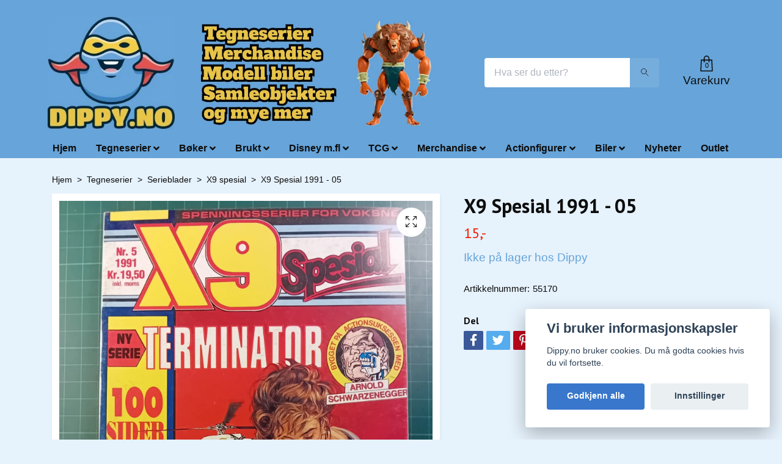

--- FILE ---
content_type: text/html; charset=utf-8
request_url: https://dippy.no/96-tegneserier/serieblader/x9-spesial/58-x9-spesial-1991-05
body_size: 38102
content:
<!DOCTYPE html>
<html class="no-javascript" lang="no">
<head><script>var fbPixelEventId = Math.floor(Math.random() * 9000000000) + 1000000000;</script><meta property="ix:host" content="cdn.quickbutik.com/images"><meta name="google-site-verification" content="euefGLOC33pF5NyohWK2UNMp6jKM1X4QLlZYp5K8QgA">
<meta http-equiv="Content-Type" content="text/html; charset=utf-8">
<title>X9 Spesial 1991 - 05 - Dippy.no</title>
<meta name="author" content="Quickbutik">
<meta name="description" content="FormatSeriebladGraderingnoe slitasjeMerknad">
<meta property="og:description" content="FormatSeriebladGraderingnoe slitasjeMerknad">
<meta property="og:title" content="X9 Spesial 1991 - 05 - Dippy.no">
<meta property="og:url" content="https://dippy.no/96-tegneserier/serieblader/x9-spesial/58-x9-spesial-1991-05">
<meta property="og:site_name" content="Dippy.no">
<meta property="og:type" content="website">
<meta property="og:image" content="https://cdn.quickbutik.com/images/26873y/products/6664eb1b14d08.jpeg">
<meta property="twitter:card" content="summary">
<meta property="twitter:title" content="Dippy.no">
<meta property="twitter:description" content="FormatSeriebladGraderingnoe slitasjeMerknad">
<meta property="twitter:image" content="https://cdn.quickbutik.com/images/26873y/products/6664eb1b14d08.jpeg">
<meta name="viewport" content="width=device-width, initial-scale=1, maximum-scale=1">
<script>document.documentElement.classList.remove('no-javascript');</script><!-- Vendor Assets --><link rel="stylesheet" href="https://use.fontawesome.com/releases/v5.15.4/css/all.css">
<link href="https://storage.quickbutik.com/stores/26873y/templates/orion/css/assets.min.css?5719" rel="stylesheet">
<!-- Theme Stylesheet --><link href="https://storage.quickbutik.com/stores/26873y/templates/orion/css/theme-main.css?5719" rel="stylesheet">
<link href="https://storage.quickbutik.com/stores/26873y/templates/orion/css/theme-sub.css?5719" rel="stylesheet">
<link href="https://storage.quickbutik.com/stores/26873y/templates/orion/css/custom.css?5719" rel="stylesheet">
<!-- Google Fonts --><link href="//fonts.googleapis.com/css?family=PT+Sans:400,700" rel="stylesheet" type="text/css"  media="all" /><!-- Favicon--><link rel="icon" type="image/png" href="https://cdn.quickbutik.com/images/26873y/templates/orion/assets/favicon.png?s=5719&auto=format">
<link rel="canonical" href="https://dippy.no/96-tegneserier/serieblader/x9-spesial/58-x9-spesial-1991-05">
<!-- Tweaks for older IEs--><!--[if lt IE 9]>
      <script src="https://oss.maxcdn.com/html5shiv/3.7.3/html5shiv.min.js"></script>
      <script src="https://oss.maxcdn.com/respond/1.4.2/respond.min.js"></script
    ><![endif]-->	<!-- TrustBox script -->
<script type="text/javascript" src="//widget.trustpilot.com/bootstrap/v5/tp.widget.bootstrap.min.js" async></script>
<!-- End TrustBox script -->
<style>.hide { display: none; }</style>
<script type="text/javascript" defer>document.addEventListener('DOMContentLoaded', () => {
    document.body.setAttribute('data-qb-page', 'product');
});</script><script src="/assets/shopassets/cookieconsent/cookieconsent.js?v=230"></script>
<style>
    :root {
        --cc-btn-primary-bg: #3877CB !important;
        --cc-btn-primary-text: #fff !important;
        --cc-btn-primary-hover-bg: #3877CB !important;
        --cc-btn-primary-hover-text: #fff !important;
    }
</style>
<style>
    html.force--consent,
    html.force--consent body{
        height: auto!important;
        width: 100vw!important;
    }
</style>

    <script type="text/javascript">
    var qb_cookieconsent = initCookieConsent();
    var qb_cookieconsent_blocks = [{"title":"Vi bruker informasjonskapsler","description":"Dippy.no bruker cookies. Du m\u00e5 godta cookies hvis du vil fortsette."},{"title":"N\u00f8dvendige informasjonskapsler *","description":"Disse informasjonskapslene er n\u00f8dvendige for at butikken skal fungere ordentlig og kan ikke sl\u00e5s av uten \u00e5 m\u00e5tte forlate dette nettsted. De brukes for at funksjonalitet som handlekurv, opprette en konto og andre ting skal fungere riktig.","toggle":{"value":"basic","enabled":true,"readonly":true}}];
</script>
    <!-- Google Analytics 4 -->
    <script async src="https://www.googletagmanager.com/gtag/js?id=G-4KXB3LYSHX"></script>
    <script>
        window.dataLayer = window.dataLayer || [];
        function gtag(){dataLayer.push(arguments);}

        gtag('consent', 'default', {
            'analytics_storage': 'denied',
            'ad_storage': 'denied',
            'ad_user_data': 'denied',
            'ad_personalization': 'denied',
            'wait_for_update': 500,
        });

        const getConsentForCategory = (category) => (typeof qb_cookieconsent == 'undefined' || qb_cookieconsent.allowedCategory(category)) ? 'granted' : 'denied';

        if (typeof qb_cookieconsent == 'undefined' || qb_cookieconsent.allowedCategory('analytics') || qb_cookieconsent.allowedCategory('marketing')) {
            const analyticsConsent = getConsentForCategory('analytics');
            const marketingConsent = getConsentForCategory('marketing');

            gtag('consent', 'update', {
                'analytics_storage': analyticsConsent,
                'ad_storage': marketingConsent,
                'ad_user_data': marketingConsent,
                'ad_personalization': marketingConsent,
            });
        }

        // Handle consent updates for GA4
        document.addEventListener('QB_CookieConsentAccepted', function(event) {
            const cookie = qbGetEvent(event).cookie;
            const getConsentLevel = (level) => (cookie && cookie.level && cookie.level.includes(level)) ? 'granted' : 'denied';

            gtag('consent', 'update', {
                'analytics_storage': getConsentLevel('analytics'),
                'ad_storage': getConsentLevel('marketing'),
                'ad_user_data': getConsentLevel('marketing'),
                'ad_personalization': getConsentLevel('marketing'),
            });
        });

        gtag('js', new Date());
        gtag('config', 'G-4KXB3LYSHX', { 'allow_enhanced_conversions' : true } );
gtag('config', 'AW-UA-204423893-2', { 'allow_enhanced_conversions' : true } );
gtag('event', 'page_view', JSON.parse('{"ecomm_pagetype":"product","ecomm_prodid":"55170","ecomm_totalvalue":15,"currency":"NOK","send_to":"AW-UA-204423893-2"}'));
gtag('event', 'view_item', JSON.parse('{"currency":"NOK","value":"15","items":[{"item_name":"X9 Spesial 1991 - 05","item_id":"55170","price":"15","item_category":"X9 spesial","item_variant":"","quantity":"1","description":"<table border=&quot;0&quot; cellpadding=&quot;0&quot; cellspacing=&quot;0&quot; width=&quot;545&quot;><tbody><tr height=&quot;21&quot;><td height=&quot;21&quot; width=&quot;141&quot;>Format<\/td><td width=&quot;404&quot;>Serieblad<\/td><\/tr><tr height=&quot;21&quot;><td height=&quot;21&quot;>Gradering<\/td><td>noe slitasje<\/td><\/tr><tr height=&quot;21&quot;><td height=&quot;21&quot;>Merknad<\/td><td><br><\/td><\/tr><\/tbody><\/table>","image_url":"https%3A%2F%2Fcdn.quickbutik.com%2Fimages%2F26873y%2Fproducts%2F6664eb1b14d08.jpeg"}]}'));

        const gaClientIdPromise = new Promise(resolve => {
            gtag('get', 'G-4KXB3LYSHX', 'client_id', resolve);
        });
        const gaSessionIdPromise = new Promise(resolve => {
            gtag('get', 'G-4KXB3LYSHX', 'session_id', resolve);
        });

        Promise.all([gaClientIdPromise, gaSessionIdPromise]).then(([gaClientId, gaSessionId]) => {
            var checkoutButton = document.querySelector("a[href='/cart/index']");
            if (checkoutButton) {
                checkoutButton.onclick = function() {
                    var query = new URLSearchParams({
                        ...(typeof qb_cookieconsent == 'undefined' || qb_cookieconsent.allowedCategory('analytics') ? {
                            gaClientId,
                            gaSessionId,
                        } : {}),
                        consentCategories: [
                            ...(typeof qb_cookieconsent == 'undefined' || qb_cookieconsent.allowedCategory('analytics')) ? ['analytics'] : [],
                            ...(typeof qb_cookieconsent == 'undefined' || qb_cookieconsent.allowedCategory('marketing')) ? ['marketing'] : [],
                        ],
                    });
                    this.setAttribute("href", "/cart/index?" + query.toString());
                };
            }
        });
    </script>
    <!-- End Google Analytics 4 --></head>
<body>
    <header class="header">
  <!-- Section: Top Bar-->
  <div class="top-bar d-none text-sm">
    <div class="container py-2">
      <div class="row align-items-center">
        <div class="col-12 col-lg-auto px-0">
          <ul class="mb-0 d-sm-flex  text-center text-sm-left justify-content-center justify-content-lg-start list-unstyled">
              <li class="px-lg-0 list-inline-item col-auto d-none d-lg-block">
                <span>Gårsdagens, dagens og morgendagens samleobjekter til hyggelige priser</span>
              </li>
            <!-- Component: Language Dropdown-->
            <!-- Component: Tax Dropdown-->
            <!-- Currency Dropdown-->
          </ul>
        </div>
        <!-- Component: Top information -->
          <div class="mt-2 mt-lg-0 col-12 col-lg d-none d-lg-block text-center text-lg-right pl-0">
            <span>Fri frakt ved 499:- / Rask levering/ Fri retur</span>
          </div>
      </div>
    </div>
  </div>
  <!-- /Section: Top Bar -->
  <!-- Section: Header variant -->
  
    <!-- Section: Main Header -->
<nav class="navbar-expand-lg navbar-position navbar-light py-0 ">
  <div class="container">
    <div class="row">
      <div class="navbar col-12 px-lg-0 pb-0">
        <div class="list-inline-item order-0 d-lg-none col-auto p-0">
          <a href="#" data-toggle="modal" data-target="#sidebarLeft" class="text-hover-primary">
            <svg class="svg-icon mainmenu-icon menu-textcolor">
              <use xlink:href="#menu-hamburger-1"></use>
            </svg>
          </a>
        </div>
          <a href="https://dippy.no" title="Dippy.no"
            class="navbar-brand order-1 order-lg-1 text-center text-md-left col-auto p-0">
            
            <img alt="Dippy.no" class="img-fluid img-logo p-2"
              src="https://cdn.quickbutik.com/images/26873y/templates/orion/assets/logo.png?s=5719&auto=format">
          </a>
        <form action="/shop/search" method="get"
          class="d-lg-flex order-lg-3 d-none my-lg-0 flex-grow-1 top-searchbar text-center col-auto px-4">
          <div class="search-wrapper border-0 input-group">
            <input type="text" name="s" placeholder="Hva ser du etter?" aria-label="Search"
              aria-describedby="button-search-desktop" class="form-control pl-3 border-0 header-searchbar" />
            <div class="input-group-append bg-white ml-0 header-searchbuttonwrapper">
              <button id="button-search-desktop" type="submit" class="btn py-0 btn-underlined border-0 header-searchbutton">
                <svg class="svg-icon navbar-icon header-searchicon">
                  <use xlink:href="#search-1"></use>
                </svg>
              </button>
            </div>
          </div>
        </form>
        
        <a class="d-none d-lg-block px-2 order-lg-2 col-5 p-0" href="https://dippy.no/actionfigurer/masters-of-the-universe/motu-origins-beast-man-deluxe-cartoon-collection">
            <img alt="Dippy.no" class="img-fluid" src="https://cdn.quickbutik.com/images/26873y/templates/orion/assets/topimage.png?s=5719&auto=format">
        </a>
              
        <ul class="list-inline order-2 order-lg-4 mb-0 text-right col-auto">
          

          <li class="list-inline-item">
            <a href="#" data-toggle="modal" data-target="#sidebarCart"
              class="position-relative text-hover-primary align-items-center qs-cart-view ">
              <div class="text-center position-relative icon-line-height">
                  <div class="navbar-icon-badge icon-count primary-bg basket-count-items menu-textcolor">0</div>
                  <svg class="svg-icon mainmenu-icon menu-textcolor">
                    <use xlink:href="#shopping-bag-1"></use>
                  </svg>
              </div>
              <span class="d-none d-sm-inline color-text-base menu-textcolor">Varekurv</span>
            </a>
          </li>
        </ul>
      </div>
    </div>
  </div>

<div class="container pt-2">
  <div class="row justify-content-between navbar-bg px-0 mainmenu_font_size">
    <ul class="col-auto navbar-nav d-none d-lg-flex mt-lg-0 flex-wrap px-0">
      <li class="nav-item main-top-menu ">
        <a href="/" title="Hjem" class="nav-link ">Hjem</a>
      </li>
      <li class="nav-item has-dropdown position-relative   on-hover ">
        <a href="/96-tegneserier" aria-haspopup="true" aria-expanded="false" class="nav-link dropdown-toggle">Tegneserier</a>

        <ul class="dropdown-menu dropdown-menu-first" aria-labelledby="firstmenu" >
          <li class="dropdown-submenu position-relative d-flex justify-content-center align-items-center
          dropdown-list__item ">
            <div class="d-flex align-items-center w-100 dropdown-list__content">
              <a href="/96-tegneserier/album" aria-expanded="false" class="dropdown-item ">Album</a>
              <i id="categoryDropdown107" roll="button" data-toggle="dropdown" aria-haspopup="true" aria-expanded="false" data-display="static" class="dropdown-toggle dropdown-btn pr-3 pl-2"></i>
            </div>

            <ul aria-labelledby="categoryDropdown107"
              class="dropdown-menu dropdown-menu-alignright
              dropdown-list__sub-menu">
              
                
                  <li><a href="/96-tegneserier/album/danske-album" class=" dropdown-item">Danske album</a></li>

              
                
                  <li><a href="/96-tegneserier/album/svenske-album" class=" dropdown-item">Svenske album</a></li>

              
                
                  <li><a href="/96-tegneserier/album/diverse-album" class=" dropdown-item">Diverse album</a></li>

              
                
                  <li><a href="/96-tegneserier/album/43-agent-x9" class=" dropdown-item">Agent X9 album</a></li>

              
                
                  <li><a href="/96-tegneserier/album/alvefolket" class=" dropdown-item">Alvefolket</a></li>

              
                
                  <li><a href="/96-tegneserier/album/asterix" class=" dropdown-item">Asterix</a></li>

              
                
                  <li><a href="/96-tegneserier/album/benny-bomsterk" class=" dropdown-item">Benny Bomsterk</a></li>

              
                
                  <li><a href="/96-tegneserier/album/bernard-prince" class=" dropdown-item">Bernard Prince</a></li>

              
                
                  <li><a href="/96-tegneserier/album/blueberry" class=" dropdown-item">Blueberry</a></li>

              
                
                  <li><a href="/96-tegneserier/album/blajakkene" class=" dropdown-item">Blåjakkene</a></li>

              
                
                  <li><a href="/96-tegneserier/album/buddy-longway" class=" dropdown-item">Buddy Longway</a></li>

              
                
                  <li><a href="/96-tegneserier/album/clever-og-smart" class=" dropdown-item">Clever og Smart</a></li>

              
                
                  <li><a href="/96-tegneserier/album/clifton" class=" dropdown-item">Clifton</a></li>

              
                
                  <li><a href="/96-tegneserier/album/corto-maltese" class=" dropdown-item">Corto Maltese</a></li>

              
                
                  <li><a href="/96-tegneserier/album/danny-futuro" class=" dropdown-item">Danny Futuro</a></li>

              
                
                  <li><a href="/96-tegneserier/album/finn-og-fiffi" class=" dropdown-item">Finn og Fiffi</a></li>

              
                
                  <li><a href="/96-tegneserier/album/65-helge" class=" dropdown-item">Helge</a></li>

              
                
                  <li><a href="/96-tegneserier/album/inferno-album" class=" dropdown-item">Inferno album</a></li>

              
                
                  <li><a href="/96-tegneserier/album/iznogood" class=" dropdown-item">Iznogood</a></li>

              
                
                  <li><a href="/96-tegneserier/album/jeremiah" class=" dropdown-item">Jeremiah</a></li>

              
                
                  <li><a href="/96-tegneserier/album/jessica-blandy" class=" dropdown-item">Jessica Blandy</a></li>

              
                
                  <li><a href="/96-tegneserier/album/johnny-hazard" class=" dropdown-item">Johnny Hazard</a></li>

              
                
                  <li><a href="/96-tegneserier/album/larsons-gale-verden-album" class=" dropdown-item">Larsons gale verden album</a></li>

              
                
                  <li><a href="/96-tegneserier/album/lauzier" class=" dropdown-item">Lauzier</a></li>

              
                
                  <li><a href="/96-tegneserier/album/lille-sprint-album" class=" dropdown-item">Lille Sprint album</a></li>

              
                
                  <li><a href="/96-tegneserier/album/linda-og-valentin" class=" dropdown-item">Linda og Valentin</a></li>

              
                
                  <li><a href="/96-tegneserier/album/lucky-luke" class=" dropdown-item">Lucky Luke</a></li>

              
                
                  <li><a href="/96-tegneserier/album/11-modesty-blaise" class=" dropdown-item">Modesty Blaise</a></li>

              
                
                  <li><a href="/96-tegneserier/album/pink-panter-album" class=" dropdown-item">Pink Panter album</a></li>

              
                
                  <li><a href="/96-tegneserier/album/prins-valiant" class=" dropdown-item">Prins Valiant</a></li>

              
                
                  <li><a href="/96-tegneserier/album/pusur-album" class=" dropdown-item">Pusur album</a></li>

              
                
                  <li><a href="/96-tegneserier/album/32-rattata" class=" dropdown-item">Rattata</a></li>

              
                
                  <li><a href="/96-tegneserier/album/reka" class=" dropdown-item">Reka</a></li>

              
                
                  <li><a href="/96-tegneserier/album/sammy" class=" dropdown-item">Sammy</a></li>

              
                
                  <li><a href="/96-tegneserier/album/serie-album" class=" dropdown-item">Serie-album</a></li>

              
                
                  <li><a href="/96-tegneserier/album/simon-fra-floden" class=" dropdown-item">Simon fra floden</a></li>

              
                
                  <li><a href="/96-tegneserier/album/23-spiralis" class=" dropdown-item">Spiralis</a></li>

              
                
                  <li><a href="/96-tegneserier/album/the-spirit-will-eisner-norske-utgaver" class=" dropdown-item">The Spirit &amp; Will Eisner Norske utgaver</a></li>

              
                
                  <li><a href="/96-tegneserier/album/sprint" class=" dropdown-item">Sprint</a></li>

              
                
                  <li><a href="/96-tegneserier/album/tarzan-album" class=" dropdown-item">Tarzan album</a></li>

              
                
                  <li><a href="/96-tegneserier/album/tintin-album" class=" dropdown-item">TinTin album</a></li>

              
                
                  <li><a href="/96-tegneserier/album/62-titeuf" class=" dropdown-item">Titeuf</a></li>

              
                
                  <li><a href="/96-tegneserier/album/tobben-album" class=" dropdown-item">Tobben album</a></li>

              
                
                  <li><a href="/96-tegneserier/album/62-tommy-tigern" class=" dropdown-item">Tommy &amp; Tigern</a></li>

              
                
                  <li><a href="/96-tegneserier/album/tumac-album" class=" dropdown-item">Tumac album</a></li>

              
                
                  <li><a href="/96-tegneserier/album/ullkorn" class=" dropdown-item">Ullkorn</a></li>

              
                
                  <li><a href="/96-tegneserier/album/valhall" class=" dropdown-item">Valhall</a></li>

              
                
                  <li><a href="/96-tegneserier/album/viggo" class=" dropdown-item">Viggo</a></li>

              
                
                  <li><a href="/96-tegneserier/album/western-diverse" class=" dropdown-item">Western annet</a></li>

              
                
                  <li><a href="/96-tegneserier/album/yoko-tsuno" class=" dropdown-item">Yoko Tsuno</a></li>

            </ul>
          </li>


          <li class="dropdown-submenu position-relative d-flex justify-content-center align-items-center
          dropdown-list__item ">
            <div class="d-flex align-items-center w-100 dropdown-list__content">
              <a href="/96-tegneserier/71-billy" aria-expanded="false" class="dropdown-item ">Billy</a>
              <i id="categoryDropdown403" roll="button" data-toggle="dropdown" aria-haspopup="true" aria-expanded="false" data-display="static" class="dropdown-toggle dropdown-btn pr-3 pl-2"></i>
            </div>

            <ul aria-labelledby="categoryDropdown403"
              class="dropdown-menu dropdown-menu-alignright
              dropdown-list__sub-menu">
              
                
                  <li><a href="/96-tegneserier/71-billy/41-billy-album" class=" dropdown-item">Billy Album</a></li>

              
                
                  <li><a href="/96-tegneserier/71-billy/billy-spesial" class=" dropdown-item">Billy spesial</a></li>

              
                
                  <li><a href="/96-tegneserier/71-billy/78-billy-2005-2009" class=" dropdown-item">Billy bilag</a></li>

              
                
                  <li><a href="/96-tegneserier/71-billy/billy" class=" dropdown-item">Billy Bøker</a></li>

              
                
                  <li><a href="/96-tegneserier/71-billy/billy-pocketboker" class=" dropdown-item">Billy Pocketbøker</a></li>

              
                
                  <li><a href="/96-tegneserier/71-billy/billy-1971-1979" class=" dropdown-item">Billy 1971-1979</a></li>

              
                
                  <li><a href="/96-tegneserier/71-billy/billy-1980-1984" class=" dropdown-item">Billy 1980-1984</a></li>

              
                
                  <li><a href="/96-tegneserier/71-billy/billy-1985-1989" class=" dropdown-item">Billy 1985-1989</a></li>

              
                
                  <li><a href="/96-tegneserier/71-billy/billy-1990-1994" class=" dropdown-item">Billy 1990-1994</a></li>

              
                
                  <li><a href="/96-tegneserier/71-billy/billy-1995-1999" class=" dropdown-item">Billy 1995-1999</a></li>

              
                
                  <li><a href="/96-tegneserier/71-billy/billy-2000-2004" class=" dropdown-item">Billy 2000-2004</a></li>

              
                
                  <li><a href="/96-tegneserier/71-billy/billy-2005-2009" class=" dropdown-item">Billy 2005-2009</a></li>

              
                
                  <li><a href="/96-tegneserier/71-billy/billy-2010-2014" class=" dropdown-item">Billy 2010-2014</a></li>

              
                
                  <li><a href="/96-tegneserier/71-billy/billy-2015-2019" class=" dropdown-item">Billy 2015-2019</a></li>

              
                
                  <li><a href="/96-tegneserier/71-billy/billy-2020" class=" dropdown-item">Billy 2020 -</a></li>

            </ul>
          </li>



          <li><a class="dropdown-item " href="/96-tegneserier/53-boker">Bøker</a></li>

          <li class="dropdown-submenu position-relative d-flex justify-content-center align-items-center
          dropdown-list__item ">
            <div class="d-flex align-items-center w-100 dropdown-list__content">
              <a href="/96-tegneserier/32-conan" aria-expanded="false" class="dropdown-item ">Conan</a>
              <i id="categoryDropdown463" roll="button" data-toggle="dropdown" aria-haspopup="true" aria-expanded="false" data-display="static" class="dropdown-toggle dropdown-btn pr-3 pl-2"></i>
            </div>

            <ul aria-labelledby="categoryDropdown463"
              class="dropdown-menu dropdown-menu-alignright
              dropdown-list__sub-menu">
              
                
                  <li><a href="/96-tegneserier/32-conan/conan-album" class=" dropdown-item">Conan album</a></li>

              
                
                  <li><a href="/96-tegneserier/32-conan/conan-maxi" class=" dropdown-item">Conan Maxi</a></li>

              
                
                  <li><a href="/96-tegneserier/32-conan/conan-kronikene" class=" dropdown-item">Conan Krønikene</a></li>

              
                
                  <li><a href="/96-tegneserier/32-conan/conan-farge-spesialalbum" class=" dropdown-item">Conan farge spesial/album</a></li>

              
                
                  <li><a href="/96-tegneserier/32-conan/conan-andre-sprak" class=" dropdown-item">Conan andre språk</a></li>

              
                
                  <li><a href="/96-tegneserier/32-conan/conan-1984-1985" class=" dropdown-item">Conan 1984-1985</a></li>

              
                
                  <li><a href="/96-tegneserier/32-conan/conan-1990" class=" dropdown-item">Conan 1990-1992</a></li>

              
                
                  <li><a href="/96-tegneserier/32-conan/conan-1993" class=" dropdown-item">Conan 1993-1995</a></li>

              
                
                  <li><a href="/96-tegneserier/32-conan/conan-1996" class=" dropdown-item">Conan 1996-1998</a></li>

              
                
                  <li><a href="/96-tegneserier/32-conan/conan-1999" class=" dropdown-item">Conan 1999-2001</a></li>

              
                
                  <li><a href="/96-tegneserier/32-conan/conan-2002" class=" dropdown-item">Conan 2002-2004</a></li>

              
                
                  <li><a href="/96-tegneserier/32-conan/conan-2005" class=" dropdown-item">Conan 2005-2012</a></li>

            </ul>
          </li>


          <li class="dropdown-submenu position-relative d-flex justify-content-center align-items-center
          dropdown-list__item ">
            <div class="d-flex align-items-center w-100 dropdown-list__content">
              <a href="/96-tegneserier/44-disney" aria-expanded="false" class="dropdown-item ">Disney</a>
              <i id="categoryDropdown63" roll="button" data-toggle="dropdown" aria-haspopup="true" aria-expanded="false" data-display="static" class="dropdown-toggle dropdown-btn pr-3 pl-2"></i>
            </div>

            <ul aria-labelledby="categoryDropdown63"
              class="dropdown-menu dropdown-menu-alignright
              dropdown-list__sub-menu">
              
                
                  <li><a href="/96-tegneserier/44-disney/b-gjengen-pocket" class=" dropdown-item">B-Gjengen pocket</a></li>

              
                
                  <li><a href="/96-tegneserier/44-disney/beste-historier-fra-donald-duck-co" class=" dropdown-item">Beste historier fra Donald Duck &amp; Co</a></li>

              
                
                  <li><a href="/96-tegneserier/44-disney/de-komplette-argangene" class=" dropdown-item">De komplette årgangene</a></li>

              
                
                  <li><a href="/96-tegneserier/44-disney/disney-album" class=" dropdown-item">Disney album</a></li>

              
                
                  <li><a href="/96-tegneserier/44-disney/disney-bilag" class=" dropdown-item">Disney bilag</a></li>

              
                
                  <li><a href="/96-tegneserier/44-disney/disney-boker" class=" dropdown-item">Disney Bøker</a></li>

              
                
                  <li><a href="/96-tegneserier/44-disney/disney-diverse" class=" dropdown-item">Disney diverse</a></li>

              
                
                  <li><a href="/96-tegneserier/44-disney/disney-tegneseriebokklubben" class=" dropdown-item">Disney, tegneseriebokklubben</a></li>

              
                
                  <li><a href="/96-tegneserier/44-disney/diverse-pocket" class=" dropdown-item">Diverse pocket Disney</a></li>

              
                
                  <li><a href="/96-tegneserier/44-disney/dd-fra-dag-til-dag" class=" dropdown-item">DD fra dag til dag</a></li>

              
                
                  <li><a href="/96-tegneserier/44-disney/30-ar-siden" class=" dropdown-item">30 år siden</a></li>

              
                
                  <li><a href="/96-tegneserier/44-disney/ekstra" class=" dropdown-item">Ekstra</a></li>

              
                
                  <li><a href="/96-tegneserier/44-disney/donald-pocket" class=" dropdown-item">Donald pocket</a></li>

              
                
                  <li><a href="/96-tegneserier/44-disney/donald-duck-junior" class=" dropdown-item">Donald Duck Junior</a></li>

              
                
                  <li><a href="/96-tegneserier/44-disney/donald-duck-spesial" class=" dropdown-item">Donald Duck spesial</a></li>

              
                
                  <li><a href="/96-tegneserier/44-disney/dd-elleville-eventyr" class=" dropdown-item">DD elleville eventyr</a></li>

              
                
                  <li><a href="/96-tegneserier/44-disney/donald-ducks-show" class=" dropdown-item">Donald Duck&#039;s show</a></li>

              
                    <li class="dropdown-submenu position-relative d-flex justify-content-center align-items-center
                    dropdown-list__item ">
                      <div class="d-flex align-items-center w-100 dropdown-list__content">
                        <a href="/96-tegneserier/44-disney/donald-duck-og-co" aria-expanded="false" class="dropdown-item ">Donald Duck &amp; Co</a>
                        <i id="categoryDropdown224" role="button" data-toggle="dropdown" aria-haspopup="true" aria-expanded="false" data-display="static" class="dropdown-toggle dropdown-btn pr-3 pl-2 cursor-pointer"></i>
                      </div>
      
                      <ul aria-labelledby="categoryDropdown224"
                        class="dropdown-menu dropdown-menu-alignright
                        dropdown-list__sub-menu">
                            <li><a href="/96-tegneserier/44-disney/donald-duck-og-co/dd-1948-1969" class=" dropdown-item">DD 1948-1969</a></li>
                            <li><a href="/96-tegneserier/44-disney/donald-duck-og-co/dd-1970-1979" class=" dropdown-item">DD 1970-1979</a></li>
                            <li><a href="/96-tegneserier/44-disney/donald-duck-og-co/dd-1980-1984" class=" dropdown-item">DD 1980-1984</a></li>
                            <li><a href="/96-tegneserier/44-disney/donald-duck-og-co/dd-1985-1989" class=" dropdown-item">DD 1985 -1989</a></li>
                            <li><a href="/96-tegneserier/44-disney/donald-duck-og-co/dd-1990-1999" class=" dropdown-item">DD 1990-1999</a></li>
                            <li><a href="/96-tegneserier/44-disney/donald-duck-og-co/dd-2000-2004" class=" dropdown-item">DD 2000-2004</a></li>
                            <li><a href="/96-tegneserier/44-disney/donald-duck-og-co/dd-2005-2009" class=" dropdown-item">DD 2005-2009</a></li>
                            <li><a href="/96-tegneserier/44-disney/donald-duck-og-co/dd-2010-2014" class=" dropdown-item">DD 2010-2014</a></li>
                            <li><a href="/96-tegneserier/44-disney/donald-duck-og-co/dd-2015" class=" dropdown-item">DD 2015-2019</a></li>
                            <li><a href="/96-tegneserier/44-disney/donald-duck-og-co/dd-2020-2025" class=" dropdown-item">DD 2020-2025</a></li>
                      </ul>
                    </li>
                

              
                
                  <li><a href="/96-tegneserier/44-disney/ducktales" class=" dropdown-item">Ducktales</a></li>

              
                
                  <li><a href="/96-tegneserier/44-disney/engelsk-sprak-disney" class=" dropdown-item">Engelsk språk Disney</a></li>

              
                
                  <li><a href="/96-tegneserier/44-disney/fantonald" class=" dropdown-item">Fantonald</a></li>

              
                
                  <li><a href="/96-tegneserier/44-disney/hk" class=" dropdown-item">HK</a></li>

              
                
                  <li><a href="/96-tegneserier/44-disney/mikke" class=" dropdown-item">Mikke</a></li>

              
                
                  <li><a href="/96-tegneserier/44-disney/mikke-mus-manedshefte" class=" dropdown-item">Mikke Mus månedshefte</a></li>

              
                
                  <li><a href="/96-tegneserier/44-disney/maneds-hefte" class=" dropdown-item">Måneds-hefte</a></li>

              
                
                  <li><a href="/96-tegneserier/44-disney/ole-brumm-og-vennene-hans" class=" dropdown-item">Ole Brumm</a></li>

              
                
                  <li><a href="/96-tegneserier/44-disney/onkel-skrue-hefte" class=" dropdown-item">Onkel Skrue hefte</a></li>

              
                
                  <li><a href="/96-tegneserier/44-disney/skrue-pocket" class=" dropdown-item">Skrue pocket</a></li>

              
                
                  <li><a href="/96-tegneserier/44-disney/godbiter" class=" dropdown-item">godbiter</a></li>

            </ul>
          </li>


          <li class="dropdown-submenu position-relative d-flex justify-content-center align-items-center
          dropdown-list__item ">
            <div class="d-flex align-items-center w-100 dropdown-list__content">
              <a href="/96-tegneserier/fantomet" aria-expanded="false" class="dropdown-item ">Fantomet</a>
              <i id="categoryDropdown149" roll="button" data-toggle="dropdown" aria-haspopup="true" aria-expanded="false" data-display="static" class="dropdown-toggle dropdown-btn pr-3 pl-2"></i>
            </div>

            <ul aria-labelledby="categoryDropdown149"
              class="dropdown-menu dropdown-menu-alignright
              dropdown-list__sub-menu">
              
                
                  <li><a href="/96-tegneserier/fantomet/fantomet-album" class=" dropdown-item">Fantomet album</a></li>

              
                
                  <li><a href="/96-tegneserier/fantomet/fantomet-pocket" class=" dropdown-item">Fantomet Serie-Pocket </a></li>

              
                
                  <li><a href="/96-tegneserier/fantomet/fantomet-gullalderen" class=" dropdown-item">Fantomet gullalderen</a></li>

              
                
                  <li><a href="/96-tegneserier/fantomet/spesial-utgivelser" class=" dropdown-item">Spesial utgivelser</a></li>

              
                
                  <li><a href="/96-tegneserier/fantomet/fantomets-kronike" class=" dropdown-item">Fantomet&#039;s krønike</a></li>

              
                
                  <li><a href="/96-tegneserier/fantomet/fantomet-boker" class=" dropdown-item">Fantomet bøker</a></li>

              
                
                  <li><a href="/96-tegneserier/fantomet/fantomet-1964-79" class=" dropdown-item">Fantomet 1964-79</a></li>

              
                
                  <li><a href="/96-tegneserier/fantomet/fantomet-1980-84" class=" dropdown-item">Fantomet 1980-84</a></li>

              
                
                  <li><a href="/96-tegneserier/fantomet/fantomet-1985-89" class=" dropdown-item">Fantomet 1985-89</a></li>

              
                
                  <li><a href="/96-tegneserier/fantomet/fantomet-1990-94" class=" dropdown-item">Fantomet 1990-94</a></li>

              
                
                  <li><a href="/96-tegneserier/fantomet/fantomet-1995-99" class=" dropdown-item">Fantomet 1995-99</a></li>

              
                
                  <li><a href="/96-tegneserier/fantomet/fantomet-2000-2004" class=" dropdown-item">Fantomet 2000-2004</a></li>

              
                
                  <li><a href="/96-tegneserier/fantomet/fantomet-2005-2009" class=" dropdown-item">Fantomet 2005-2009</a></li>

              
                
                  <li><a href="/96-tegneserier/fantomet/fantomet-2010-2018" class=" dropdown-item">Fantomet 2010-18</a></li>

              
                
                  <li><a href="/96-tegneserier/fantomet/fantomet-andre-land" class=" dropdown-item">fantomet andre land</a></li>

            </ul>
          </li>


          <li class="dropdown-submenu position-relative d-flex justify-content-center align-items-center
          dropdown-list__item ">
            <div class="d-flex align-items-center w-100 dropdown-list__content">
              <a href="/96-tegneserier/julehefter" aria-expanded="false" class="dropdown-item ">Julehefter</a>
              <i id="categoryDropdown78" roll="button" data-toggle="dropdown" aria-haspopup="true" aria-expanded="false" data-display="static" class="dropdown-toggle dropdown-btn pr-3 pl-2"></i>
            </div>

            <ul aria-labelledby="categoryDropdown78"
              class="dropdown-menu dropdown-menu-alignright
              dropdown-list__sub-menu">
              
                
                  <li><a href="/96-tegneserier/julehefter/nr-91-stomperud" class=" dropdown-item">Nr. 91 Stomperud</a></li>

              
                
                  <li><a href="/96-tegneserier/71-billy/54-billy" class=" dropdown-item">Billy Julehefter</a></li>

              
                
                  <li><a href="/96-tegneserier/julehefter/blondie" class=" dropdown-item">Blondie</a></li>

              
                    <li class="dropdown-submenu position-relative d-flex justify-content-center align-items-center
                    dropdown-list__item ">
                      <div class="d-flex align-items-center w-100 dropdown-list__content">
                        <a href="/96-tegneserier/julehefter/disney-julehefter" aria-expanded="false" class="dropdown-item ">Disney Julehefter</a>
                        <i id="categoryDropdown126" role="button" data-toggle="dropdown" aria-haspopup="true" aria-expanded="false" data-display="static" class="dropdown-toggle dropdown-btn pr-3 pl-2 cursor-pointer"></i>
                      </div>
      
                      <ul aria-labelledby="categoryDropdown126"
                        class="dropdown-menu dropdown-menu-alignright
                        dropdown-list__sub-menu">
                            <li><a href="/96-tegneserier/julehefter/disney-julehefter/carl-barks-jul" class=" dropdown-item">Carl Barks jul</a></li>
                            <li><a href="/96-tegneserier/julehefter/disney-julehefter/donald-duck-co-julehefte" class=" dropdown-item">Donald Duck &amp; Co julehefte</a></li>
                            <li><a href="/96-tegneserier/julehefter/disney-julehefter/donald-ducks-julehistorier" class=" dropdown-item">Donald Ducks julehistorier</a></li>
                            <li><a href="/96-tegneserier/julehefter/disney-julehefter/fant-julehefter" class=" dropdown-item">Fant Julehefter</a></li>
                            <li><a href="/96-tegneserier/julehefter/disney-julehefter/god-gammel-argang" class=" dropdown-item">God gammel årgang</a></li>
                            <li><a href="/96-tegneserier/julehefter/disney-julehefter/mikke-mus-langbein" class=" dropdown-item">Mikke Mus &amp; Langbein</a></li>
                            <li><a href="/96-tegneserier/julehefter/disney-julehefter/ole-brumm-julehefter" class=" dropdown-item">Ole Brumm julehefter</a></li>
                            <li><a href="/96-tegneserier/julehefter/disney-julehefter/walt-disneys-julehefte" class=" dropdown-item">Walt Disney´s julehefte</a></li>
                            <li><a href="/96-tegneserier/julehefter/disney-julehefter/23-diverse" class=" dropdown-item">Diverse Julehefter</a></li>
                            <li><a href="/96-tegneserier/julehefter/disney-julehefter/donald-norske-historier" class=" dropdown-item">Donald Norske historier</a></li>
                      </ul>
                    </li>
                

              
                
                  <li><a href="/96-tegneserier/julehefter/diverse-julehefter" class=" dropdown-item">Diverse julehefter</a></li>

              
                
                  <li><a href="/96-tegneserier/julehefter/46-eon" class=" dropdown-item">Eon</a></li>

              
                
                  <li><a href="/96-tegneserier/julehefter/ernie" class=" dropdown-item">Ernie</a></li>

              
                
                  <li><a href="/96-tegneserier/julehefter/fiinbeck-og-fia" class=" dropdown-item">Fiinbeck og Fia</a></li>

              
                
                  <li><a href="/96-tegneserier/julehefter/27-flaklypa" class=" dropdown-item">Flåklypa hefter</a></li>

              
                
                  <li><a href="/96-tegneserier/julehefter/gratass-julehefter" class=" dropdown-item">Gråtass julehefter</a></li>

              
                
                  <li><a href="/96-tegneserier/julehefter/harek" class=" dropdown-item">Hårek</a></li>

              
                
                  <li><a href="/96-tegneserier/julehefter/jens-von-bustenskjold" class=" dropdown-item">Jens Von Bustenskjold</a></li>

              
                
                  <li><a href="/96-tegneserier/julehefter/kapteinens-jul" class=" dropdown-item">Kapteinens jul</a></li>

              
                
                  <li><a href="/96-tegneserier/julehefter/knoll-og-tott" class=" dropdown-item">Knoll og Tott</a></li>

              
                
                  <li><a href="/96-tegneserier/julehefter/kollektivet-julehefter" class=" dropdown-item">Kollektivet julehefter</a></li>

              
                
                  <li><a href="/96-tegneserier/julehefter/lgv" class=" dropdown-item">Larsons gale verden</a></li>

              
                
                  <li><a href="/96-tegneserier/julehefter/lunch-julehefter" class=" dropdown-item">Lunch</a></li>

              
                
                  <li><a href="/96-tegneserier/julehefter/m-julehefter" class=" dropdown-item">M julehefter</a></li>

              
                
                  <li><a href="/96-tegneserier/julehefter/nemi-julehefter" class=" dropdown-item">Nemi Julehefter</a></li>

              
                
                  <li><a href="/96-tegneserier/julehefter/nils-og-blamann" class=" dropdown-item">Nils og blåmann</a></li>

              
                
                  <li><a href="/96-tegneserier/julehefter/pondus-julehefter" class=" dropdown-item">Pondus julehefter</a></li>

              
                
                  <li><a href="/96-tegneserier/julehefter/pusur-garfield" class=" dropdown-item">Pusur / Garfield</a></li>

              
                
                  <li><a href="/96-tegneserier/julehefter/rex-rudi" class=" dropdown-item">Rex Rudi</a></li>

              
                
                  <li><a href="/96-tegneserier/julehefter/88-rutetid" class=" dropdown-item">Rutetid</a></li>

              
                
                  <li><a href="/96-tegneserier/julehefter/rodoye" class=" dropdown-item">Rødøye</a></li>

              
                
                  <li><a href="/96-tegneserier/julehefter/skippern-julehefter" class=" dropdown-item">Skippern julehefter</a></li>

              
                
                  <li><a href="/96-tegneserier/julehefter/smorbukk" class=" dropdown-item">Smørbukk</a></li>

              
                
                  <li><a href="/96-tegneserier/julehefter/snofte-smith" class=" dropdown-item">Snøfte Smith</a></li>

              
                
                  <li><a href="/96-tegneserier/julehefter/solvpilen-julehefter" class=" dropdown-item">Sølvpilen julehefter</a></li>

              
                
                  <li><a href="/96-tegneserier/julehefter/tom-jerry" class=" dropdown-item">Tom &amp; Jerry</a></li>

              
                
                  <li><a href="/96-tegneserier/julehefter/tommy-tigern-julealbum" class=" dropdown-item">Tommy &amp; Tigern</a></li>

              
                
                  <li><a href="/96-tegneserier/julehefter/tuss-og-troll" class=" dropdown-item">Tuss og troll</a></li>

              
                
                  <li><a href="/96-tegneserier/julehefter/vangsgutane" class=" dropdown-item">Vangsgutane</a></li>

            </ul>
          </li>


          <li class="dropdown-submenu position-relative d-flex justify-content-center align-items-center
          dropdown-list__item ">
            <div class="d-flex align-items-center w-100 dropdown-list__content">
              <a href="/96-tegneserier/40-krigstema" aria-expanded="false" class="dropdown-item ">Krigstema</a>
              <i id="categoryDropdown85" roll="button" data-toggle="dropdown" aria-haspopup="true" aria-expanded="false" data-display="static" class="dropdown-toggle dropdown-btn pr-3 pl-2"></i>
            </div>

            <ul aria-labelledby="categoryDropdown85"
              class="dropdown-menu dropdown-menu-alignright
              dropdown-list__sub-menu">
              
                
                  <li><a href="/96-tegneserier/40-krigstema/action-serien" class=" dropdown-item">Action serien</a></li>

              
                
                  <li><a href="/96-tegneserier/40-krigstema/commandoes" class=" dropdown-item">Commandoes</a></li>

              
                
                  <li><a href="/96-tegneserier/40-krigstema/diverse-krigs-serier" class=" dropdown-item">Diverse krigs serier</a></li>

              
                
                  <li><a href="/96-tegneserier/40-krigstema/granat-serien" class=" dropdown-item">Granat serien</a></li>

              
                
                  <li><a href="/96-tegneserier/40-krigstema/kamp-serien" class=" dropdown-item">Kamp serien</a></li>

              
                
                  <li><a href="/96-tegneserier/40-krigstema/pa-vingene" class=" dropdown-item">På vingene</a></li>

              
                
                  <li><a href="/96-tegneserier/40-krigstema/sabotor-q5" class=" dropdown-item">Sabotør Q5</a></li>

              
                
                  <li><a href="/96-tegneserier/40-krigstema/spion-13" class=" dropdown-item">Spion 13</a></li>

            </ul>
          </li>


          <li class="dropdown-submenu position-relative d-flex justify-content-center align-items-center
          dropdown-list__item ">
            <div class="d-flex align-items-center w-100 dropdown-list__content">
              <a href="/96-tegneserier/manga" aria-expanded="false" class="dropdown-item ">Manga</a>
              <i id="categoryDropdown245" roll="button" data-toggle="dropdown" aria-haspopup="true" aria-expanded="false" data-display="static" class="dropdown-toggle dropdown-btn pr-3 pl-2"></i>
            </div>

            <ul aria-labelledby="categoryDropdown245"
              class="dropdown-menu dropdown-menu-alignright
              dropdown-list__sub-menu">
              
                
                  <li><a href="/96-tegneserier/manga/manga-mania" class=" dropdown-item">Manga Mania</a></li>

              
                
                  <li><a href="/96-tegneserier/manga/shonen-jump" class=" dropdown-item">Shonen Jump</a></li>

            </ul>
          </li>


          <li class="dropdown-submenu position-relative d-flex justify-content-center align-items-center
          dropdown-list__item ">
            <div class="d-flex align-items-center w-100 dropdown-list__content">
              <a href="/96-tegneserier/norsk-produserte-tegneserier" aria-expanded="false" class="dropdown-item ">Norske tegneserier</a>
              <i id="categoryDropdown105" roll="button" data-toggle="dropdown" aria-haspopup="true" aria-expanded="false" data-display="static" class="dropdown-toggle dropdown-btn pr-3 pl-2"></i>
            </div>

            <ul aria-labelledby="categoryDropdown105"
              class="dropdown-menu dropdown-menu-alignright
              dropdown-list__sub-menu">
              
                
                  <li><a href="/96-tegneserier/norsk-produserte-tegneserier/eon" class=" dropdown-item">Eon</a></li>

              
                
                  <li><a href="/96-tegneserier/norsk-produserte-tegneserier/firekanta" class=" dropdown-item">Firekanta</a></li>

              
                
                  <li><a href="/96-tegneserier/norsk-produserte-tegneserier/forresten" class=" dropdown-item">Forresten</a></li>

              
                
                  <li><a href="/96-tegneserier/norsk-produserte-tegneserier/jason" class=" dropdown-item">Jason</a></li>

              
                
                  <li><a href="/96-tegneserier/norsk-produserte-tegneserier/karine-haaland" class=" dropdown-item">Karine Haaland</a></li>

              
                
                  <li><a href="/96-tegneserier/norsk-produserte-tegneserier/kollektivet" class=" dropdown-item">Kollektivet</a></li>

              
                
                  <li><a href="/96-tegneserier/norsk-produserte-tegneserier/lunch" class=" dropdown-item">Lunch</a></li>

              
                
                  <li><a href="/96-tegneserier/norsk-produserte-tegneserier/m" class=" dropdown-item">M</a></li>

              
                
                  <li><a href="/96-tegneserier/norsk-produserte-tegneserier/nemi" class=" dropdown-item">Nemi</a></li>

              
                    <li class="dropdown-submenu position-relative d-flex justify-content-center align-items-center
                    dropdown-list__item ">
                      <div class="d-flex align-items-center w-100 dropdown-list__content">
                        <a href="/96-tegneserier/norsk-produserte-tegneserier/pondus" aria-expanded="false" class="dropdown-item ">Pondus</a>
                        <i id="categoryDropdown82" role="button" data-toggle="dropdown" aria-haspopup="true" aria-expanded="false" data-display="static" class="dropdown-toggle dropdown-btn pr-3 pl-2 cursor-pointer"></i>
                      </div>
      
                      <ul aria-labelledby="categoryDropdown82"
                        class="dropdown-menu dropdown-menu-alignright
                        dropdown-list__sub-menu">
                            <li><a href="/96-tegneserier/norsk-produserte-tegneserier/pondus/pondus-boker" class=" dropdown-item">Pondus bøker</a></li>
                            <li><a href="/96-tegneserier/norsk-produserte-tegneserier/pondus/komplette-arganger" class=" dropdown-item">Komplette årganger</a></li>
                            <li><a href="/96-tegneserier/norsk-produserte-tegneserier/pondus/pondus-album" class=" dropdown-item">Pondus album</a></li>
                            <li><a href="/96-tegneserier/norsk-produserte-tegneserier/pondus/pondus-annet" class=" dropdown-item">Pondus Annet</a></li>
                            <li><a href="/96-tegneserier/norsk-produserte-tegneserier/pondus/pondus-bilag" class=" dropdown-item">Pondus Bilag</a></li>
                            <li><a href="/96-tegneserier/norsk-produserte-tegneserier/pondus/pondus-2000" class=" dropdown-item">Pondus 2000</a></li>
                            <li><a href="/96-tegneserier/norsk-produserte-tegneserier/pondus/pondus-2001" class=" dropdown-item">Pondus 2001</a></li>
                            <li><a href="/96-tegneserier/norsk-produserte-tegneserier/pondus/pondus-2002" class=" dropdown-item">Pondus 2002</a></li>
                            <li><a href="/96-tegneserier/norsk-produserte-tegneserier/pondus/pondus03" class=" dropdown-item">Pondus 2003</a></li>
                            <li><a href="/96-tegneserier/norsk-produserte-tegneserier/pondus/pondus-2004" class=" dropdown-item">Pondus 2004</a></li>
                            <li><a href="/96-tegneserier/norsk-produserte-tegneserier/pondus/pondus-2005" class=" dropdown-item">Pondus 2005</a></li>
                            <li><a href="/96-tegneserier/norsk-produserte-tegneserier/pondus/pondus-2006" class=" dropdown-item">Pondus 2006</a></li>
                            <li><a href="/96-tegneserier/norsk-produserte-tegneserier/pondus/pondus07" class=" dropdown-item">pondus07</a></li>
                            <li><a href="/96-tegneserier/norsk-produserte-tegneserier/pondus/pondus-2008" class=" dropdown-item">Pondus 2008</a></li>
                            <li><a href="/96-tegneserier/norsk-produserte-tegneserier/pondus/pondus-2009" class=" dropdown-item">Pondus 2009</a></li>
                            <li><a href="/96-tegneserier/norsk-produserte-tegneserier/pondus/pondus-2010" class=" dropdown-item">Pondus 2010</a></li>
                            <li><a href="/96-tegneserier/norsk-produserte-tegneserier/pondus/pondus-2011" class=" dropdown-item">Pondus 2011</a></li>
                            <li><a href="/96-tegneserier/norsk-produserte-tegneserier/pondus/pondus-2012" class=" dropdown-item">Pondus 2012</a></li>
                            <li><a href="/96-tegneserier/norsk-produserte-tegneserier/pondus/pondus-2013" class=" dropdown-item">Pondus 2013</a></li>
                            <li><a href="/96-tegneserier/norsk-produserte-tegneserier/pondus/pondus-2014" class=" dropdown-item">Pondus 2014</a></li>
                            <li><a href="/96-tegneserier/norsk-produserte-tegneserier/pondus/pondus-2015" class=" dropdown-item">Pondus 2015</a></li>
                            <li><a href="/96-tegneserier/norsk-produserte-tegneserier/pondus/pondus-2016" class=" dropdown-item">Pondus 2016</a></li>
                            <li><a href="/96-tegneserier/norsk-produserte-tegneserier/pondus/pondus-2017" class=" dropdown-item">Pondus 2017</a></li>
                            <li><a href="/96-tegneserier/norsk-produserte-tegneserier/pondus/pondus-2018" class=" dropdown-item">Pondus 2018</a></li>
                            <li><a href="/96-tegneserier/norsk-produserte-tegneserier/pondus/pondus-2019" class=" dropdown-item">Pondus 2019</a></li>
                            <li><a href="/96-tegneserier/norsk-produserte-tegneserier/pondus/pondus-2020" class=" dropdown-item">Pondus 2020</a></li>
                            <li><a href="/96-tegneserier/norsk-produserte-tegneserier/pondus/pondus-2021-og-nyere" class=" dropdown-item">Pondus 2021 og nyere</a></li>
                      </ul>
                    </li>
                

              
                    <li class="dropdown-submenu position-relative d-flex justify-content-center align-items-center
                    dropdown-list__item ">
                      <div class="d-flex align-items-center w-100 dropdown-list__content">
                        <a href="/96-tegneserier/norsk-produserte-tegneserier/radio-gaga" aria-expanded="false" class="dropdown-item ">Radio Gaga</a>
                        <i id="categoryDropdown106" role="button" data-toggle="dropdown" aria-haspopup="true" aria-expanded="false" data-display="static" class="dropdown-toggle dropdown-btn pr-3 pl-2 cursor-pointer"></i>
                      </div>
      
                      <ul aria-labelledby="categoryDropdown106"
                        class="dropdown-menu dropdown-menu-alignright
                        dropdown-list__sub-menu">
                            <li><a href="/96-tegneserier/norsk-produserte-tegneserier/radio-gaga/radio-gaga-serieblader" class=" dropdown-item">Radio Gaga serieblader</a></li>
                            <li><a href="/96-tegneserier/norsk-produserte-tegneserier/radio-gaga/radio-gaga-album" class=" dropdown-item">Radio Gaga Album</a></li>
                      </ul>
                    </li>
                

              
                
                  <li><a href="/96-tegneserier/norsk-produserte-tegneserier/rutetid" class=" dropdown-item">Rutetid</a></li>

              
                
                  <li><a href="/96-tegneserier/norsk-produserte-tegneserier/sleivdal-il" class=" dropdown-item">Sleivdal IL</a></li>

              
                
                  <li><a href="/96-tegneserier/norsk-produserte-tegneserier/storefri" class=" dropdown-item">Storefri</a></li>

              
                
                  <li><a href="/96-tegneserier/norsk-produserte-tegneserier/vazelina" class=" dropdown-item">Vazelina</a></li>

              
                
                  <li><a href="/96-tegneserier/norsk-produserte-tegneserier/19-annet" class=" dropdown-item">Annet</a></li>

            </ul>
          </li>



          <li><a class="dropdown-item " href="/96-tegneserier/pakke-tilbud">Pakke tilbud</a></li>

          <li class="dropdown-submenu position-relative d-flex justify-content-center align-items-center
          dropdown-list__item ">
            <div class="d-flex align-items-center w-100 dropdown-list__content">
              <a href="/96-tegneserier/pocketboker" aria-expanded="false" class="dropdown-item ">Pocketbøker</a>
              <i id="categoryDropdown100" roll="button" data-toggle="dropdown" aria-haspopup="true" aria-expanded="false" data-display="static" class="dropdown-toggle dropdown-btn pr-3 pl-2"></i>
            </div>

            <ul aria-labelledby="categoryDropdown100"
              class="dropdown-menu dropdown-menu-alignright
              dropdown-list__sub-menu">
              
                
                  <li><a href="/96-tegneserier/pocketboker/akim" class=" dropdown-item">Akim</a></li>

              
                
                  <li><a href="/96-tegneserier/pocketboker/boing-pocket" class=" dropdown-item">Boing Pocket</a></li>

              
                
                  <li><a href="/96-tegneserier/pocketboker/63-diverse-pocket" class=" dropdown-item">Diverse Pocket</a></li>

              
                
                  <li><a href="/96-tegneserier/pocketboker/ensomme-rytter" class=" dropdown-item">Ensomme rytter</a></li>

              
                
                  <li><a href="/96-tegneserier/pocketboker/harek-pocketboker" class=" dropdown-item">Hårek Pocketbøker</a></li>

              
                
                  <li><a href="/96-tegneserier/pocketboker/mad-pocket" class=" dropdown-item">Mad pocket</a></li>

              
                
                  <li><a href="/96-tegneserier/pocketboker/pocket-serien" class=" dropdown-item">Pocket serien</a></li>

              
                
                  <li><a href="/96-tegneserier/pocketboker/serie-pocket" class=" dropdown-item">Serie-Pocket</a></li>

              
                
                  <li><a href="/96-tegneserier/pocketboker/witch-pocket" class=" dropdown-item">Witch pocket</a></li>

              
                
                  <li><a href="/96-tegneserier/pocketboker/agent-x9-pocket" class=" dropdown-item">Agent X9 Pocket</a></li>

              
                
                  <li><a href="/96-tegneserier/pocketboker/pioner" class=" dropdown-item">Pionèr</a></li>

              
                
                  <li><a href="/96-tegneserier/pocketboker/pusur-pocket" class=" dropdown-item">Pusur Pocket</a></li>

              
                
                  <li><a href="/96-tegneserier/pocketboker/solvpilen-pocket" class=" dropdown-item">Sølvpilen pocket</a></li>

              
                    <li class="dropdown-submenu position-relative d-flex justify-content-center align-items-center
                    dropdown-list__item ">
                      <div class="d-flex align-items-center w-100 dropdown-list__content">
                        <a href="/96-tegneserier/pocketboker/tex-willer" aria-expanded="false" class="dropdown-item ">Tex Willer</a>
                        <i id="categoryDropdown322" role="button" data-toggle="dropdown" aria-haspopup="true" aria-expanded="false" data-display="static" class="dropdown-toggle dropdown-btn pr-3 pl-2 cursor-pointer"></i>
                      </div>
      
                      <ul aria-labelledby="categoryDropdown322"
                        class="dropdown-menu dropdown-menu-alignright
                        dropdown-list__sub-menu">
                            <li><a href="/96-tegneserier/pocketboker/tex-willer/tw-1971-1979" class=" dropdown-item">TW 1971-1979</a></li>
                            <li><a href="/96-tegneserier/pocketboker/tex-willer/tw-1980-1984" class=" dropdown-item">TW 1980-1984</a></li>
                            <li><a href="/96-tegneserier/pocketboker/tex-willer/tw-1985-1989" class=" dropdown-item">TW 1985-1989</a></li>
                            <li><a href="/96-tegneserier/pocketboker/tex-willer/tw-1990-1994" class=" dropdown-item">TW 1990-1994</a></li>
                            <li><a href="/96-tegneserier/pocketboker/tex-willer/tw-1995-1999" class=" dropdown-item">TW 1995-1999</a></li>
                            <li><a href="/96-tegneserier/pocketboker/tex-willer/tw-2000-2003" class=" dropdown-item">TW 2000-2003</a></li>
                            <li><a href="/96-tegneserier/pocketboker/tex-willer/tw-2003-nyere" class=" dropdown-item">tw 2003 nyere</a></li>
                            <li><a href="/96-tegneserier/pocketboker/tex-willer/maxi-tex" class=" dropdown-item">Maxi Tex</a></li>
                            <li><a href="/96-tegneserier/pocketboker/tex-willer/kronologisk-i-farger" class=" dropdown-item">kronologisk i farger</a></li>
                            <li><a href="/96-tegneserier/pocketboker/tex-willer/tex-willer-annet" class=" dropdown-item">Tex willer annet</a></li>
                      </ul>
                    </li>
                

              
                
                  <li><a href="/96-tegneserier/pocketboker/tom-og-jerry-pocket" class=" dropdown-item">Tom og Jerry pocket</a></li>

            </ul>
          </li>



          <li><a class="dropdown-item " href="/96-tegneserier/samlerpermer">Samlerpermer</a></li>

          <li class="dropdown-submenu position-relative d-flex justify-content-center align-items-center
          dropdown-list__item ">
            <div class="d-flex align-items-center w-100 dropdown-list__content">
              <a href="/96-tegneserier/satire-og-humor-tegneserier" aria-expanded="false" class="dropdown-item ">Satire og humor tegneserier</a>
              <i id="categoryDropdown262" roll="button" data-toggle="dropdown" aria-haspopup="true" aria-expanded="false" data-display="static" class="dropdown-toggle dropdown-btn pr-3 pl-2"></i>
            </div>

            <ul aria-labelledby="categoryDropdown262"
              class="dropdown-menu dropdown-menu-alignright
              dropdown-list__sub-menu">
              
                
                  <li><a href="/96-tegneserier/satire-og-humor-tegneserier/bizarro" class=" dropdown-item">Bizarro</a></li>

              
                
                  <li><a href="/96-tegneserier/satire-og-humor-tegneserier/diverse-satire" class=" dropdown-item">Diverse satire</a></li>

              
                
                  <li><a href="/96-tegneserier/satire-og-humor-tegneserier/gorilla" class=" dropdown-item">Gorilla</a></li>

              
                
                  <li><a href="/96-tegneserier/satire-og-humor-tegneserier/humorparaden" class=" dropdown-item">Humorparaden</a></li>

              
                
                  <li><a href="/96-tegneserier/satire-og-humor-tegneserier/humor-og-kanari" class=" dropdown-item">Humor og Kanari</a></li>

              
                
                  <li><a href="/96-tegneserier/satire-og-humor-tegneserier/konk" class=" dropdown-item">Konk</a></li>

              
                
                  <li><a href="/96-tegneserier/satire-og-humor-tegneserier/norsk-mad" class=" dropdown-item">MAD , Norsk</a></li>

              
                
                  <li><a href="/96-tegneserier/satire-og-humor-tegneserier/mad-andre-land" class=" dropdown-item">MAD andre land</a></li>

              
                
                  <li><a href="/96-tegneserier/satire-og-humor-tegneserier/pyton" class=" dropdown-item">Pyton</a></li>

              
                
                  <li><a href="/96-tegneserier/satire-og-humor-tegneserier/smult" class=" dropdown-item">Smult</a></li>

              
                
                  <li><a href="/96-tegneserier/satire-og-humor-tegneserier/stripp" class=" dropdown-item">Stripp</a></li>

              
                
                  <li><a href="/96-tegneserier/satire-og-humor-tegneserier/stupido" class=" dropdown-item">Stupido</a></li>

            </ul>
          </li>


          <li class="dropdown-submenu position-relative d-flex justify-content-center align-items-center
          dropdown-list__item ">
            <div class="d-flex align-items-center w-100 dropdown-list__content">
              <a href="/96-tegneserier/serieblader" aria-expanded="false" class="dropdown-item ">Serieblader</a>
              <i id="categoryDropdown131" roll="button" data-toggle="dropdown" aria-haspopup="true" aria-expanded="false" data-display="static" class="dropdown-toggle dropdown-btn pr-3 pl-2"></i>
            </div>

            <ul aria-labelledby="categoryDropdown131"
              class="dropdown-menu dropdown-menu-alignright
              dropdown-list__sub-menu">
              
                
                  <li><a href="/96-tegneserier/serieblader/5-pa-eventyr" class=" dropdown-item">5 på eventyr</a></li>

              
                
                  <li><a href="/96-tegneserier/serieblader/13" class=" dropdown-item">13</a></li>

              
                
                  <li><a href="/96-tegneserier/serieblader/action-magasinet" class=" dropdown-item">Action magasinet</a></li>

              
                
                  <li><a href="/96-tegneserier/serieblader/agent-x9" class=" dropdown-item">Agent X9</a></li>

              
                
                  <li><a href="/96-tegneserier/serieblader/x9-spesial" class=" dropdown-item">Agent X9 spesial</a></li>

              
                
                  <li><a href="/96-tegneserier/serieblader/alf" class=" dropdown-item">Alf</a></li>

              
                
                  <li><a href="/96-tegneserier/serieblader/apache" class=" dropdown-item">Apache</a></li>

              
                
                  <li><a href="/96-tegneserier/serieblader/archie" class=" dropdown-item">Archie</a></li>

              
                
                  <li><a href="/96-tegneserier/serieblader/arne-and" class=" dropdown-item">Arne And</a></li>

              
                
                  <li><a href="/96-tegneserier/serieblader/bamse" class=" dropdown-item">Bamse</a></li>

              
                
                  <li><a href="/96-tegneserier/serieblader/bessie" class=" dropdown-item">Bessie</a></li>

              
                
                  <li><a href="/96-tegneserier/serieblader/bilag-giveaway" class=" dropdown-item">Bilag giveaway</a></li>

              
                
                  <li><a href="/96-tegneserier/serieblader/binky" class=" dropdown-item">Binky</a></li>

              
                
                  <li><a href="/96-tegneserier/serieblader/bionicle" class=" dropdown-item">Bionicle</a></li>

              
                
                  <li><a href="/96-tegneserier/serieblader/bobo" class=" dropdown-item">Bobo</a></li>

              
                
                  <li><a href="/96-tegneserier/serieblader/boing" class=" dropdown-item">Boing</a></li>

              
                
                  <li><a href="/96-tegneserier/serieblader/buffalo-bill" class=" dropdown-item">Buffalo Bill</a></li>

              
                
                  <li><a href="/96-tegneserier/serieblader/buster" class=" dropdown-item">Buster</a></li>

              
                
                  <li><a href="/96-tegneserier/serieblader/caliber" class=" dropdown-item">Caliber</a></li>

              
                
                  <li><a href="/96-tegneserier/serieblader/colt" class=" dropdown-item">Colt</a></li>

              
                
                  <li><a href="/96-tegneserier/serieblader/comix" class=" dropdown-item">Comix</a></li>

              
                
                  <li><a href="/96-tegneserier/serieblader/cosmix" class=" dropdown-item">Cosmix</a></li>

              
                
                  <li><a href="/96-tegneserier/serieblader/daffy" class=" dropdown-item">Daffy</a></li>

              
                
                  <li><a href="/96-tegneserier/serieblader/darkness" class=" dropdown-item">Darkness</a></li>

              
                
                  <li><a href="/96-tegneserier/serieblader/dennis" class=" dropdown-item">Dennis</a></li>

              
                
                  <li><a href="/96-tegneserier/serieblader/diverse-serieblader" class=" dropdown-item">Diverse serieblader</a></li>

              
                
                  <li><a href="/96-tegneserier/serieblader/don-martin" class=" dropdown-item">Don Martin</a></li>

              
                
                  <li><a href="/96-tegneserier/serieblader/dracula" class=" dropdown-item">Dracula</a></li>

              
                
                  <li><a href="/96-tegneserier/serieblader/duel-masters" class=" dropdown-item">Duel Masters</a></li>

              
                    <li class="dropdown-submenu position-relative d-flex justify-content-center align-items-center
                    dropdown-list__item ">
                      <div class="d-flex align-items-center w-100 dropdown-list__content">
                        <a href="/96-tegneserier/serieblader/52-ernie" aria-expanded="false" class="dropdown-item ">Ernie</a>
                        <i id="categoryDropdown363" role="button" data-toggle="dropdown" aria-haspopup="true" aria-expanded="false" data-display="static" class="dropdown-toggle dropdown-btn pr-3 pl-2 cursor-pointer"></i>
                      </div>
      
                      <ul aria-labelledby="categoryDropdown363"
                        class="dropdown-menu dropdown-menu-alignright
                        dropdown-list__sub-menu">
                            <li><a href="/96-tegneserier/serieblader/52-ernie/ernie-1996-97" class=" dropdown-item">Ernie 1996-97</a></li>
                            <li><a href="/96-tegneserier/serieblader/52-ernie/ernie-1998-1999" class=" dropdown-item">Ernie 1998 - 1999</a></li>
                            <li><a href="/96-tegneserier/serieblader/52-ernie/ernie-2000-2001" class=" dropdown-item">Ernie 2000 - 2001</a></li>
                            <li><a href="/96-tegneserier/serieblader/52-ernie/ernie-2002-2004" class=" dropdown-item">Ernie 2002 - 2004</a></li>
                            <li><a href="/96-tegneserier/serieblader/52-ernie/ernie-2005-2006" class=" dropdown-item">Ernie 2005 - 2006</a></li>
                            <li><a href="/96-tegneserier/serieblader/52-ernie/ernie-2007-2008" class=" dropdown-item">Ernie 2007 - 2008</a></li>
                            <li><a href="/96-tegneserier/serieblader/52-ernie/ernie-boker-og-album" class=" dropdown-item">Ernie Bøker og Album</a></li>
                      </ul>
                    </li>
                

              
                
                  <li><a href="/96-tegneserier/serieblader/flintstones" class=" dropdown-item">Flintstones</a></li>

              
                
                  <li><a href="/96-tegneserier/serieblader/garfield" class=" dropdown-item">Garfield</a></li>

              
                
                  <li><a href="/96-tegneserier/serieblader/girls" class=" dropdown-item">Girls</a></li>

              
                
                  <li><a href="/96-tegneserier/serieblader/grimmy" class=" dropdown-item">Grimmy</a></li>

              
                
                  <li><a href="/96-tegneserier/serieblader/groo-sverdsvingeren" class=" dropdown-item">Groo - Sverdsvingeren</a></li>

              
                
                  <li><a href="/96-tegneserier/serieblader/gross-samle-kategori" class=" dropdown-item">Grøss Samle kategori</a></li>

              
                
                  <li><a href="/96-tegneserier/serieblader/goy" class=" dropdown-item">Gøy</a></li>

              
                
                  <li><a href="/96-tegneserier/serieblader/hakke-hakkespett-serieblader" class=" dropdown-item">Hakke Hakkespett serieblader</a></li>

              
                
                  <li><a href="/96-tegneserier/serieblader/helan-og-halvan" class=" dropdown-item">Helan og Halvan</a></li>

              
                
                  <li><a href="/96-tegneserier/serieblader/helgenen" class=" dropdown-item">Helgenen</a></li>

              
                
                  <li><a href="/96-tegneserier/serieblader/herman-hedning" class=" dropdown-item">Herman Hedning</a></li>

              
                
                  <li><a href="/96-tegneserier/serieblader/harek-den-hardbalne-serieparade" class=" dropdown-item">Hårek den hardbalne / serieparade</a></li>

              
                
                  <li><a href="/96-tegneserier/serieblader/indiana-jones" class=" dropdown-item">Indiana Jones</a></li>

              
                
                  <li><a href="/96-tegneserier/serieblader/james-bond" class=" dropdown-item">James Bond</a></li>

              
                
                  <li><a href="/96-tegneserier/serieblader/jonah-hex" class=" dropdown-item">Jonah Hex</a></li>

              
                
                  <li><a href="/96-tegneserier/serieblader/knax" class=" dropdown-item">Knax</a></li>

              
                
                  <li><a href="/96-tegneserier/serieblader/knock-out" class=" dropdown-item">Knock Out</a></li>

              
                
                  <li><a href="/96-tegneserier/serieblader/lassie" class=" dropdown-item">Lassie</a></li>

              
                    <li class="dropdown-submenu position-relative d-flex justify-content-center align-items-center
                    dropdown-list__item ">
                      <div class="d-flex align-items-center w-100 dropdown-list__content">
                        <a href="/96-tegneserier/serieblader/larsons-gale-verden-serieblader" aria-expanded="false" class="dropdown-item ">Larsons gale verden serieblader</a>
                        <i id="categoryDropdown386" role="button" data-toggle="dropdown" aria-haspopup="true" aria-expanded="false" data-display="static" class="dropdown-toggle dropdown-btn pr-3 pl-2 cursor-pointer"></i>
                      </div>
      
                      <ul aria-labelledby="categoryDropdown386"
                        class="dropdown-menu dropdown-menu-alignright
                        dropdown-list__sub-menu">
                            <li><a href="/96-tegneserier/serieblader/larsons-gale-verden-serieblader/lgv-1992-1994" class=" dropdown-item">LGV 1992-1994</a></li>
                            <li><a href="/96-tegneserier/serieblader/larsons-gale-verden-serieblader/lgv-1995-1999" class=" dropdown-item">LGV 1995-1999</a></li>
                            <li><a href="/96-tegneserier/serieblader/larsons-gale-verden-serieblader/lgv-2000-2004" class=" dropdown-item">LGV 2000-2004</a></li>
                            <li><a href="/96-tegneserier/serieblader/larsons-gale-verden-serieblader/lgv-2005-2009" class=" dropdown-item">LGV 2005-2009</a></li>
                      </ul>
                    </li>
                

              
                
                  <li><a href="/96-tegneserier/serieblader/38-lillemor" class=" dropdown-item">Lillemor</a></li>

              
                
                  <li><a href="/96-tegneserier/serieblader/23-looney-tunes" class=" dropdown-item">Looney Tunes</a></li>

              
                
                  <li><a href="/96-tegneserier/serieblader/lyn-gordon" class=" dropdown-item">Lyn Gordon</a></li>

              
                    <li class="dropdown-submenu position-relative d-flex justify-content-center align-items-center
                    dropdown-list__item ">
                      <div class="d-flex align-items-center w-100 dropdown-list__content">
                        <a href="/96-tegneserier/serieblader/magnum" aria-expanded="false" class="dropdown-item ">Magnum</a>
                        <i id="categoryDropdown244" role="button" data-toggle="dropdown" aria-haspopup="true" aria-expanded="false" data-display="static" class="dropdown-toggle dropdown-btn pr-3 pl-2 cursor-pointer"></i>
                      </div>
      
                      <ul aria-labelledby="categoryDropdown244"
                        class="dropdown-menu dropdown-menu-alignright
                        dropdown-list__sub-menu">
                            <li><a href="/96-tegneserier/serieblader/magnum/magnum-album" class=" dropdown-item">Magnum album</a></li>
                            <li><a href="/96-tegneserier/serieblader/magnum/magnum-presenterer" class=" dropdown-item">Magnum presenterer</a></li>
                            <li><a href="/96-tegneserier/serieblader/magnum/magnum-spesial" class=" dropdown-item">Magnum spesial</a></li>
                      </ul>
                    </li>
                

              
                
                  <li><a href="/96-tegneserier/serieblader/mjaurits" class=" dropdown-item">Mjaurits</a></li>

              
                
                  <li><a href="/96-tegneserier/serieblader/modesty" class=" dropdown-item">Modesty </a></li>

              
                
                  <li><a href="/96-tegneserier/serieblader/monster-allergy" class=" dropdown-item">Monster Allergy</a></li>

              
                
                  <li><a href="/96-tegneserier/serieblader/mummitrollet" class=" dropdown-item">Mummitrollet</a></li>

              
                
                  <li><a href="/96-tegneserier/serieblader/nick-carbone" class=" dropdown-item">Nick Carbone</a></li>

              
                
                  <li><a href="/96-tegneserier/serieblader/pellefant" class=" dropdown-item">Pellefant</a></li>

              
                
                  <li><a href="/96-tegneserier/serieblader/penny" class=" dropdown-item">Penny</a></li>

              
                
                  <li><a href="/96-tegneserier/serieblader/pilot" class=" dropdown-item">Pilot</a></li>

              
                
                  <li><a href="/96-tegneserier/serieblader/pink-panter" class=" dropdown-item">Pink Panter</a></li>

              
                
                  <li><a href="/96-tegneserier/serieblader/praeriebladet" class=" dropdown-item">Præriebladet</a></li>

              
                
                  <li><a href="/96-tegneserier/serieblader/rocky" class=" dropdown-item">Rocky</a></li>

              
                
                  <li><a href="/96-tegneserier/serieblader/scooby-doo" class=" dropdown-item">Scooby Doo</a></li>

              
                
                  <li><a href="/96-tegneserier/serieblader/seriebladet" class=" dropdown-item">Seriebladet</a></li>

              
                
                  <li><a href="/96-tegneserier/serieblader/serieparaden" class=" dropdown-item">Serieparaden</a></li>

              
                
                  <li><a href="/96-tegneserier/serieblader/serie-spesial" class=" dropdown-item">Serie Spesial</a></li>

              
                
                  <li><a href="/96-tegneserier/serieblader/skippern" class=" dropdown-item">Skippern</a></li>

              
                
                  <li><a href="/96-tegneserier/serieblader/sjur" class=" dropdown-item">Sjur</a></li>

              
                
                  <li><a href="/96-tegneserier/serieblader/snurre-sprett" class=" dropdown-item">Snurre Sprett</a></li>

              
                
                  <li><a href="/96-tegneserier/serieblader/spawn" class=" dropdown-item">Spawn</a></li>

              
                
                  <li><a href="/96-tegneserier/serieblader/spider" class=" dropdown-item">Spider</a></li>

              
                
                  <li><a href="/96-tegneserier/serieblader/36-starlet" class=" dropdown-item">Starlet</a></li>

              
                
                  <li><a href="/96-tegneserier/serieblader/star-wars-serieblader" class=" dropdown-item">Star Wars serieblader</a></li>

              
                
                  <li><a href="/96-tegneserier/serieblader/svenske-utgivelser" class=" dropdown-item">Svenske utgivelser</a></li>

              
                
                  <li><a href="/96-tegneserier/serieblader/solvpilen" class=" dropdown-item">Sølvpilen</a></li>

              
                
                  <li><a href="/96-tegneserier/serieblader/tarzan-serieblader" class=" dropdown-item">Tarzan serieblader</a></li>

              
                
                  <li><a href="/96-tegneserier/serieblader/tarzans-sonn-korak" class=" dropdown-item">Tarzans sønn Korak </a></li>

              
                
                  <li><a href="/96-tegneserier/serieblader/tempo" class=" dropdown-item">Tempo</a></li>

              
                
                  <li><a href="/96-tegneserier/serieblader/terra-incognita" class=" dropdown-item">Terra Incognita</a></li>

              
                
                  <li><a href="/96-tegneserier/serieblader/texas" class=" dropdown-item">Texas</a></li>

              
                
                  <li><a href="/96-tegneserier/serieblader/thriller" class=" dropdown-item">Thriller</a></li>

              
                
                  <li><a href="/96-tegneserier/serieblader/tippen" class=" dropdown-item">Tippen</a></li>

              
                
                  <li><a href="/96-tegneserier/serieblader/tomahawk" class=" dropdown-item">Tomahawk</a></li>

              
                
                  <li><a href="/96-tegneserier/serieblader/tom-og-jerry" class=" dropdown-item">Tom og Jerry</a></li>

              
                    <li class="dropdown-submenu position-relative d-flex justify-content-center align-items-center
                    dropdown-list__item ">
                      <div class="d-flex align-items-center w-100 dropdown-list__content">
                        <a href="/96-tegneserier/serieblader/tommy-og-tigern-serieblader" aria-expanded="false" class="dropdown-item ">Tommy og Tigern serieblader</a>
                        <i id="categoryDropdown639" role="button" data-toggle="dropdown" aria-haspopup="true" aria-expanded="false" data-display="static" class="dropdown-toggle dropdown-btn pr-3 pl-2 cursor-pointer"></i>
                      </div>
      
                      <ul aria-labelledby="categoryDropdown639"
                        class="dropdown-menu dropdown-menu-alignright
                        dropdown-list__sub-menu">
                            <li><a href="/96-tegneserier/serieblader/tommy-og-tigern-serieblader/tommy-og-tigern-1989-1994" class=" dropdown-item">Tommy og Tigern 1989-1994</a></li>
                            <li><a href="/96-tegneserier/serieblader/tommy-og-tigern-serieblader/tommy-og-tigern-1995-1999" class=" dropdown-item">Tommy og Tigern 1995-1999</a></li>
                            <li><a href="/96-tegneserier/serieblader/tommy-og-tigern-serieblader/tommy-og-tigern-2000-2004" class=" dropdown-item">Tommy og Tigern 2000-2004</a></li>
                            <li><a href="/96-tegneserier/serieblader/tommy-og-tigern-serieblader/tommy-og-tigern-2005-2009" class=" dropdown-item">Tommy og Tigern 2005-2009</a></li>
                            <li><a href="/96-tegneserier/serieblader/tommy-og-tigern-serieblader/tommy-og-tigern-komplette-arganger" class=" dropdown-item">Tommy og Tigern komplette årganger</a></li>
                      </ul>
                    </li>
                

              
                
                  <li><a href="/96-tegneserier/serieblader/transformers" class=" dropdown-item">Transformers</a></li>

              
                
                  <li><a href="/96-tegneserier/serieblader/tumac" class=" dropdown-item">Tumac</a></li>

              
                
                  <li><a href="/96-tegneserier/serieblader/29-tuppen" class=" dropdown-item">Tuppen</a></li>

              
                
                  <li><a href="/96-tegneserier/serieblader/vill-vest" class=" dropdown-item">VillVest</a></li>

              
                
                  <li><a href="/96-tegneserier/serieblader/wendy" class=" dropdown-item">Wendy</a></li>

              
                
                  <li><a href="/96-tegneserier/serieblader/witch" class=" dropdown-item">W.i.t.c.h</a></li>

              
                
                  <li><a href="/96-tegneserier/serieblader/witchblade" class=" dropdown-item">Witchblade</a></li>

              
                
                  <li><a href="/96-tegneserier/serieblader/zack" class=" dropdown-item">Zack</a></li>

            </ul>
          </li>


          <li class="dropdown-submenu position-relative d-flex justify-content-center align-items-center
          dropdown-list__item ">
            <div class="d-flex align-items-center w-100 dropdown-list__content">
              <a href="/96-tegneserier/serie-samlerklubben" aria-expanded="false" class="dropdown-item ">Serie samlerklubben</a>
              <i id="categoryDropdown74" roll="button" data-toggle="dropdown" aria-haspopup="true" aria-expanded="false" data-display="static" class="dropdown-toggle dropdown-btn pr-3 pl-2"></i>
            </div>

            <ul aria-labelledby="categoryDropdown74"
              class="dropdown-menu dropdown-menu-alignright
              dropdown-list__sub-menu">
              
                
                  <li><a href="/96-tegneserier/serie-samlerklubben/87-asterix" class=" dropdown-item">Asterix</a></li>

              
                
                  <li><a href="/96-tegneserier/serie-samlerklubben/billy-ssk-orginal-striper" class=" dropdown-item">Billy SSK Orginal striper</a></li>

              
                
                  <li><a href="/96-tegneserier/serie-samlerklubben/39-billy" class=" dropdown-item">Billy Serie samlerklubben</a></li>

              
                
                  <li><a href="/96-tegneserier/serie-samlerklubben/helge" class=" dropdown-item">Helge</a></li>

              
                
                  <li><a href="/96-tegneserier/serie-samlerklubben/29-iznogood" class=" dropdown-item">Iznogood</a></li>

              
                
                  <li><a href="/96-tegneserier/serie-samlerklubben/joe-bar-team" class=" dropdown-item">Joe Bar Team</a></li>

              
                
                  <li><a href="/96-tegneserier/serie-samlerklubben/kid-paddle" class=" dropdown-item">Kid Paddle</a></li>

              
                
                  <li><a href="/96-tegneserier/serie-samlerklubben/57-lille-sprint" class=" dropdown-item">Lille Sprint</a></li>

              
                
                  <li><a href="/96-tegneserier/serie-samlerklubben/lucky-luke-ssk" class=" dropdown-item">Lucky Luke</a></li>

              
                
                  <li><a href="/96-tegneserier/serie-samlerklubben/rattata" class=" dropdown-item">Rattata</a></li>

              
                
                  <li><a href="/96-tegneserier/serie-samlerklubben/spiralis" class=" dropdown-item">Spiralis</a></li>

              
                
                  <li><a href="/96-tegneserier/serie-samlerklubben/61-sprint" class=" dropdown-item">Sprint</a></li>

              
                
                  <li><a href="/96-tegneserier/serie-samlerklubben/48-tintin" class=" dropdown-item">Tintin</a></li>

              
                
                  <li><a href="/96-tegneserier/serie-samlerklubben/titeuf" class=" dropdown-item">Titeuf</a></li>

              
                
                  <li><a href="/96-tegneserier/serie-samlerklubben/tommy-tigern" class=" dropdown-item">Tommy &amp; Tigern</a></li>

              
                
                  <li><a href="/96-tegneserier/serie-samlerklubben/56-valhall" class=" dropdown-item">Valhall</a></li>

              
                
                  <li><a href="/96-tegneserier/serie-samlerklubben/78-viggo" class=" dropdown-item">Viggo</a></li>

              
                
                  <li><a href="/96-tegneserier/serie-samlerklubben/zits" class=" dropdown-item">Zits</a></li>

              
                
                  <li><a href="/96-tegneserier/serie-samlerklubben/andre" class=" dropdown-item">Andre</a></li>

            </ul>
          </li>


          <li class="dropdown-submenu position-relative d-flex justify-content-center align-items-center
          dropdown-list__item ">
            <div class="d-flex align-items-center w-100 dropdown-list__content">
              <a href="/96-tegneserier/superhelter" aria-expanded="false" class="dropdown-item ">Superhelter</a>
              <i id="categoryDropdown104" roll="button" data-toggle="dropdown" aria-haspopup="true" aria-expanded="false" data-display="static" class="dropdown-toggle dropdown-btn pr-3 pl-2"></i>
            </div>

            <ul aria-labelledby="categoryDropdown104"
              class="dropdown-menu dropdown-menu-alignright
              dropdown-list__sub-menu">
              
                
                  <li><a href="/96-tegneserier/superhelter/batman-lynvingen" class=" dropdown-item">Batman /Lynvingen</a></li>

              
                
                  <li><a href="/96-tegneserier/superhelter/demonen-daredevil" class=" dropdown-item">Demonen / Daredevil</a></li>

              
                
                  <li><a href="/96-tegneserier/superhelter/de-fantastiske-fire" class=" dropdown-item">De fantastiske fire</a></li>

              
                
                  <li><a href="/96-tegneserier/superhelter/gigant" class=" dropdown-item">Gigant</a></li>

              
                
                  <li><a href="/96-tegneserier/superhelter/hulk" class=" dropdown-item">Hulk</a></li>

              
                
                  <li><a href="/96-tegneserier/superhelter/manebaronen" class=" dropdown-item">Månebaronen</a></li>

              
                
                  <li><a href="/96-tegneserier/superhelter/punisher" class=" dropdown-item">Punisher</a></li>

              
                
                  <li><a href="/96-tegneserier/superhelter/29-edderkoppen-spiderman" class=" dropdown-item">Edderkoppen / Spiderman</a></li>

              
                
                  <li><a href="/96-tegneserier/superhelter/14-superboy" class=" dropdown-item">Superboy</a></li>

              
                
                  <li><a href="/96-tegneserier/superhelter/superserien" class=" dropdown-item">Superserien</a></li>

              
                
                  <li><a href="/96-tegneserier/superhelter/supermann" class=" dropdown-item">Supermann</a></li>

              
                
                  <li><a href="/96-tegneserier/superhelter/vektere" class=" dropdown-item">Vektere</a></li>

              
                
                  <li><a href="/96-tegneserier/superhelter/x-men" class=" dropdown-item">X-Men</a></li>

              
                
                  <li><a href="/96-tegneserier/superhelter/diverse-marvel" class=" dropdown-item">Diverse Marvel</a></li>

              
                
                  <li><a href="/96-tegneserier/superhelter/dc-annet" class=" dropdown-item">DC annet</a></li>

            </ul>
          </li>



          <li><a class="dropdown-item " href="/96-tegneserier/tema-tegneserier">Tema tegneserier</a></li>

          <li class="dropdown-submenu position-relative d-flex justify-content-center align-items-center
          dropdown-list__item ">
            <div class="d-flex align-items-center w-100 dropdown-list__content">
              <a href="/tegneserie-bokklubben" aria-expanded="false" class="dropdown-item ">Tegneserie bokklubben</a>
              <i id="categoryDropdown73" roll="button" data-toggle="dropdown" aria-haspopup="true" aria-expanded="false" data-display="static" class="dropdown-toggle dropdown-btn pr-3 pl-2"></i>
            </div>

            <ul aria-labelledby="categoryDropdown73"
              class="dropdown-menu dropdown-menu-alignright
              dropdown-list__sub-menu">
              
                
                  <li><a href="/tegneserie-bokklubben/tegne-seriebokklubben-1-20" class=" dropdown-item">Tegne seriebokklubben 1-20</a></li>

              
                
                  <li><a href="/tegneserie-bokklubben/tegneserie-bokklubben-21-33" class=" dropdown-item">Tegneserie bokklubben 21-33</a></li>

              
                
                  <li><a href="/tegneserie-bokklubben/tegneserie-bokklubben-34-46" class=" dropdown-item">Tegneserie bokklubben 34-46</a></li>

              
                
                  <li><a href="/tegneserie-bokklubben/tegneserie-bokklubben-47-59" class=" dropdown-item">Tegneserie bokklubben 47-59</a></li>

              
                
                  <li><a href="/tegneserie-bokklubben/tegneserie-bokklubben-60-73" class=" dropdown-item">Tegneserie bokklubben 60-73</a></li>

              
                
                  <li><a href="/tegneserie-bokklubben/tegneserie-bokklubben-74-87" class=" dropdown-item">Tegneserie bokklubben 74-87</a></li>

              
                
                  <li><a href="/tegneserie-bokklubben/tegneserie-bokklubben-88-104" class=" dropdown-item">Tegneserie bokklubben 88-104</a></li>

              
                
                  <li><a href="/tegneserie-bokklubben/tegneserie-bokklubben-105-136" class=" dropdown-item">Tegneserie bokklubben 105-136</a></li>

            </ul>
          </li>


          <li class="dropdown-submenu position-relative d-flex justify-content-center align-items-center
          dropdown-list__item ">
            <div class="d-flex align-items-center w-100 dropdown-list__content">
              <a href="/96-tegneserier/usa-tegneserier" aria-expanded="false" class="dropdown-item ">USA tegneserier</a>
              <i id="categoryDropdown478" roll="button" data-toggle="dropdown" aria-haspopup="true" aria-expanded="false" data-display="static" class="dropdown-toggle dropdown-btn pr-3 pl-2"></i>
            </div>

            <ul aria-labelledby="categoryDropdown478"
              class="dropdown-menu dropdown-menu-alignright
              dropdown-list__sub-menu">
              
                
                  <li><a href="/96-tegneserier/usa-tegneserier/100-bullets" class=" dropdown-item">100 Bullets</a></li>

              
                
                  <li><a href="/96-tegneserier/usa-tegneserier/2000-ad" class=" dropdown-item">2000 AD</a></li>

              
                
                  <li><a href="/96-tegneserier/usa-tegneserier/american-century" class=" dropdown-item">American century</a></li>

              
                
                  <li><a href="/96-tegneserier/usa-tegneserier/animalman" class=" dropdown-item">Animalman</a></li>

              
                
                  <li><a href="/96-tegneserier/usa-tegneserier/avengers" class=" dropdown-item">Avengers</a></li>

              
                
                  <li><a href="/96-tegneserier/usa-tegneserier/bacchus" class=" dropdown-item">Bacchus</a></li>

              
                
                  <li><a href="/96-tegneserier/usa-tegneserier/batman" class=" dropdown-item">Batman</a></li>

              
                
                  <li><a href="/96-tegneserier/usa-tegneserier/batman-gotham-knights" class=" dropdown-item">Batman Gotham knights</a></li>

              
                
                  <li><a href="/96-tegneserier/usa-tegneserier/bone" class=" dropdown-item">Bone</a></li>

              
                
                  <li><a href="/96-tegneserier/usa-tegneserier/calvin-and-hobbes" class=" dropdown-item">Calvin and Hobbes</a></li>

              
                
                  <li><a href="/96-tegneserier/usa-tegneserier/cerebus" class=" dropdown-item">Cerebus</a></li>

              
                
                  <li><a href="/96-tegneserier/usa-tegneserier/comic-relief" class=" dropdown-item">Comic relief</a></li>

              
                
                  <li><a href="/96-tegneserier/usa-tegneserier/comics-revue" class=" dropdown-item">Comics revue</a></li>

              
                
                  <li><a href="/96-tegneserier/usa-tegneserier/dc-comic-usa" class=" dropdown-item">DC comic USA</a></li>

              
                
                  <li><a href="/96-tegneserier/usa-tegneserier/diverse-marvel-usa" class=" dropdown-item">Diverse Marvel USA</a></li>

              
                
                  <li><a href="/96-tegneserier/usa-tegneserier/doctor-strange" class=" dropdown-item">Doctor Strange</a></li>

              
                
                  <li><a href="/96-tegneserier/usa-tegneserier/elfquest" class=" dropdown-item">Elfquest</a></li>

              
                
                  <li><a href="/96-tegneserier/usa-tegneserier/fantastic-four" class=" dropdown-item">Fantastic Four</a></li>

              
                
                  <li><a href="/96-tegneserier/usa-tegneserier/batman-gotham-central" class=" dropdown-item">Gotham central</a></li>

              
                
                  <li><a href="/96-tegneserier/usa-tegneserier/green-arrow" class=" dropdown-item">Green Arrow</a></li>

              
                
                  <li><a href="/96-tegneserier/usa-tegneserier/grim-jack" class=" dropdown-item">Grim Jack</a></li>

              
                
                  <li><a href="/96-tegneserier/usa-tegneserier/hawkman" class=" dropdown-item">Hawkman</a></li>

              
                
                  <li><a href="/96-tegneserier/usa-tegneserier/hawkworld" class=" dropdown-item">Hawkworld</a></li>

              
                
                  <li><a href="/96-tegneserier/usa-tegneserier/hellblazer-us" class=" dropdown-item">Hellblazer US</a></li>

              
                
                  <li><a href="/96-tegneserier/usa-tegneserier/hunter-the-age-of-magic" class=" dropdown-item">Hunter - The age of magic</a></li>

              
                
                  <li><a href="/96-tegneserier/usa-tegneserier/lucifer" class=" dropdown-item">Lucifer</a></li>

              
                
                  <li><a href="/96-tegneserier/usa-tegneserier/manhunter" class=" dropdown-item">Manhunter</a></li>

              
                
                  <li><a href="/96-tegneserier/usa-tegneserier/negative-burn" class=" dropdown-item">Negative burn</a></li>

              
                
                  <li><a href="/96-tegneserier/usa-tegneserier/nightwing" class=" dropdown-item">Nightwing</a></li>

              
                
                  <li><a href="/96-tegneserier/usa-tegneserier/outlaw-nation" class=" dropdown-item">Outlaw Nation</a></li>

              
                
                  <li><a href="/96-tegneserier/usa-tegneserier/planetary" class=" dropdown-item">Planetary</a></li>

              
                
                  <li><a href="/96-tegneserier/usa-tegneserier/powers" class=" dropdown-item">Powers</a></li>

              
                
                  <li><a href="/96-tegneserier/usa-tegneserier/promethea" class=" dropdown-item">Promethea</a></li>

              
                
                  <li><a href="/96-tegneserier/usa-tegneserier/queen-and-country" class=" dropdown-item">Queen and country</a></li>

              
                
                  <li><a href="/96-tegneserier/usa-tegneserier/resurrection-man" class=" dropdown-item">Resurrection man</a></li>

              
                
                  <li><a href="/96-tegneserier/usa-tegneserier/rising-stars" class=" dropdown-item">Rising stars</a></li>

              
                
                  <li><a href="/96-tegneserier/usa-tegneserier/sam-and-twitch" class=" dropdown-item">Sam and Twitch</a></li>

              
                
                  <li><a href="/96-tegneserier/usa-tegneserier/shadow-of-the-bat" class=" dropdown-item">Shadow of the bat</a></li>

              
                
                  <li><a href="/96-tegneserier/usa-tegneserier/spider-man-usa" class=" dropdown-item">Spider-man USA</a></li>

              
                
                  <li><a href="/96-tegneserier/usa-tegneserier/strangers-in-paradise" class=" dropdown-item">Strangers in paradise</a></li>

              
                
                  <li><a href="/96-tegneserier/usa-tegneserier/53-stray-bullets" class=" dropdown-item">Stray bullets</a></li>

              
                
                  <li><a href="/96-tegneserier/usa-tegneserier/superman-usa" class=" dropdown-item">Superman USA</a></li>

              
                
                  <li><a href="/96-tegneserier/usa-tegneserier/superboy-usa" class=" dropdown-item">Superboy USA</a></li>

              
                
                  <li><a href="/96-tegneserier/usa-tegneserier/the-books-of-magic" class=" dropdown-item">The books of magic</a></li>

              
                
                  <li><a href="/96-tegneserier/usa-tegneserier/the-crusades" class=" dropdown-item">The Crusades</a></li>

              
                
                  <li><a href="/96-tegneserier/usa-tegneserier/the-punisher" class=" dropdown-item">The Punisher</a></li>

              
                
                  <li><a href="/96-tegneserier/usa-tegneserier/the-strain" class=" dropdown-item">The Strain</a></li>

              
                
                  <li><a href="/96-tegneserier/usa-tegneserier/the-spirit" class=" dropdown-item">The Spirit</a></li>

              
                
                  <li><a href="/96-tegneserier/usa-tegneserier/the-spectre" class=" dropdown-item">The Spectre</a></li>

              
                
                  <li><a href="/96-tegneserier/usa-tegneserier/tom-strong" class=" dropdown-item">Tom Strong</a></li>

              
                
                  <li><a href="/96-tegneserier/usa-tegneserier/transformers-usa" class=" dropdown-item">Transformers USA</a></li>

              
                
                  <li><a href="/96-tegneserier/usa-tegneserier/transmetropolitan" class=" dropdown-item">Transmetropolitan</a></li>

              
                
                  <li><a href="/96-tegneserier/usa-tegneserier/violent-messiahs" class=" dropdown-item">Violent messiahs</a></li>

              
                
                  <li><a href="/96-tegneserier/usa-tegneserier/warlands" class=" dropdown-item">Warlands</a></li>

              
                
                  <li><a href="/x-files" class=" dropdown-item">X-Files</a></li>

              
                
                  <li><a href="/96-tegneserier/usa-tegneserier/38-x-men" class=" dropdown-item">X-Men </a></li>

              
                
                  <li><a href="/96-tegneserier/usa-tegneserier/usa-album" class=" dropdown-item">USA album / bøker</a></li>

              
                
                  <li><a href="/96-tegneserier/usa-tegneserier/usa-a-til-e" class=" dropdown-item">USA A til E</a></li>

              
                
                  <li><a href="/96-tegneserier/usa-tegneserier/usa-f-til-k" class=" dropdown-item">USA F til K</a></li>

              
                
                  <li><a href="/96-tegneserier/usa-tegneserier/usa-l-til-p" class=" dropdown-item">USA L til P</a></li>

              
                
                  <li><a href="/96-tegneserier/usa-tegneserier/q-til-u" class=" dropdown-item">USA Q til U</a></li>

              
                
                  <li><a href="/96-tegneserier/usa-tegneserier/v-til-z" class=" dropdown-item">V til Z + Tall</a></li>

            </ul>
          </li>



          <li><a class="dropdown-item " href="/96-tegneserier/oppbevaring">Oppbevaring</a></li>


          <li><a class="dropdown-item " href="/96-tegneserier/tegneserier">Nye Tegneserier 1/2 PRIS</a></li>


        </ul>
      </li>
      <li class="nav-item has-dropdown position-relative   on-hover ">
        <a href="/diverse-brukt/boker" aria-haspopup="true" aria-expanded="false" class="nav-link dropdown-toggle">Bøker</a>

        <ul class="dropdown-menu dropdown-menu-first" aria-labelledby="firstmenu" >

          <li><a class="dropdown-item " href="/diverse-brukt/boker/anne-cath-vestly">Anne-Cath Vestly</a></li>


          <li><a class="dropdown-item " href="/diverse-brukt/boker/barne-og-ungdoms-boker">Barne og ungdoms bøker</a></li>


          <li><a class="dropdown-item " href="/diverse-brukt/boker/biggles">Biggles</a></li>


          <li><a class="dropdown-item " href="/diverse-brukt/boker/bobsey-barna">Bobsey barna</a></li>


          <li><a class="dropdown-item " href="/diverse-brukt/boker/boker-pa-engelsk">Bøker på engelsk</a></li>


          <li><a class="dropdown-item " href="/diverse-brukt/boker/disney-junior-bokklubb">Disney junior bokklubb</a></li>


          <li><a class="dropdown-item " href="/diverse-brukt/boker/engelske-pocket-boker">Engelske pocket bøker</a></li>


          <li><a class="dropdown-item " href="/diverse-brukt/boker/faktaboker">Faktabøker</a></li>


          <li><a class="dropdown-item " href="/diverse-brukt/boker/evi-bogenaes">Evi Bøgenæs</a></li>


          <li><a class="dropdown-item " href="/diverse-brukt/boker/fem">Fem</a></li>


          <li><a class="dropdown-item " href="/diverse-brukt/boker/gulltopp">Gulltopp</a></li>


          <li><a class="dropdown-item " href="/diverse-brukt/boker/hardy-guttene">Hardy-guttene</a></li>


          <li><a class="dropdown-item " href="/diverse-brukt/boker/lydboker">Lydbøker</a></li>


          <li><a class="dropdown-item " href="/diverse-brukt/boker/lykkebarna">Lykkebarna</a></li>


          <li><a class="dropdown-item " href="/diverse-brukt/boker/morgan-kane">Morgan Kane</a></li>


          <li><a class="dropdown-item " href="/diverse-brukt/boker/detektiv-nancy-drew">Frøken Detektiv</a></li>


          <li><a class="dropdown-item " href="/diverse-brukt/boker/penny-klubben">Penny klubben</a></li>


          <li><a class="dropdown-item " href="/diverse-brukt/boker/pocket-boker">Pocket bøker</a></li>


          <li><a class="dropdown-item " href="/diverse-brukt/boker/skjonnlitteratur">Skjønnlitteratur</a></li>


          <li><a class="dropdown-item " href="/diverse-brukt/boker/stompa">Stompa</a></li>


        </ul>
      </li>
      <li class="nav-item has-dropdown position-relative   on-hover ">
        <a href="/diverse-brukt" aria-haspopup="true" aria-expanded="false" class="nav-link dropdown-toggle">Brukt</a>

        <ul class="dropdown-menu dropdown-menu-first" aria-labelledby="firstmenu" >

          <li><a class="dropdown-item " href="/diverse-brukt/17-mai-medaljer">17 Mai medaljer</a></li>


          <li><a class="dropdown-item " href="/diverse-brukt/aksjebrev">Aksjebrev</a></li>


          <li><a class="dropdown-item " href="/diverse-brukt/blu-ray">Blu-Ray</a></li>


          <li><a class="dropdown-item " href="/diverse-brukt/brosjyrer-kataloger">Brosjyrer / Kataloger</a></li>


          <li><a class="dropdown-item " href="/diverse-brukt/disney-samleobjekter-leker">Disney samleobjekter / Leker</a></li>


          <li><a class="dropdown-item " href="/diverse-brukt/diverse-samleobjekter">Diverse samleobjekter</a></li>

          <li class="dropdown-submenu position-relative d-flex justify-content-center align-items-center
          dropdown-list__item ">
            <div class="d-flex align-items-center w-100 dropdown-list__content">
              <a href="/diverse-brukt/dokumenter" aria-expanded="false" class="dropdown-item ">Dokumenter</a>
              <i id="categoryDropdown176" roll="button" data-toggle="dropdown" aria-haspopup="true" aria-expanded="false" data-display="static" class="dropdown-toggle dropdown-btn pr-3 pl-2"></i>
            </div>

            <ul aria-labelledby="categoryDropdown176"
              class="dropdown-menu dropdown-menu-alignright
              dropdown-list__sub-menu">
              
                
                  <li><a href="/diverse-brukt/dokumenter/faktura" class=" dropdown-item">Faktura</a></li>

            </ul>
          </li>



          <li><a class="dropdown-item " href="/diverse-brukt/dvd">DVD</a></li>

          <li class="dropdown-submenu position-relative d-flex justify-content-center align-items-center
          dropdown-list__item ">
            <div class="d-flex align-items-center w-100 dropdown-list__content">
              <a href="/diverse-brukt/frimerker" aria-expanded="false" class="dropdown-item ">Frimerker</a>
              <i id="categoryDropdown623" roll="button" data-toggle="dropdown" aria-haspopup="true" aria-expanded="false" data-display="static" class="dropdown-toggle dropdown-btn pr-3 pl-2"></i>
            </div>

            <ul aria-labelledby="categoryDropdown623"
              class="dropdown-menu dropdown-menu-alignright
              dropdown-list__sub-menu">
              
                
                  <li><a href="/diverse-brukt/frimerker/faeroyene" class=" dropdown-item">Færøyene</a></li>

            </ul>
          </li>


          <li class="dropdown-submenu position-relative d-flex justify-content-center align-items-center
          dropdown-list__item ">
            <div class="d-flex align-items-center w-100 dropdown-list__content">
              <a href="/diverse-brukt/jernbane-relatert" aria-expanded="false" class="dropdown-item ">Jernbane relatert</a>
              <i id="categoryDropdown142" roll="button" data-toggle="dropdown" aria-haspopup="true" aria-expanded="false" data-display="static" class="dropdown-toggle dropdown-btn pr-3 pl-2"></i>
            </div>

            <ul aria-labelledby="categoryDropdown142"
              class="dropdown-menu dropdown-menu-alignright
              dropdown-list__sub-menu">
              
                
                  <li><a href="/diverse-brukt/jernbane-relatert/pa-sporet" class=" dropdown-item">På sporet</a></li>

              
                
                  <li><a href="/diverse-brukt/jernbane-relatert/modelljernbane-kataloger" class=" dropdown-item">Modelljernbane kataloger</a></li>

              
                
                  <li><a href="/diverse-brukt/jernbane-relatert/modelltog" class=" dropdown-item">Modelltog</a></li>

              
                
                  <li><a href="/diverse-brukt/jernbane-relatert/tog-diverse" class=" dropdown-item">Tog diverse</a></li>

            </ul>
          </li>


          <li class="dropdown-submenu position-relative d-flex justify-content-center align-items-center
          dropdown-list__item ">
            <div class="d-flex align-items-center w-100 dropdown-list__content">
              <a href="/diverse-brukt/konsoll-spill" aria-expanded="false" class="dropdown-item ">Konsoll spill</a>
              <i id="categoryDropdown928" roll="button" data-toggle="dropdown" aria-haspopup="true" aria-expanded="false" data-display="static" class="dropdown-toggle dropdown-btn pr-3 pl-2"></i>
            </div>

            <ul aria-labelledby="categoryDropdown928"
              class="dropdown-menu dropdown-menu-alignright
              dropdown-list__sub-menu">
              
                
                  <li><a href="/diverse-brukt/konsoll-spill/nintendo" class=" dropdown-item">Nintendo DS</a></li>

              
                
                  <li><a href="/diverse-brukt/konsoll-spill/playstation" class=" dropdown-item">Playstation</a></li>

              
                
                  <li><a href="/diverse-brukt/konsoll-spill/xbox" class=" dropdown-item">Xbox</a></li>

            </ul>
          </li>



          <li><a class="dropdown-item " href="/diverse-brukt/leker">Leker</a></li>

          <li class="dropdown-submenu position-relative d-flex justify-content-center align-items-center
          dropdown-list__item ">
            <div class="d-flex align-items-center w-100 dropdown-list__content">
              <a href="/diverse-brukt/magasiner-ukeblader" aria-expanded="false" class="dropdown-item ">Magasiner / ukeblader</a>
              <i id="categoryDropdown295" roll="button" data-toggle="dropdown" aria-haspopup="true" aria-expanded="false" data-display="static" class="dropdown-toggle dropdown-btn pr-3 pl-2"></i>
            </div>

            <ul aria-labelledby="categoryDropdown295"
              class="dropdown-menu dropdown-menu-alignright
              dropdown-list__sub-menu">
              
                
                  <li><a href="/diverse-brukt/magasiner-ukeblader/alle-menn" class=" dropdown-item">Alle menn</a></li>

              
                
                  <li><a href="/diverse-brukt/magasiner-ukeblader/amcar" class=" dropdown-item">Amcar</a></li>

              
                
                  <li><a href="/diverse-brukt/magasiner-ukeblader/bilblader" class=" dropdown-item">Bilblader</a></li>

              
                
                  <li><a href="/diverse-brukt/magasiner-ukeblader/cowboy" class=" dropdown-item">Cowboy</a></li>

              
                
                  <li><a href="/diverse-brukt/magasiner-ukeblader/pokemon-magasin" class=" dropdown-item">Pokemon magasin</a></li>

              
                
                  <li><a href="/diverse-brukt/magasiner-ukeblader/musikk-blader" class=" dropdown-item">Musikk blader</a></li>

              
                
                  <li><a href="/diverse-brukt/magasiner-ukeblader/nova" class=" dropdown-item">Nova</a></li>

              
                
                  <li><a href="/diverse-brukt/magasiner-ukeblader/diverse" class=" dropdown-item">Diverse</a></li>

            </ul>
          </li>



          <li><a class="dropdown-item " href="/diverse-brukt/modellbiler">Modellbiler</a></li>


          <li><a class="dropdown-item " href="/diverse-brukt/musikk-cd">Musikk CD</a></li>


          <li><a class="dropdown-item " href="/diverse-brukt/myntbrev">Myntbrev</a></li>


          <li><a class="dropdown-item " href="/diverse-brukt/pez-dispensere">Pez dispensere</a></li>


          <li><a class="dropdown-item " href="/diverse-brukt/pins">Pins</a></li>

          <li class="dropdown-submenu position-relative d-flex justify-content-center align-items-center
          dropdown-list__item ">
            <div class="d-flex align-items-center w-100 dropdown-list__content">
              <a href="/diverse-brukt/postkort" aria-expanded="false" class="dropdown-item ">Postkort</a>
              <i id="categoryDropdown591" roll="button" data-toggle="dropdown" aria-haspopup="true" aria-expanded="false" data-display="static" class="dropdown-toggle dropdown-btn pr-3 pl-2"></i>
            </div>

            <ul aria-labelledby="categoryDropdown591"
              class="dropdown-menu dropdown-menu-alignright
              dropdown-list__sub-menu">
              
                    <li class="dropdown-submenu position-relative d-flex justify-content-center align-items-center
                    dropdown-list__item ">
                      <div class="d-flex align-items-center w-100 dropdown-list__content">
                        <a href="/diverse-brukt/postkort/stedskort" aria-expanded="false" class="dropdown-item ">Stedskort</a>
                        <i id="categoryDropdown592" role="button" data-toggle="dropdown" aria-haspopup="true" aria-expanded="false" data-display="static" class="dropdown-toggle dropdown-btn pr-3 pl-2 cursor-pointer"></i>
                      </div>
      
                      <ul aria-labelledby="categoryDropdown592"
                        class="dropdown-menu dropdown-menu-alignright
                        dropdown-list__sub-menu">
                            <li><a href="/diverse-brukt/postkort/stedskort/stedskort-bergen" class=" dropdown-item">Postkort Bergen</a></li>
                            <li><a href="/diverse-brukt/postkort/stedskort/postkort-geiranger" class=" dropdown-item">Postkort Geiranger</a></li>
                            <li><a href="/diverse-brukt/postkort/stedskort/postkort-molde" class=" dropdown-item">Postkort Molde</a></li>
                            <li><a href="/diverse-brukt/postkort/stedskort/postkort-stavanger" class=" dropdown-item">Postkort Stavanger</a></li>
                            <li><a href="/diverse-brukt/postkort/stedskort/postkort-trollstigen" class=" dropdown-item">Postkort Trollstigen</a></li>
                            <li><a href="/diverse-brukt/postkort/stedskort/postkort-tromso" class=" dropdown-item">Postkort Tromsø</a></li>
                            <li><a href="/diverse-brukt/postkort/stedskort/postkort-trondheim" class=" dropdown-item">Postkort Trondheim</a></li>
                            <li><a href="/diverse-brukt/postkort/stedskort/postkort-alesund" class=" dropdown-item">Postkort Ålesund</a></li>
                      </ul>
                    </li>
                

              
                
                  <li><a href="/diverse-brukt/postkort/diverse-postkort" class=" dropdown-item">Diverse postkort</a></li>

              
                
                  <li><a href="/diverse-brukt/postkort/gratulasjonskort" class=" dropdown-item">Gratulasjonskort</a></li>

              
                
                  <li><a href="/diverse-brukt/postkort/kjoretoy" class=" dropdown-item">Kjøretøy</a></li>

              
                
                  <li><a href="/diverse-brukt/postkort/filateli" class=" dropdown-item">Filateli</a></li>

              
                
                  <li><a href="/diverse-brukt/postkort/reklame-postkort" class=" dropdown-item">Reklame postkort</a></li>

              
                
                  <li><a href="/diverse-brukt/postkort/kunstnerkort" class=" dropdown-item">Kunstnerkort</a></li>

            </ul>
          </li>



          <li><a class="dropdown-item " href="/diverse-brukt/rollespill">Rollespill Bøker</a></li>


          <li><a class="dropdown-item " href="/diverse-brukt/samlerkort">Samlerkort</a></li>


          <li><a class="dropdown-item " href="/diverse-brukt/second-hand-actionfigurer-statuer">Second hand actionfigurer/ statuer</a></li>


          <li><a class="dropdown-item " href="/diverse-brukt/sedler-og-mynter">Sedler og mynter</a></li>


        </ul>
      </li>
      <li class="nav-item has-dropdown position-relative   on-hover ">
        <a href="/disney" aria-haspopup="true" aria-expanded="false" class="nav-link dropdown-toggle">Disney m.fl</a>

        <ul class="dropdown-menu dropdown-menu-first" aria-labelledby="firstmenu" >

          <li><a class="dropdown-item " href="/disney/disney-jim-shore-enesco">Disney Jim Shore / Enesco</a></li>


          <li><a class="dropdown-item " href="/disney/disney-beast-kingdom">Disney Beast Kingdom</a></li>


          <li><a class="dropdown-item " href="/disney-puslespill">Disney puslespill</a></li>


          <li><a class="dropdown-item " href="/disney/disney-fotorammer">Disney fotorammer</a></li>


          <li><a class="dropdown-item " href="/disney/disney-borddekning">Disney Borddekning</a></li>


          <li><a class="dropdown-item " href="/disney/diverse-disney">Diverse Disney</a></li>

          <li class="dropdown-submenu position-relative d-flex justify-content-center align-items-center
          dropdown-list__item ">
            <div class="d-flex align-items-center w-100 dropdown-list__content">
              <a href="/disney/sortert" aria-expanded="false" class="dropdown-item ">Disney sortert på tema</a>
              <i id="categoryDropdown740" roll="button" data-toggle="dropdown" aria-haspopup="true" aria-expanded="false" data-display="static" class="dropdown-toggle dropdown-btn pr-3 pl-2"></i>
            </div>

            <ul aria-labelledby="categoryDropdown740"
              class="dropdown-menu dropdown-menu-alignright
              dropdown-list__sub-menu">
              
                
                  <li><a href="/disney/sortert/jule-utgaver" class=" dropdown-item">Jule utgaver</a></li>

              
                
                  <li><a href="/disney/sortert/halloween" class=" dropdown-item">Halloween</a></li>

              
                
                  <li><a href="/disney/sortert/paske" class=" dropdown-item">Påske</a></li>

              
                
                  <li><a href="/disney/sortert/101-dalmantinere" class=" dropdown-item">101 Dalmantinere</a></li>

              
                
                  <li><a href="/disney/sortert/aladdin1992" class=" dropdown-item">Aladdin1992</a></li>

              
                
                  <li><a href="/disney/sortert/aristokattene" class=" dropdown-item">Aristokattene</a></li>

              
                
                  <li><a href="/disney/sortert/alice" class=" dropdown-item">alice</a></li>

              
                
                  <li><a href="/disney/sortert/askepott2" class=" dropdown-item">Askepott2</a></li>

              
                
                  <li><a href="/disney/sortert/bambi" class=" dropdown-item">Bambi</a></li>

              
                
                  <li><a href="/disney/sortert/den-lille-havfrue" class=" dropdown-item">Den lille havfrue</a></li>

              
                
                  <li><a href="/disney/sortert/donald-og-dolly" class=" dropdown-item">Donald og Dolly</a></li>

              
                
                  <li><a href="/disney/sortert/dumbo" class=" dropdown-item">Dumbo</a></li>

              
                
                  <li><a href="/disney/sortert/ett-kongerike-for-en-lama" class=" dropdown-item">Ett kongerike for en lama</a></li>

              
                
                  <li><a href="/disney/sortert/frozen" class=" dropdown-item">Frozen</a></li>

              
                
                  <li><a href="/disney/sortert/hercules" class=" dropdown-item">Hercules</a></li>

              
                
                  <li><a href="/disney/sortert/70-jungelboken" class=" dropdown-item">Jungelboken.</a></li>

              
                
                  <li><a href="/disney/sortert/lady-og-landstrykeren" class=" dropdown-item">lady og landstrykeren</a></li>

              
                
                  <li><a href="/disney/sortert/lion-king" class=" dropdown-item">Lion King</a></li>

              
                
                  <li><a href="/disney/sortert/mikke-og-minnie" class=" dropdown-item">Mikke og Minnie</a></li>

              
                
                  <li><a href="/disney/sortert/moana" class=" dropdown-item">Moana</a></li>

              
                
                  <li><a href="/disney/sortert/mulan2" class=" dropdown-item">Mulan2</a></li>

              
                
                  <li><a href="/disney/sortert/olebrumm" class=" dropdown-item">olebrumm</a></li>

              
                
                  <li><a href="/disney/sortert/peterpan" class=" dropdown-item">Peterpan</a></li>

              
                
                  <li><a href="/disney/sortert/pinocchio" class=" dropdown-item">Pinocchio</a></li>

              
                
                  <li><a href="/disney/sortert/73-pocahontas" class=" dropdown-item">pocahontas</a></li>

              
                
                  <li><a href="/disney/sortert/prinsessen-og-frosken" class=" dropdown-item">prinsessen og frosken</a></li>

              
                
                  <li><a href="/disney/sortert/robin-hood" class=" dropdown-item">Robin Hood</a></li>

              
                
                  <li><a href="/disney/sortert/skjonheten-og-udyret" class=" dropdown-item">Skjønheten og udyret</a></li>

              
                
                  <li><a href="/disney/sortert/snohvit" class=" dropdown-item">Snøhvit</a></li>

              
                
                  <li><a href="/disney/sortert/lilo-og-stitch" class=" dropdown-item">Stitch</a></li>

              
                
                  <li><a href="/disney/sortert/tangeled" class=" dropdown-item">Tangeled</a></li>

              
                
                  <li><a href="/disney/sortert/tornerose" class=" dropdown-item">Tornerose</a></li>

            </ul>
          </li>



          <li><a class="dropdown-item " href="/disney/disney-preordre">Disney preordre</a></li>


          <li><a class="dropdown-item " href="/disney/grinchen">Grinchen</a></li>


          <li><a class="dropdown-item " href="/disney/heartwood-creek">Heartwood Creek</a></li>


          <li><a class="dropdown-item " href="/disney/looney-tunes">Looney Tunes</a></li>


          <li><a class="dropdown-item " href="/disney/disney-nightmare-before-christmas">Nightmare Before Christmas</a></li>


          <li><a class="dropdown-item " href="/merchandise/snoopy">Snoopy - Knøttene</a></li>


        </ul>
      </li>
      <li class="nav-item has-dropdown position-relative   on-hover ">
        <a href="/tcg" aria-haspopup="true" aria-expanded="false" class="nav-link dropdown-toggle">TCG</a>

        <ul class="dropdown-menu dropdown-menu-first" aria-labelledby="firstmenu" >

          <li><a class="dropdown-item " href="/tcg/lorecana">Lorecana</a></li>


          <li><a class="dropdown-item " href="/tcg/panini">Panini</a></li>


          <li><a class="dropdown-item " href="/tcg/yu-gi-oh">Yu-gi-oh</a></li>


          <li><a class="dropdown-item " href="/tcg/magic-the-gathering">Magic the gathering</a></li>


        </ul>
      </li>
      <li class="nav-item has-dropdown position-relative   on-hover ">
        <a href="/merchandise" aria-haspopup="true" aria-expanded="false" class="nav-link dropdown-toggle">Merchandise</a>

        <ul class="dropdown-menu dropdown-menu-first" aria-labelledby="firstmenu" >

          <li><a class="dropdown-item " href="/merchandise/asterix-merch">Asterix</a></li>


          <li><a class="dropdown-item " href="/merchandise/blind-boxes">Blind Boxes</a></li>


          <li><a class="dropdown-item " href="/merchandise/byggesett">Byggesett</a></li>


          <li><a class="dropdown-item " href="/merchandise/harry-potter">Harry Potter</a></li>


          <li><a class="dropdown-item " href="/merchandise/kortstokker">Kortstokker</a></li>


          <li><a class="dropdown-item " href="/merchandise/mynt-bank">Mynt bank /Sparebøsse</a></li>


          <li><a class="dropdown-item " href="/merchandise/noodle-stoppere">Noodle stoppere</a></li>


          <li><a class="dropdown-item " href="/merchandise/nokkelringer">Nøkkelringer</a></li>


          <li><a class="dropdown-item " href="/merchandise/plush">Plush</a></li>


          <li><a class="dropdown-item " href="/merchandise/puslespill">Puslespill</a></li>

          <li class="dropdown-submenu position-relative d-flex justify-content-center align-items-center
          dropdown-list__item ">
            <div class="d-flex align-items-center w-100 dropdown-list__content">
              <a href="/merchandise/94-rollespill" aria-expanded="false" class="dropdown-item ">Rollespill</a>
              <i id="categoryDropdown999" roll="button" data-toggle="dropdown" aria-haspopup="true" aria-expanded="false" data-display="static" class="dropdown-toggle dropdown-btn pr-3 pl-2"></i>
            </div>

            <ul aria-labelledby="categoryDropdown999"
              class="dropdown-menu dropdown-menu-alignright
              dropdown-list__sub-menu">
              
                
                  <li><a href="/merchandise/94-rollespill/rollespill-miniatyrer" class=" dropdown-item">Rollespill Miniatyrer</a></li>

              
                
                  <li><a href="/merchandise/94-rollespill/rollespill-diorama" class=" dropdown-item">Rollespill diorama</a></li>

              
                
                  <li><a href="/merchandise/94-rollespill/rollespill-tilbehor" class=" dropdown-item">Rollespill tilbehør</a></li>

            </ul>
          </li>



          <li><a class="dropdown-item " href="/merchandise/16-samlefigurer">Samlefigurer</a></li>


          <li><a class="dropdown-item " href="/merchandise/tekstiler-og-accessories">Tekstiler og Accessories</a></li>


        </ul>
      </li>
      <li class="nav-item has-dropdown position-relative   on-hover ">
        <a href="/actionfigurer" aria-haspopup="true" aria-expanded="false" class="nav-link dropdown-toggle">Actionfigurer</a>

        <ul class="dropdown-menu dropdown-menu-first" aria-labelledby="firstmenu" >

          <li><a class="dropdown-item " href="/actionfigurer/68-preordre">Preordre</a></li>


          <li><a class="dropdown-item " href="/actionfigurer/dc-comics">DC Comics</a></li>


          <li><a class="dropdown-item " href="/actionfigurer/biker-mice-from-mars">Biker mice from Mars</a></li>


          <li><a class="dropdown-item " href="/actionfigurer/diverse-merchandise">Diverse</a></li>


          <li><a class="dropdown-item " href="/actionfigurer/dragon-ball">Dragon Ball</a></li>


          <li><a class="dropdown-item " href="/actionfigurer/dungeons-dragons">Dungeons &amp; Dragons</a></li>


          <li><a class="dropdown-item " href="/actionfigurer/final-fantasy">Final Fantasy</a></li>


          <li><a class="dropdown-item " href="/actionfigurer/fragglene">Fragglene</a></li>


          <li><a class="dropdown-item " href="/actionfigurer/ghostbusters">Ghostbusters</a></li>


          <li><a class="dropdown-item " href="/actionfigurer/gi-joe">G.I. Joe</a></li>


          <li><a class="dropdown-item " href="/actionfigurer/horror">Horror</a></li>


          <li><a class="dropdown-item " href="/actionfigurer/hot-toys">Hot Toys</a></li>


          <li><a class="dropdown-item " href="/actionfigurer/lord-of-the-rings">Lord of the rings</a></li>


          <li><a class="dropdown-item " href="/actionfigurer/marvel-universe">Marvel Universe</a></li>


          <li><a class="dropdown-item " href="/merchandise/mask">Mask</a></li>


          <li><a class="dropdown-item " href="/actionfigurer/masters-of-the-universe">Masters of the Universe</a></li>


          <li><a class="dropdown-item " href="/actionfigurer/mythic-legions">Mythic / Cosmic Legions</a></li>


          <li><a class="dropdown-item " href="/actionfigurer/spawn-actionfigurer">Spawn Actionfigurer</a></li>


          <li><a class="dropdown-item " href="/actionfigurer/rick-and-morty">Rick and Morty</a></li>


          <li><a class="dropdown-item " href="/actionfigurer/star-trek">Star Trek</a></li>


          <li><a class="dropdown-item " href="/actionfigurer/star-wars">Star Wars</a></li>


          <li><a class="dropdown-item " href="/actionfigurer/street-fighter">Street Fighter</a></li>


          <li><a class="dropdown-item " href="/actionfigurer/the-simpsons">The Simpsons</a></li>


          <li><a class="dropdown-item " href="/actionfigurer/thundercats">Thundercats</a></li>


          <li><a class="dropdown-item " href="/actionfigurer/tokyo-toys">Tokyo Toys</a></li>


          <li><a class="dropdown-item " href="/actionfigurer/tomb-raider">Tomb Raider</a></li>


          <li><a class="dropdown-item " href="/actionfigurer/69-transformers">Transformers</a></li>


          <li><a class="dropdown-item " href="/actionfigurer/turtles-tmnt">Turtles (TMNT)</a></li>


          <li><a class="dropdown-item " href="/actionfigurer/warhammer">Warhammer</a></li>


          <li><a class="dropdown-item " href="/actionfigurer/wwe">WWE</a></li>


          <li><a class="dropdown-item " href="/actionfigurer/zombie-dark">Zombie Dark</a></li>


        </ul>
      </li>
      <li class="nav-item has-dropdown position-relative   on-hover ">
        <a href="/diecast" aria-haspopup="true" aria-expanded="false" class="nav-link dropdown-toggle">Biler</a>

        <ul class="dropdown-menu dropdown-menu-first" aria-labelledby="firstmenu" >

          <li><a class="dropdown-item " href="/diecast/american-classic">American classic</a></li>


          <li><a class="dropdown-item " href="/diecast/corgi">Corgi</a></li>


          <li><a class="dropdown-item " href="/diecast/harley-davidson">Harley-Davidson</a></li>

          <li class="dropdown-submenu position-relative d-flex justify-content-center align-items-center
          dropdown-list__item ">
            <div class="d-flex align-items-center w-100 dropdown-list__content">
              <a href="/diecast/69-hot-wheels" aria-expanded="false" class="dropdown-item ">Hot Wheels</a>
              <i id="categoryDropdown974" roll="button" data-toggle="dropdown" aria-haspopup="true" aria-expanded="false" data-display="static" class="dropdown-toggle dropdown-btn pr-3 pl-2"></i>
            </div>

            <ul aria-labelledby="categoryDropdown974"
              class="dropdown-menu dropdown-menu-alignright
              dropdown-list__sub-menu">
              
                
                  <li><a href="/diecast/69-hot-wheels/hot-wheels" class=" dropdown-item">Hot Wheels standard</a></li>

              
                
                  <li><a href="/diecast/hot-wheels-premium" class=" dropdown-item">Hot Wheels premium</a></li>

              
                
                  <li><a href="/diecast/hw-monster-trucks" class=" dropdown-item">HW Monster trucks</a></li>

              
                
                  <li><a href="/diecast/69-hot-wheels/hot-wheels-batmobile" class=" dropdown-item">Hot Wheels Batmobile</a></li>

              
                
                  <li><a href="/diecast/69-hot-wheels/hot-wheel-brick-shop" class=" dropdown-item">Hot Wheel Brick shop</a></li>

            </ul>
          </li>



          <li><a class="dropdown-item " href="/diecast/jada">Jada</a></li>


          <li><a class="dropdown-item " href="/diecast/johnny-lightning">Johnny Lightning</a></li>


          <li><a class="dropdown-item " href="/diecast/junior-driver">Junior Driver</a></li>

          <li class="dropdown-submenu position-relative d-flex justify-content-center align-items-center
          dropdown-list__item ">
            <div class="d-flex align-items-center w-100 dropdown-list__content">
              <a href="/diecast/bburago-maisto" aria-expanded="false" class="dropdown-item ">Bburago Maisto</a>
              <i id="categoryDropdown934" roll="button" data-toggle="dropdown" aria-haspopup="true" aria-expanded="false" data-display="static" class="dropdown-toggle dropdown-btn pr-3 pl-2"></i>
            </div>

            <ul aria-labelledby="categoryDropdown934"
              class="dropdown-menu dropdown-menu-alignright
              dropdown-list__sub-menu">
              
                
                  <li><a href="/diecast/bburago-maisto/maisto-bb-124" class=" dropdown-item">Maisto + BB 1:24</a></li>

              
                
                  <li><a href="/diecast/bburago-maisto/maisto-bb-143" class=" dropdown-item">Maisto + BB 1:43</a></li>

              
                
                  <li><a href="/diecast/bburago-maisto/maisto-164" class=" dropdown-item">Maisto + BB 1:64</a></li>

              
                
                  <li><a href="/diecast/bburago-maisto/maisto-bb-mc" class=" dropdown-item">Maisto + BB MC</a></li>

            </ul>
          </li>



          <li><a class="dropdown-item " href="/diecast/majorette">Majorette</a></li>


          <li><a class="dropdown-item " href="/diecast/39-matchbox">Matchbox</a></li>


          <li><a class="dropdown-item " href="/diecast/matchbox">Matchbox premium</a></li>


          <li><a class="dropdown-item " href="/diecast/minigt">Mini GT</a></li>


          <li><a class="dropdown-item " href="/diecast/monster-jam">Monster Jam</a></li>


          <li><a class="dropdown-item " href="/diecast/siku">Siku</a></li>


          <li><a class="dropdown-item " href="/diecast/n-skala">N-Skala</a></li>


          <li><a class="dropdown-item " href="/diecast/diverse-bil">Diverse bil</a></li>

          <li class="dropdown-submenu position-relative d-flex justify-content-center align-items-center
          dropdown-list__item ">
            <div class="d-flex align-items-center w-100 dropdown-list__content">
              <a href="/diecast/bilmerker-sortert" aria-expanded="false" class="dropdown-item ">Bilmerker sortert</a>
              <i id="categoryDropdown936" roll="button" data-toggle="dropdown" aria-haspopup="true" aria-expanded="false" data-display="static" class="dropdown-toggle dropdown-btn pr-3 pl-2"></i>
            </div>

            <ul aria-labelledby="categoryDropdown936"
              class="dropdown-menu dropdown-menu-alignright
              dropdown-list__sub-menu">
              
                
                  <li><a href="/diecast/bilmerker-sortert/alfa-romeo" class=" dropdown-item">Alfa Romeo</a></li>

              
                
                  <li><a href="/diecast/bilmerker-sortert/audi" class=" dropdown-item">Audi</a></li>

              
                
                  <li><a href="/diecast/bilmerker-sortert/18-bmw" class=" dropdown-item">BMW</a></li>

              
                
                  <li><a href="/diecast/bilmerker-sortert/bugatti" class=" dropdown-item">Bugatti</a></li>

              
                
                  <li><a href="/diecast/bilmerker-sortert/chevrolet" class=" dropdown-item">Chevrolet</a></li>

              
                
                  <li><a href="/diecast/bilmerker-sortert/dodge" class=" dropdown-item">Dodge</a></li>

              
                
                  <li><a href="/diecast/bilmerker-sortert/ferrari" class=" dropdown-item">Ferrari</a></li>

              
                
                  <li><a href="/diecast/bilmerker-sortert/ford" class=" dropdown-item">Ford</a></li>

              
                
                  <li><a href="/diecast/bilmerker-sortert/honda" class=" dropdown-item">Honda</a></li>

              
                
                  <li><a href="/diecast/bilmerker-sortert/lamborghini" class=" dropdown-item">Lamborghini</a></li>

              
                
                  <li><a href="/diecast/bilmerker-sortert/mazda" class=" dropdown-item">Mazda</a></li>

              
                
                  <li><a href="/diecast/bilmerker-sortert/mb" class=" dropdown-item">Mercedes</a></li>

              
                
                  <li><a href="/diecast/bilmerker-sortert/mitsubishi" class=" dropdown-item">Mitsubishi</a></li>

              
                
                  <li><a href="/diecast/bilmerker-sortert/nissan" class=" dropdown-item">Nissan</a></li>

              
                
                  <li><a href="/diecast/bilmerker-sortert/pontiac" class=" dropdown-item">Pontiac</a></li>

              
                
                  <li><a href="/diecast/bilmerker-sortert/porsche" class=" dropdown-item">Porsche</a></li>

              
                
                  <li><a href="/diecast/bilmerker-sortert/tesla" class=" dropdown-item">Tesla</a></li>

              
                
                  <li><a href="/diecast/bilmerker-sortert/toyota" class=" dropdown-item">Toyota</a></li>

              
                
                  <li><a href="/diecast/bilmerker-sortert/volkswagen" class=" dropdown-item">Volkswagen</a></li>

              
                
                  <li><a href="/diecast/bilmerker-sortert/volvo" class=" dropdown-item">Volvo</a></li>

            </ul>
          </li>



        </ul>
      </li>
      <li class="nav-item main-top-menu ">
        <a href="/nyheter" title="Nyheter" class="nav-link ">Nyheter</a>
      </li>
      <li class="nav-item main-top-menu ">
        <a href="/outlet" title="Outlet" class="nav-link ">Outlet</a>
      </li>
    </ul>
    
  </div>
</div>

</nav>
<!-- /Section: Main Header -->
  <!-- Section: Header variant -->
  <!-- Section: Top Menu -->
  <div id="sidebarLeft" tabindex="-1" role="dialog" aria-hidden="true" class="modal fade modal-left">
    <div role="document" class="modal-dialog">
      <div class="modal-content modal-mobilemenu-content">
        <div class="modal-header pb-0 border-0 d-block">
          <div class="row">
              <form action="/shop/search" method="get" class="col d-lg-flex w-100 my-lg-0 mb-3 pt-1">
                <div class="search-wrapper border-0 shadow-small input-group">
                  <input type="text" name="s" placeholder="Hva ser du etter?" aria-label="Search" aria-describedby="button-search" class="form-control pl-3 border-0 mobile-search" />
                  <div class="input-group-append bg-white ml-0">
                    <button id="button-search" type="submit" class="btn py-0 btn-underlined border-0 header-searchbutton">
                      <svg class="svg-icon navbar-icon header-searchicon">
                        <use xlink:href="#search-1"></use>
                      </svg>
                    </button>
                  </div>
                </div>
              </form>
            <button type="button" data-dismiss="modal" aria-label="Close" class="close col-auto mr-1">
              <svg class="svg-icon w-3rem h-3rem svg-icon-light align-middle">
                <use xlink:href="#close-1"></use>
              </svg>
            </button>
          </div>
        </div>
        <div class="modal-body pt-0">
          <div class="px-2 pb-5">
            <ul class="nav flex-column">
                  <li class="nav-item ">
                    <a href="/" title="Hjem" class="nav-link mobile-nav-link pl-0">Hjem</a>
                  </li>
                  <li class="nav-item dropdown">
                    <a href="/96-tegneserier" data-toggle="collapse" data-target="#cat62" aria-haspopup="true" aria-expanded="false" class="
                    nav-link
                    mobile-nav-link
                    pl-0
                    mobile-dropdown-toggle
                    dropdown-toggle
                  ">Tegneserier</a>
                    <div id="cat62" class="collapse">
                      <ul class="nav flex-column ml-3">
                        <li class="nav-item">
                          <a class="nav-link mobile-nav-link pl-0 show-all" href="/96-tegneserier" title="Tegneserier">Vis alle i Tegneserier</a>
                        </li>
                            <li class="nav-item dropdown">
                              <a href="#" data-target="#subcat107" data-toggle="collapse" aria-haspopup="true" aria-expanded="false" class="nav-link pl-0 dropdown-toggle">Album</a>
                              <div id="subcat107" class="collapse">
                                <ul class="nav flex-column ml-3">
                                  <li class="nav-item">
                                    <a class="nav-link mobile-nav-link pl-0 show-all" href="/96-tegneserier/album" title="Album">Vis alle i Album</a>
                                  </li>
                                      <li class="nav-item">
                                        <a href="/96-tegneserier/album/danske-album" class="nav-link pl-0 ">Danske album</a>
                                      </li>
                                      <li class="nav-item">
                                        <a href="/96-tegneserier/album/svenske-album" class="nav-link pl-0 ">Svenske album</a>
                                      </li>
                                      <li class="nav-item">
                                        <a href="/96-tegneserier/album/diverse-album" class="nav-link pl-0 ">Diverse album</a>
                                      </li>
                                      <li class="nav-item">
                                        <a href="/96-tegneserier/album/43-agent-x9" class="nav-link pl-0 ">Agent X9 album</a>
                                      </li>
                                      <li class="nav-item">
                                        <a href="/96-tegneserier/album/alvefolket" class="nav-link pl-0 ">Alvefolket</a>
                                      </li>
                                      <li class="nav-item">
                                        <a href="/96-tegneserier/album/asterix" class="nav-link pl-0 ">Asterix</a>
                                      </li>
                                      <li class="nav-item">
                                        <a href="/96-tegneserier/album/benny-bomsterk" class="nav-link pl-0 ">Benny Bomsterk</a>
                                      </li>
                                      <li class="nav-item">
                                        <a href="/96-tegneserier/album/bernard-prince" class="nav-link pl-0 ">Bernard Prince</a>
                                      </li>
                                      <li class="nav-item">
                                        <a href="/96-tegneserier/album/blueberry" class="nav-link pl-0 ">Blueberry</a>
                                      </li>
                                      <li class="nav-item">
                                        <a href="/96-tegneserier/album/blajakkene" class="nav-link pl-0 ">Blåjakkene</a>
                                      </li>
                                      <li class="nav-item">
                                        <a href="/96-tegneserier/album/buddy-longway" class="nav-link pl-0 ">Buddy Longway</a>
                                      </li>
                                      <li class="nav-item">
                                        <a href="/96-tegneserier/album/clever-og-smart" class="nav-link pl-0 ">Clever og Smart</a>
                                      </li>
                                      <li class="nav-item">
                                        <a href="/96-tegneserier/album/clifton" class="nav-link pl-0 ">Clifton</a>
                                      </li>
                                      <li class="nav-item">
                                        <a href="/96-tegneserier/album/corto-maltese" class="nav-link pl-0 ">Corto Maltese</a>
                                      </li>
                                      <li class="nav-item">
                                        <a href="/96-tegneserier/album/danny-futuro" class="nav-link pl-0 ">Danny Futuro</a>
                                      </li>
                                      <li class="nav-item">
                                        <a href="/96-tegneserier/album/finn-og-fiffi" class="nav-link pl-0 ">Finn og Fiffi</a>
                                      </li>
                                      <li class="nav-item">
                                        <a href="/96-tegneserier/album/65-helge" class="nav-link pl-0 ">Helge</a>
                                      </li>
                                      <li class="nav-item">
                                        <a href="/96-tegneserier/album/inferno-album" class="nav-link pl-0 ">Inferno album</a>
                                      </li>
                                      <li class="nav-item">
                                        <a href="/96-tegneserier/album/iznogood" class="nav-link pl-0 ">Iznogood</a>
                                      </li>
                                      <li class="nav-item">
                                        <a href="/96-tegneserier/album/jeremiah" class="nav-link pl-0 ">Jeremiah</a>
                                      </li>
                                      <li class="nav-item">
                                        <a href="/96-tegneserier/album/jessica-blandy" class="nav-link pl-0 ">Jessica Blandy</a>
                                      </li>
                                      <li class="nav-item">
                                        <a href="/96-tegneserier/album/johnny-hazard" class="nav-link pl-0 ">Johnny Hazard</a>
                                      </li>
                                      <li class="nav-item">
                                        <a href="/96-tegneserier/album/larsons-gale-verden-album" class="nav-link pl-0 ">Larsons gale verden album</a>
                                      </li>
                                      <li class="nav-item">
                                        <a href="/96-tegneserier/album/lauzier" class="nav-link pl-0 ">Lauzier</a>
                                      </li>
                                      <li class="nav-item">
                                        <a href="/96-tegneserier/album/lille-sprint-album" class="nav-link pl-0 ">Lille Sprint album</a>
                                      </li>
                                      <li class="nav-item">
                                        <a href="/96-tegneserier/album/linda-og-valentin" class="nav-link pl-0 ">Linda og Valentin</a>
                                      </li>
                                      <li class="nav-item">
                                        <a href="/96-tegneserier/album/lucky-luke" class="nav-link pl-0 ">Lucky Luke</a>
                                      </li>
                                      <li class="nav-item">
                                        <a href="/96-tegneserier/album/11-modesty-blaise" class="nav-link pl-0 ">Modesty Blaise</a>
                                      </li>
                                      <li class="nav-item">
                                        <a href="/96-tegneserier/album/pink-panter-album" class="nav-link pl-0 ">Pink Panter album</a>
                                      </li>
                                      <li class="nav-item">
                                        <a href="/96-tegneserier/album/prins-valiant" class="nav-link pl-0 ">Prins Valiant</a>
                                      </li>
                                      <li class="nav-item">
                                        <a href="/96-tegneserier/album/pusur-album" class="nav-link pl-0 ">Pusur album</a>
                                      </li>
                                      <li class="nav-item">
                                        <a href="/96-tegneserier/album/32-rattata" class="nav-link pl-0 ">Rattata</a>
                                      </li>
                                      <li class="nav-item">
                                        <a href="/96-tegneserier/album/reka" class="nav-link pl-0 ">Reka</a>
                                      </li>
                                      <li class="nav-item">
                                        <a href="/96-tegneserier/album/sammy" class="nav-link pl-0 ">Sammy</a>
                                      </li>
                                      <li class="nav-item">
                                        <a href="/96-tegneserier/album/serie-album" class="nav-link pl-0 ">Serie-album</a>
                                      </li>
                                      <li class="nav-item">
                                        <a href="/96-tegneserier/album/simon-fra-floden" class="nav-link pl-0 ">Simon fra floden</a>
                                      </li>
                                      <li class="nav-item">
                                        <a href="/96-tegneserier/album/23-spiralis" class="nav-link pl-0 ">Spiralis</a>
                                      </li>
                                      <li class="nav-item">
                                        <a href="/96-tegneserier/album/the-spirit-will-eisner-norske-utgaver" class="nav-link pl-0 ">The Spirit &amp; Will Eisner Norske utgaver</a>
                                      </li>
                                      <li class="nav-item">
                                        <a href="/96-tegneserier/album/sprint" class="nav-link pl-0 ">Sprint</a>
                                      </li>
                                      <li class="nav-item">
                                        <a href="/96-tegneserier/album/tarzan-album" class="nav-link pl-0 ">Tarzan album</a>
                                      </li>
                                      <li class="nav-item">
                                        <a href="/96-tegneserier/album/tintin-album" class="nav-link pl-0 ">TinTin album</a>
                                      </li>
                                      <li class="nav-item">
                                        <a href="/96-tegneserier/album/62-titeuf" class="nav-link pl-0 ">Titeuf</a>
                                      </li>
                                      <li class="nav-item">
                                        <a href="/96-tegneserier/album/tobben-album" class="nav-link pl-0 ">Tobben album</a>
                                      </li>
                                      <li class="nav-item">
                                        <a href="/96-tegneserier/album/62-tommy-tigern" class="nav-link pl-0 ">Tommy &amp; Tigern</a>
                                      </li>
                                      <li class="nav-item">
                                        <a href="/96-tegneserier/album/tumac-album" class="nav-link pl-0 ">Tumac album</a>
                                      </li>
                                      <li class="nav-item">
                                        <a href="/96-tegneserier/album/ullkorn" class="nav-link pl-0 ">Ullkorn</a>
                                      </li>
                                      <li class="nav-item">
                                        <a href="/96-tegneserier/album/valhall" class="nav-link pl-0 ">Valhall</a>
                                      </li>
                                      <li class="nav-item">
                                        <a href="/96-tegneserier/album/viggo" class="nav-link pl-0 ">Viggo</a>
                                      </li>
                                      <li class="nav-item">
                                        <a href="/96-tegneserier/album/western-diverse" class="nav-link pl-0 ">Western annet</a>
                                      </li>
                                      <li class="nav-item">
                                        <a href="/96-tegneserier/album/yoko-tsuno" class="nav-link pl-0 ">Yoko Tsuno</a>
                                      </li>
                                </ul>
                              </div>
                            </li>
                            <li class="nav-item dropdown">
                              <a href="#" data-target="#subcat403" data-toggle="collapse" aria-haspopup="true" aria-expanded="false" class="nav-link pl-0 dropdown-toggle">Billy</a>
                              <div id="subcat403" class="collapse">
                                <ul class="nav flex-column ml-3">
                                  <li class="nav-item">
                                    <a class="nav-link mobile-nav-link pl-0 show-all" href="/96-tegneserier/71-billy" title="Billy">Vis alle i Billy</a>
                                  </li>
                                      <li class="nav-item">
                                        <a href="/96-tegneserier/71-billy/41-billy-album" class="nav-link pl-0 ">Billy Album</a>
                                      </li>
                                      <li class="nav-item">
                                        <a href="/96-tegneserier/71-billy/billy-spesial" class="nav-link pl-0 ">Billy spesial</a>
                                      </li>
                                      <li class="nav-item">
                                        <a href="/96-tegneserier/71-billy/78-billy-2005-2009" class="nav-link pl-0 ">Billy bilag</a>
                                      </li>
                                      <li class="nav-item">
                                        <a href="/96-tegneserier/71-billy/billy" class="nav-link pl-0 ">Billy Bøker</a>
                                      </li>
                                      <li class="nav-item">
                                        <a href="/96-tegneserier/71-billy/billy-pocketboker" class="nav-link pl-0 ">Billy Pocketbøker</a>
                                      </li>
                                      <li class="nav-item">
                                        <a href="/96-tegneserier/71-billy/billy-1971-1979" class="nav-link pl-0 ">Billy 1971-1979</a>
                                      </li>
                                      <li class="nav-item">
                                        <a href="/96-tegneserier/71-billy/billy-1980-1984" class="nav-link pl-0 ">Billy 1980-1984</a>
                                      </li>
                                      <li class="nav-item">
                                        <a href="/96-tegneserier/71-billy/billy-1985-1989" class="nav-link pl-0 ">Billy 1985-1989</a>
                                      </li>
                                      <li class="nav-item">
                                        <a href="/96-tegneserier/71-billy/billy-1990-1994" class="nav-link pl-0 ">Billy 1990-1994</a>
                                      </li>
                                      <li class="nav-item">
                                        <a href="/96-tegneserier/71-billy/billy-1995-1999" class="nav-link pl-0 ">Billy 1995-1999</a>
                                      </li>
                                      <li class="nav-item">
                                        <a href="/96-tegneserier/71-billy/billy-2000-2004" class="nav-link pl-0 ">Billy 2000-2004</a>
                                      </li>
                                      <li class="nav-item">
                                        <a href="/96-tegneserier/71-billy/billy-2005-2009" class="nav-link pl-0 ">Billy 2005-2009</a>
                                      </li>
                                      <li class="nav-item">
                                        <a href="/96-tegneserier/71-billy/billy-2010-2014" class="nav-link pl-0 ">Billy 2010-2014</a>
                                      </li>
                                      <li class="nav-item">
                                        <a href="/96-tegneserier/71-billy/billy-2015-2019" class="nav-link pl-0 ">Billy 2015-2019</a>
                                      </li>
                                      <li class="nav-item">
                                        <a href="/96-tegneserier/71-billy/billy-2020" class="nav-link pl-0 ">Billy 2020 -</a>
                                      </li>
                                </ul>
                              </div>
                            </li>
                            <li class="nav-item">
                              <a href="/96-tegneserier/53-boker" class="nav-link mobile-nav-link pl-0 ">Bøker</a>
                            </li>
                            <li class="nav-item dropdown">
                              <a href="#" data-target="#subcat463" data-toggle="collapse" aria-haspopup="true" aria-expanded="false" class="nav-link pl-0 dropdown-toggle">Conan</a>
                              <div id="subcat463" class="collapse">
                                <ul class="nav flex-column ml-3">
                                  <li class="nav-item">
                                    <a class="nav-link mobile-nav-link pl-0 show-all" href="/96-tegneserier/32-conan" title="Conan">Vis alle i Conan</a>
                                  </li>
                                      <li class="nav-item">
                                        <a href="/96-tegneserier/32-conan/conan-album" class="nav-link pl-0 ">Conan album</a>
                                      </li>
                                      <li class="nav-item">
                                        <a href="/96-tegneserier/32-conan/conan-maxi" class="nav-link pl-0 ">Conan Maxi</a>
                                      </li>
                                      <li class="nav-item">
                                        <a href="/96-tegneserier/32-conan/conan-kronikene" class="nav-link pl-0 ">Conan Krønikene</a>
                                      </li>
                                      <li class="nav-item">
                                        <a href="/96-tegneserier/32-conan/conan-farge-spesialalbum" class="nav-link pl-0 ">Conan farge spesial/album</a>
                                      </li>
                                      <li class="nav-item">
                                        <a href="/96-tegneserier/32-conan/conan-andre-sprak" class="nav-link pl-0 ">Conan andre språk</a>
                                      </li>
                                      <li class="nav-item">
                                        <a href="/96-tegneserier/32-conan/conan-1984-1985" class="nav-link pl-0 ">Conan 1984-1985</a>
                                      </li>
                                      <li class="nav-item">
                                        <a href="/96-tegneserier/32-conan/conan-1990" class="nav-link pl-0 ">Conan 1990-1992</a>
                                      </li>
                                      <li class="nav-item">
                                        <a href="/96-tegneserier/32-conan/conan-1993" class="nav-link pl-0 ">Conan 1993-1995</a>
                                      </li>
                                      <li class="nav-item">
                                        <a href="/96-tegneserier/32-conan/conan-1996" class="nav-link pl-0 ">Conan 1996-1998</a>
                                      </li>
                                      <li class="nav-item">
                                        <a href="/96-tegneserier/32-conan/conan-1999" class="nav-link pl-0 ">Conan 1999-2001</a>
                                      </li>
                                      <li class="nav-item">
                                        <a href="/96-tegneserier/32-conan/conan-2002" class="nav-link pl-0 ">Conan 2002-2004</a>
                                      </li>
                                      <li class="nav-item">
                                        <a href="/96-tegneserier/32-conan/conan-2005" class="nav-link pl-0 ">Conan 2005-2012</a>
                                      </li>
                                </ul>
                              </div>
                            </li>
                            <li class="nav-item dropdown">
                              <a href="#" data-target="#subcat63" data-toggle="collapse" aria-haspopup="true" aria-expanded="false" class="nav-link pl-0 dropdown-toggle">Disney</a>
                              <div id="subcat63" class="collapse">
                                <ul class="nav flex-column ml-3">
                                  <li class="nav-item">
                                    <a class="nav-link mobile-nav-link pl-0 show-all" href="/96-tegneserier/44-disney" title="Disney">Vis alle i Disney</a>
                                  </li>
                                      <li class="nav-item">
                                        <a href="/96-tegneserier/44-disney/b-gjengen-pocket" class="nav-link pl-0 ">B-Gjengen pocket</a>
                                      </li>
                                      <li class="nav-item">
                                        <a href="/96-tegneserier/44-disney/beste-historier-fra-donald-duck-co" class="nav-link pl-0 ">Beste historier fra Donald Duck &amp; Co</a>
                                      </li>
                                      <li class="nav-item">
                                        <a href="/96-tegneserier/44-disney/de-komplette-argangene" class="nav-link pl-0 ">De komplette årgangene</a>
                                      </li>
                                      <li class="nav-item">
                                        <a href="/96-tegneserier/44-disney/disney-album" class="nav-link pl-0 ">Disney album</a>
                                      </li>
                                      <li class="nav-item">
                                        <a href="/96-tegneserier/44-disney/disney-bilag" class="nav-link pl-0 ">Disney bilag</a>
                                      </li>
                                      <li class="nav-item">
                                        <a href="/96-tegneserier/44-disney/disney-boker" class="nav-link pl-0 ">Disney Bøker</a>
                                      </li>
                                      <li class="nav-item">
                                        <a href="/96-tegneserier/44-disney/disney-diverse" class="nav-link pl-0 ">Disney diverse</a>
                                      </li>
                                      <li class="nav-item">
                                        <a href="/96-tegneserier/44-disney/disney-tegneseriebokklubben" class="nav-link pl-0 ">Disney, tegneseriebokklubben</a>
                                      </li>
                                      <li class="nav-item">
                                        <a href="/96-tegneserier/44-disney/diverse-pocket" class="nav-link pl-0 ">Diverse pocket Disney</a>
                                      </li>
                                      <li class="nav-item">
                                        <a href="/96-tegneserier/44-disney/dd-fra-dag-til-dag" class="nav-link pl-0 ">DD fra dag til dag</a>
                                      </li>
                                      <li class="nav-item">
                                        <a href="/96-tegneserier/44-disney/30-ar-siden" class="nav-link pl-0 ">30 år siden</a>
                                      </li>
                                      <li class="nav-item">
                                        <a href="/96-tegneserier/44-disney/ekstra" class="nav-link pl-0 ">Ekstra</a>
                                      </li>
                                      <li class="nav-item">
                                        <a href="/96-tegneserier/44-disney/donald-pocket" class="nav-link pl-0 ">Donald pocket</a>
                                      </li>
                                      <li class="nav-item">
                                        <a href="/96-tegneserier/44-disney/donald-duck-junior" class="nav-link pl-0 ">Donald Duck Junior</a>
                                      </li>
                                      <li class="nav-item">
                                        <a href="/96-tegneserier/44-disney/donald-duck-spesial" class="nav-link pl-0 ">Donald Duck spesial</a>
                                      </li>
                                      <li class="nav-item">
                                        <a href="/96-tegneserier/44-disney/dd-elleville-eventyr" class="nav-link pl-0 ">DD elleville eventyr</a>
                                      </li>
                                      <li class="nav-item">
                                        <a href="/96-tegneserier/44-disney/donald-ducks-show" class="nav-link pl-0 ">Donald Duck&#039;s show</a>
                                      </li>
                                      <li class="nav-item dropdown">
                                        <a href="#" data-target="#subcat224" data-toggle="collapse" aria-haspopup="true" aria-expanded="false" class="nav-link pl-0 dropdown-toggle">Donald Duck &amp; Co</a>
                                        <div id="subcat224" class="collapse">
                                          <ul class="nav flex-column ml-3">
                                            <li class="nav-item">
                                              <a class="nav-link mobile-nav-link pl-0 show-all" href="/96-tegneserier/44-disney/donald-duck-og-co" title="Donald Duck &amp; Co">Vis alle i Donald Duck &amp; Co</a>
                                            </li>
                                                <li class="nav-item">
                                                  <a href="/96-tegneserier/44-disney/donald-duck-og-co/dd-1948-1969" class="nav-link pl-2 ">DD 1948-1969</a>
                                                </li>
                                                <li class="nav-item">
                                                  <a href="/96-tegneserier/44-disney/donald-duck-og-co/dd-1970-1979" class="nav-link pl-2 ">DD 1970-1979</a>
                                                </li>
                                                <li class="nav-item">
                                                  <a href="/96-tegneserier/44-disney/donald-duck-og-co/dd-1980-1984" class="nav-link pl-2 ">DD 1980-1984</a>
                                                </li>
                                                <li class="nav-item">
                                                  <a href="/96-tegneserier/44-disney/donald-duck-og-co/dd-1985-1989" class="nav-link pl-2 ">DD 1985 -1989</a>
                                                </li>
                                                <li class="nav-item">
                                                  <a href="/96-tegneserier/44-disney/donald-duck-og-co/dd-1990-1999" class="nav-link pl-2 ">DD 1990-1999</a>
                                                </li>
                                                <li class="nav-item">
                                                  <a href="/96-tegneserier/44-disney/donald-duck-og-co/dd-2000-2004" class="nav-link pl-2 ">DD 2000-2004</a>
                                                </li>
                                                <li class="nav-item">
                                                  <a href="/96-tegneserier/44-disney/donald-duck-og-co/dd-2005-2009" class="nav-link pl-2 ">DD 2005-2009</a>
                                                </li>
                                                <li class="nav-item">
                                                  <a href="/96-tegneserier/44-disney/donald-duck-og-co/dd-2010-2014" class="nav-link pl-2 ">DD 2010-2014</a>
                                                </li>
                                                <li class="nav-item">
                                                  <a href="/96-tegneserier/44-disney/donald-duck-og-co/dd-2015" class="nav-link pl-2 ">DD 2015-2019</a>
                                                </li>
                                                <li class="nav-item">
                                                  <a href="/96-tegneserier/44-disney/donald-duck-og-co/dd-2020-2025" class="nav-link pl-2 ">DD 2020-2025</a>
                                                </li>
                                          </ul>
                                        </div>
                                      </li>
                                      <li class="nav-item">
                                        <a href="/96-tegneserier/44-disney/ducktales" class="nav-link pl-0 ">Ducktales</a>
                                      </li>
                                      <li class="nav-item">
                                        <a href="/96-tegneserier/44-disney/engelsk-sprak-disney" class="nav-link pl-0 ">Engelsk språk Disney</a>
                                      </li>
                                      <li class="nav-item">
                                        <a href="/96-tegneserier/44-disney/fantonald" class="nav-link pl-0 ">Fantonald</a>
                                      </li>
                                      <li class="nav-item">
                                        <a href="/96-tegneserier/44-disney/hk" class="nav-link pl-0 ">HK</a>
                                      </li>
                                      <li class="nav-item">
                                        <a href="/96-tegneserier/44-disney/mikke" class="nav-link pl-0 ">Mikke</a>
                                      </li>
                                      <li class="nav-item">
                                        <a href="/96-tegneserier/44-disney/mikke-mus-manedshefte" class="nav-link pl-0 ">Mikke Mus månedshefte</a>
                                      </li>
                                      <li class="nav-item">
                                        <a href="/96-tegneserier/44-disney/maneds-hefte" class="nav-link pl-0 ">Måneds-hefte</a>
                                      </li>
                                      <li class="nav-item">
                                        <a href="/96-tegneserier/44-disney/ole-brumm-og-vennene-hans" class="nav-link pl-0 ">Ole Brumm</a>
                                      </li>
                                      <li class="nav-item">
                                        <a href="/96-tegneserier/44-disney/onkel-skrue-hefte" class="nav-link pl-0 ">Onkel Skrue hefte</a>
                                      </li>
                                      <li class="nav-item">
                                        <a href="/96-tegneserier/44-disney/skrue-pocket" class="nav-link pl-0 ">Skrue pocket</a>
                                      </li>
                                      <li class="nav-item">
                                        <a href="/96-tegneserier/44-disney/godbiter" class="nav-link pl-0 ">godbiter</a>
                                      </li>
                                </ul>
                              </div>
                            </li>
                            <li class="nav-item dropdown">
                              <a href="#" data-target="#subcat149" data-toggle="collapse" aria-haspopup="true" aria-expanded="false" class="nav-link pl-0 dropdown-toggle">Fantomet</a>
                              <div id="subcat149" class="collapse">
                                <ul class="nav flex-column ml-3">
                                  <li class="nav-item">
                                    <a class="nav-link mobile-nav-link pl-0 show-all" href="/96-tegneserier/fantomet" title="Fantomet">Vis alle i Fantomet</a>
                                  </li>
                                      <li class="nav-item">
                                        <a href="/96-tegneserier/fantomet/fantomet-album" class="nav-link pl-0 ">Fantomet album</a>
                                      </li>
                                      <li class="nav-item">
                                        <a href="/96-tegneserier/fantomet/fantomet-pocket" class="nav-link pl-0 ">Fantomet Serie-Pocket </a>
                                      </li>
                                      <li class="nav-item">
                                        <a href="/96-tegneserier/fantomet/fantomet-gullalderen" class="nav-link pl-0 ">Fantomet gullalderen</a>
                                      </li>
                                      <li class="nav-item">
                                        <a href="/96-tegneserier/fantomet/spesial-utgivelser" class="nav-link pl-0 ">Spesial utgivelser</a>
                                      </li>
                                      <li class="nav-item">
                                        <a href="/96-tegneserier/fantomet/fantomets-kronike" class="nav-link pl-0 ">Fantomet&#039;s krønike</a>
                                      </li>
                                      <li class="nav-item">
                                        <a href="/96-tegneserier/fantomet/fantomet-boker" class="nav-link pl-0 ">Fantomet bøker</a>
                                      </li>
                                      <li class="nav-item">
                                        <a href="/96-tegneserier/fantomet/fantomet-1964-79" class="nav-link pl-0 ">Fantomet 1964-79</a>
                                      </li>
                                      <li class="nav-item">
                                        <a href="/96-tegneserier/fantomet/fantomet-1980-84" class="nav-link pl-0 ">Fantomet 1980-84</a>
                                      </li>
                                      <li class="nav-item">
                                        <a href="/96-tegneserier/fantomet/fantomet-1985-89" class="nav-link pl-0 ">Fantomet 1985-89</a>
                                      </li>
                                      <li class="nav-item">
                                        <a href="/96-tegneserier/fantomet/fantomet-1990-94" class="nav-link pl-0 ">Fantomet 1990-94</a>
                                      </li>
                                      <li class="nav-item">
                                        <a href="/96-tegneserier/fantomet/fantomet-1995-99" class="nav-link pl-0 ">Fantomet 1995-99</a>
                                      </li>
                                      <li class="nav-item">
                                        <a href="/96-tegneserier/fantomet/fantomet-2000-2004" class="nav-link pl-0 ">Fantomet 2000-2004</a>
                                      </li>
                                      <li class="nav-item">
                                        <a href="/96-tegneserier/fantomet/fantomet-2005-2009" class="nav-link pl-0 ">Fantomet 2005-2009</a>
                                      </li>
                                      <li class="nav-item">
                                        <a href="/96-tegneserier/fantomet/fantomet-2010-2018" class="nav-link pl-0 ">Fantomet 2010-18</a>
                                      </li>
                                      <li class="nav-item">
                                        <a href="/96-tegneserier/fantomet/fantomet-andre-land" class="nav-link pl-0 ">fantomet andre land</a>
                                      </li>
                                </ul>
                              </div>
                            </li>
                            <li class="nav-item dropdown">
                              <a href="#" data-target="#subcat78" data-toggle="collapse" aria-haspopup="true" aria-expanded="false" class="nav-link pl-0 dropdown-toggle">Julehefter</a>
                              <div id="subcat78" class="collapse">
                                <ul class="nav flex-column ml-3">
                                  <li class="nav-item">
                                    <a class="nav-link mobile-nav-link pl-0 show-all" href="/96-tegneserier/julehefter" title="Julehefter">Vis alle i Julehefter</a>
                                  </li>
                                      <li class="nav-item">
                                        <a href="/96-tegneserier/julehefter/nr-91-stomperud" class="nav-link pl-0 ">Nr. 91 Stomperud</a>
                                      </li>
                                      <li class="nav-item">
                                        <a href="/96-tegneserier/71-billy/54-billy" class="nav-link pl-0 ">Billy Julehefter</a>
                                      </li>
                                      <li class="nav-item">
                                        <a href="/96-tegneserier/julehefter/blondie" class="nav-link pl-0 ">Blondie</a>
                                      </li>
                                      <li class="nav-item dropdown">
                                        <a href="#" data-target="#subcat126" data-toggle="collapse" aria-haspopup="true" aria-expanded="false" class="nav-link pl-0 dropdown-toggle">Disney Julehefter</a>
                                        <div id="subcat126" class="collapse">
                                          <ul class="nav flex-column ml-3">
                                            <li class="nav-item">
                                              <a class="nav-link mobile-nav-link pl-0 show-all" href="/96-tegneserier/julehefter/disney-julehefter" title="Disney Julehefter">Vis alle i Disney Julehefter</a>
                                            </li>
                                                <li class="nav-item">
                                                  <a href="/96-tegneserier/julehefter/disney-julehefter/carl-barks-jul" class="nav-link pl-2 ">Carl Barks jul</a>
                                                </li>
                                                <li class="nav-item">
                                                  <a href="/96-tegneserier/julehefter/disney-julehefter/donald-duck-co-julehefte" class="nav-link pl-2 ">Donald Duck &amp; Co julehefte</a>
                                                </li>
                                                <li class="nav-item">
                                                  <a href="/96-tegneserier/julehefter/disney-julehefter/donald-ducks-julehistorier" class="nav-link pl-2 ">Donald Ducks julehistorier</a>
                                                </li>
                                                <li class="nav-item">
                                                  <a href="/96-tegneserier/julehefter/disney-julehefter/fant-julehefter" class="nav-link pl-2 ">Fant Julehefter</a>
                                                </li>
                                                <li class="nav-item">
                                                  <a href="/96-tegneserier/julehefter/disney-julehefter/god-gammel-argang" class="nav-link pl-2 ">God gammel årgang</a>
                                                </li>
                                                <li class="nav-item">
                                                  <a href="/96-tegneserier/julehefter/disney-julehefter/mikke-mus-langbein" class="nav-link pl-2 ">Mikke Mus &amp; Langbein</a>
                                                </li>
                                                <li class="nav-item">
                                                  <a href="/96-tegneserier/julehefter/disney-julehefter/ole-brumm-julehefter" class="nav-link pl-2 ">Ole Brumm julehefter</a>
                                                </li>
                                                <li class="nav-item">
                                                  <a href="/96-tegneserier/julehefter/disney-julehefter/walt-disneys-julehefte" class="nav-link pl-2 ">Walt Disney´s julehefte</a>
                                                </li>
                                                <li class="nav-item">
                                                  <a href="/96-tegneserier/julehefter/disney-julehefter/23-diverse" class="nav-link pl-2 ">Diverse Julehefter</a>
                                                </li>
                                                <li class="nav-item">
                                                  <a href="/96-tegneserier/julehefter/disney-julehefter/donald-norske-historier" class="nav-link pl-2 ">Donald Norske historier</a>
                                                </li>
                                          </ul>
                                        </div>
                                      </li>
                                      <li class="nav-item">
                                        <a href="/96-tegneserier/julehefter/diverse-julehefter" class="nav-link pl-0 ">Diverse julehefter</a>
                                      </li>
                                      <li class="nav-item">
                                        <a href="/96-tegneserier/julehefter/46-eon" class="nav-link pl-0 ">Eon</a>
                                      </li>
                                      <li class="nav-item">
                                        <a href="/96-tegneserier/julehefter/ernie" class="nav-link pl-0 ">Ernie</a>
                                      </li>
                                      <li class="nav-item">
                                        <a href="/96-tegneserier/julehefter/fiinbeck-og-fia" class="nav-link pl-0 ">Fiinbeck og Fia</a>
                                      </li>
                                      <li class="nav-item">
                                        <a href="/96-tegneserier/julehefter/27-flaklypa" class="nav-link pl-0 ">Flåklypa hefter</a>
                                      </li>
                                      <li class="nav-item">
                                        <a href="/96-tegneserier/julehefter/gratass-julehefter" class="nav-link pl-0 ">Gråtass julehefter</a>
                                      </li>
                                      <li class="nav-item">
                                        <a href="/96-tegneserier/julehefter/harek" class="nav-link pl-0 ">Hårek</a>
                                      </li>
                                      <li class="nav-item">
                                        <a href="/96-tegneserier/julehefter/jens-von-bustenskjold" class="nav-link pl-0 ">Jens Von Bustenskjold</a>
                                      </li>
                                      <li class="nav-item">
                                        <a href="/96-tegneserier/julehefter/kapteinens-jul" class="nav-link pl-0 ">Kapteinens jul</a>
                                      </li>
                                      <li class="nav-item">
                                        <a href="/96-tegneserier/julehefter/knoll-og-tott" class="nav-link pl-0 ">Knoll og Tott</a>
                                      </li>
                                      <li class="nav-item">
                                        <a href="/96-tegneserier/julehefter/kollektivet-julehefter" class="nav-link pl-0 ">Kollektivet julehefter</a>
                                      </li>
                                      <li class="nav-item">
                                        <a href="/96-tegneserier/julehefter/lgv" class="nav-link pl-0 ">Larsons gale verden</a>
                                      </li>
                                      <li class="nav-item">
                                        <a href="/96-tegneserier/julehefter/lunch-julehefter" class="nav-link pl-0 ">Lunch</a>
                                      </li>
                                      <li class="nav-item">
                                        <a href="/96-tegneserier/julehefter/m-julehefter" class="nav-link pl-0 ">M julehefter</a>
                                      </li>
                                      <li class="nav-item">
                                        <a href="/96-tegneserier/julehefter/nemi-julehefter" class="nav-link pl-0 ">Nemi Julehefter</a>
                                      </li>
                                      <li class="nav-item">
                                        <a href="/96-tegneserier/julehefter/nils-og-blamann" class="nav-link pl-0 ">Nils og blåmann</a>
                                      </li>
                                      <li class="nav-item">
                                        <a href="/96-tegneserier/julehefter/pondus-julehefter" class="nav-link pl-0 ">Pondus julehefter</a>
                                      </li>
                                      <li class="nav-item">
                                        <a href="/96-tegneserier/julehefter/pusur-garfield" class="nav-link pl-0 ">Pusur / Garfield</a>
                                      </li>
                                      <li class="nav-item">
                                        <a href="/96-tegneserier/julehefter/rex-rudi" class="nav-link pl-0 ">Rex Rudi</a>
                                      </li>
                                      <li class="nav-item">
                                        <a href="/96-tegneserier/julehefter/88-rutetid" class="nav-link pl-0 ">Rutetid</a>
                                      </li>
                                      <li class="nav-item">
                                        <a href="/96-tegneserier/julehefter/rodoye" class="nav-link pl-0 ">Rødøye</a>
                                      </li>
                                      <li class="nav-item">
                                        <a href="/96-tegneserier/julehefter/skippern-julehefter" class="nav-link pl-0 ">Skippern julehefter</a>
                                      </li>
                                      <li class="nav-item">
                                        <a href="/96-tegneserier/julehefter/smorbukk" class="nav-link pl-0 ">Smørbukk</a>
                                      </li>
                                      <li class="nav-item">
                                        <a href="/96-tegneserier/julehefter/snofte-smith" class="nav-link pl-0 ">Snøfte Smith</a>
                                      </li>
                                      <li class="nav-item">
                                        <a href="/96-tegneserier/julehefter/solvpilen-julehefter" class="nav-link pl-0 ">Sølvpilen julehefter</a>
                                      </li>
                                      <li class="nav-item">
                                        <a href="/96-tegneserier/julehefter/tom-jerry" class="nav-link pl-0 ">Tom &amp; Jerry</a>
                                      </li>
                                      <li class="nav-item">
                                        <a href="/96-tegneserier/julehefter/tommy-tigern-julealbum" class="nav-link pl-0 ">Tommy &amp; Tigern</a>
                                      </li>
                                      <li class="nav-item">
                                        <a href="/96-tegneserier/julehefter/tuss-og-troll" class="nav-link pl-0 ">Tuss og troll</a>
                                      </li>
                                      <li class="nav-item">
                                        <a href="/96-tegneserier/julehefter/vangsgutane" class="nav-link pl-0 ">Vangsgutane</a>
                                      </li>
                                </ul>
                              </div>
                            </li>
                            <li class="nav-item dropdown">
                              <a href="#" data-target="#subcat85" data-toggle="collapse" aria-haspopup="true" aria-expanded="false" class="nav-link pl-0 dropdown-toggle">Krigstema</a>
                              <div id="subcat85" class="collapse">
                                <ul class="nav flex-column ml-3">
                                  <li class="nav-item">
                                    <a class="nav-link mobile-nav-link pl-0 show-all" href="/96-tegneserier/40-krigstema" title="Krigstema">Vis alle i Krigstema</a>
                                  </li>
                                      <li class="nav-item">
                                        <a href="/96-tegneserier/40-krigstema/action-serien" class="nav-link pl-0 ">Action serien</a>
                                      </li>
                                      <li class="nav-item">
                                        <a href="/96-tegneserier/40-krigstema/commandoes" class="nav-link pl-0 ">Commandoes</a>
                                      </li>
                                      <li class="nav-item">
                                        <a href="/96-tegneserier/40-krigstema/diverse-krigs-serier" class="nav-link pl-0 ">Diverse krigs serier</a>
                                      </li>
                                      <li class="nav-item">
                                        <a href="/96-tegneserier/40-krigstema/granat-serien" class="nav-link pl-0 ">Granat serien</a>
                                      </li>
                                      <li class="nav-item">
                                        <a href="/96-tegneserier/40-krigstema/kamp-serien" class="nav-link pl-0 ">Kamp serien</a>
                                      </li>
                                      <li class="nav-item">
                                        <a href="/96-tegneserier/40-krigstema/pa-vingene" class="nav-link pl-0 ">På vingene</a>
                                      </li>
                                      <li class="nav-item">
                                        <a href="/96-tegneserier/40-krigstema/sabotor-q5" class="nav-link pl-0 ">Sabotør Q5</a>
                                      </li>
                                      <li class="nav-item">
                                        <a href="/96-tegneserier/40-krigstema/spion-13" class="nav-link pl-0 ">Spion 13</a>
                                      </li>
                                </ul>
                              </div>
                            </li>
                            <li class="nav-item dropdown">
                              <a href="#" data-target="#subcat245" data-toggle="collapse" aria-haspopup="true" aria-expanded="false" class="nav-link pl-0 dropdown-toggle">Manga</a>
                              <div id="subcat245" class="collapse">
                                <ul class="nav flex-column ml-3">
                                  <li class="nav-item">
                                    <a class="nav-link mobile-nav-link pl-0 show-all" href="/96-tegneserier/manga" title="Manga">Vis alle i Manga</a>
                                  </li>
                                      <li class="nav-item">
                                        <a href="/96-tegneserier/manga/manga-mania" class="nav-link pl-0 ">Manga Mania</a>
                                      </li>
                                      <li class="nav-item">
                                        <a href="/96-tegneserier/manga/shonen-jump" class="nav-link pl-0 ">Shonen Jump</a>
                                      </li>
                                </ul>
                              </div>
                            </li>
                            <li class="nav-item dropdown">
                              <a href="#" data-target="#subcat105" data-toggle="collapse" aria-haspopup="true" aria-expanded="false" class="nav-link pl-0 dropdown-toggle">Norske tegneserier</a>
                              <div id="subcat105" class="collapse">
                                <ul class="nav flex-column ml-3">
                                  <li class="nav-item">
                                    <a class="nav-link mobile-nav-link pl-0 show-all" href="/96-tegneserier/norsk-produserte-tegneserier" title="Norske tegneserier">Vis alle i Norske tegneserier</a>
                                  </li>
                                      <li class="nav-item">
                                        <a href="/96-tegneserier/norsk-produserte-tegneserier/eon" class="nav-link pl-0 ">Eon</a>
                                      </li>
                                      <li class="nav-item">
                                        <a href="/96-tegneserier/norsk-produserte-tegneserier/firekanta" class="nav-link pl-0 ">Firekanta</a>
                                      </li>
                                      <li class="nav-item">
                                        <a href="/96-tegneserier/norsk-produserte-tegneserier/forresten" class="nav-link pl-0 ">Forresten</a>
                                      </li>
                                      <li class="nav-item">
                                        <a href="/96-tegneserier/norsk-produserte-tegneserier/jason" class="nav-link pl-0 ">Jason</a>
                                      </li>
                                      <li class="nav-item">
                                        <a href="/96-tegneserier/norsk-produserte-tegneserier/karine-haaland" class="nav-link pl-0 ">Karine Haaland</a>
                                      </li>
                                      <li class="nav-item">
                                        <a href="/96-tegneserier/norsk-produserte-tegneserier/kollektivet" class="nav-link pl-0 ">Kollektivet</a>
                                      </li>
                                      <li class="nav-item">
                                        <a href="/96-tegneserier/norsk-produserte-tegneserier/lunch" class="nav-link pl-0 ">Lunch</a>
                                      </li>
                                      <li class="nav-item">
                                        <a href="/96-tegneserier/norsk-produserte-tegneserier/m" class="nav-link pl-0 ">M</a>
                                      </li>
                                      <li class="nav-item">
                                        <a href="/96-tegneserier/norsk-produserte-tegneserier/nemi" class="nav-link pl-0 ">Nemi</a>
                                      </li>
                                      <li class="nav-item dropdown">
                                        <a href="#" data-target="#subcat82" data-toggle="collapse" aria-haspopup="true" aria-expanded="false" class="nav-link pl-0 dropdown-toggle">Pondus</a>
                                        <div id="subcat82" class="collapse">
                                          <ul class="nav flex-column ml-3">
                                            <li class="nav-item">
                                              <a class="nav-link mobile-nav-link pl-0 show-all" href="/96-tegneserier/norsk-produserte-tegneserier/pondus" title="Pondus">Vis alle i Pondus</a>
                                            </li>
                                                <li class="nav-item">
                                                  <a href="/96-tegneserier/norsk-produserte-tegneserier/pondus/pondus-boker" class="nav-link pl-2 ">Pondus bøker</a>
                                                </li>
                                                <li class="nav-item">
                                                  <a href="/96-tegneserier/norsk-produserte-tegneserier/pondus/komplette-arganger" class="nav-link pl-2 ">Komplette årganger</a>
                                                </li>
                                                <li class="nav-item">
                                                  <a href="/96-tegneserier/norsk-produserte-tegneserier/pondus/pondus-album" class="nav-link pl-2 ">Pondus album</a>
                                                </li>
                                                <li class="nav-item">
                                                  <a href="/96-tegneserier/norsk-produserte-tegneserier/pondus/pondus-annet" class="nav-link pl-2 ">Pondus Annet</a>
                                                </li>
                                                <li class="nav-item">
                                                  <a href="/96-tegneserier/norsk-produserte-tegneserier/pondus/pondus-bilag" class="nav-link pl-2 ">Pondus Bilag</a>
                                                </li>
                                                <li class="nav-item">
                                                  <a href="/96-tegneserier/norsk-produserte-tegneserier/pondus/pondus-2000" class="nav-link pl-2 ">Pondus 2000</a>
                                                </li>
                                                <li class="nav-item">
                                                  <a href="/96-tegneserier/norsk-produserte-tegneserier/pondus/pondus-2001" class="nav-link pl-2 ">Pondus 2001</a>
                                                </li>
                                                <li class="nav-item">
                                                  <a href="/96-tegneserier/norsk-produserte-tegneserier/pondus/pondus-2002" class="nav-link pl-2 ">Pondus 2002</a>
                                                </li>
                                                <li class="nav-item">
                                                  <a href="/96-tegneserier/norsk-produserte-tegneserier/pondus/pondus03" class="nav-link pl-2 ">Pondus 2003</a>
                                                </li>
                                                <li class="nav-item">
                                                  <a href="/96-tegneserier/norsk-produserte-tegneserier/pondus/pondus-2004" class="nav-link pl-2 ">Pondus 2004</a>
                                                </li>
                                                <li class="nav-item">
                                                  <a href="/96-tegneserier/norsk-produserte-tegneserier/pondus/pondus-2005" class="nav-link pl-2 ">Pondus 2005</a>
                                                </li>
                                                <li class="nav-item">
                                                  <a href="/96-tegneserier/norsk-produserte-tegneserier/pondus/pondus-2006" class="nav-link pl-2 ">Pondus 2006</a>
                                                </li>
                                                <li class="nav-item">
                                                  <a href="/96-tegneserier/norsk-produserte-tegneserier/pondus/pondus07" class="nav-link pl-2 ">pondus07</a>
                                                </li>
                                                <li class="nav-item">
                                                  <a href="/96-tegneserier/norsk-produserte-tegneserier/pondus/pondus-2008" class="nav-link pl-2 ">Pondus 2008</a>
                                                </li>
                                                <li class="nav-item">
                                                  <a href="/96-tegneserier/norsk-produserte-tegneserier/pondus/pondus-2009" class="nav-link pl-2 ">Pondus 2009</a>
                                                </li>
                                                <li class="nav-item">
                                                  <a href="/96-tegneserier/norsk-produserte-tegneserier/pondus/pondus-2010" class="nav-link pl-2 ">Pondus 2010</a>
                                                </li>
                                                <li class="nav-item">
                                                  <a href="/96-tegneserier/norsk-produserte-tegneserier/pondus/pondus-2011" class="nav-link pl-2 ">Pondus 2011</a>
                                                </li>
                                                <li class="nav-item">
                                                  <a href="/96-tegneserier/norsk-produserte-tegneserier/pondus/pondus-2012" class="nav-link pl-2 ">Pondus 2012</a>
                                                </li>
                                                <li class="nav-item">
                                                  <a href="/96-tegneserier/norsk-produserte-tegneserier/pondus/pondus-2013" class="nav-link pl-2 ">Pondus 2013</a>
                                                </li>
                                                <li class="nav-item">
                                                  <a href="/96-tegneserier/norsk-produserte-tegneserier/pondus/pondus-2014" class="nav-link pl-2 ">Pondus 2014</a>
                                                </li>
                                                <li class="nav-item">
                                                  <a href="/96-tegneserier/norsk-produserte-tegneserier/pondus/pondus-2015" class="nav-link pl-2 ">Pondus 2015</a>
                                                </li>
                                                <li class="nav-item">
                                                  <a href="/96-tegneserier/norsk-produserte-tegneserier/pondus/pondus-2016" class="nav-link pl-2 ">Pondus 2016</a>
                                                </li>
                                                <li class="nav-item">
                                                  <a href="/96-tegneserier/norsk-produserte-tegneserier/pondus/pondus-2017" class="nav-link pl-2 ">Pondus 2017</a>
                                                </li>
                                                <li class="nav-item">
                                                  <a href="/96-tegneserier/norsk-produserte-tegneserier/pondus/pondus-2018" class="nav-link pl-2 ">Pondus 2018</a>
                                                </li>
                                                <li class="nav-item">
                                                  <a href="/96-tegneserier/norsk-produserte-tegneserier/pondus/pondus-2019" class="nav-link pl-2 ">Pondus 2019</a>
                                                </li>
                                                <li class="nav-item">
                                                  <a href="/96-tegneserier/norsk-produserte-tegneserier/pondus/pondus-2020" class="nav-link pl-2 ">Pondus 2020</a>
                                                </li>
                                                <li class="nav-item">
                                                  <a href="/96-tegneserier/norsk-produserte-tegneserier/pondus/pondus-2021-og-nyere" class="nav-link pl-2 ">Pondus 2021 og nyere</a>
                                                </li>
                                          </ul>
                                        </div>
                                      </li>
                                      <li class="nav-item dropdown">
                                        <a href="#" data-target="#subcat106" data-toggle="collapse" aria-haspopup="true" aria-expanded="false" class="nav-link pl-0 dropdown-toggle">Radio Gaga</a>
                                        <div id="subcat106" class="collapse">
                                          <ul class="nav flex-column ml-3">
                                            <li class="nav-item">
                                              <a class="nav-link mobile-nav-link pl-0 show-all" href="/96-tegneserier/norsk-produserte-tegneserier/radio-gaga" title="Radio Gaga">Vis alle i Radio Gaga</a>
                                            </li>
                                                <li class="nav-item">
                                                  <a href="/96-tegneserier/norsk-produserte-tegneserier/radio-gaga/radio-gaga-serieblader" class="nav-link pl-2 ">Radio Gaga serieblader</a>
                                                </li>
                                                <li class="nav-item">
                                                  <a href="/96-tegneserier/norsk-produserte-tegneserier/radio-gaga/radio-gaga-album" class="nav-link pl-2 ">Radio Gaga Album</a>
                                                </li>
                                          </ul>
                                        </div>
                                      </li>
                                      <li class="nav-item">
                                        <a href="/96-tegneserier/norsk-produserte-tegneserier/rutetid" class="nav-link pl-0 ">Rutetid</a>
                                      </li>
                                      <li class="nav-item">
                                        <a href="/96-tegneserier/norsk-produserte-tegneserier/sleivdal-il" class="nav-link pl-0 ">Sleivdal IL</a>
                                      </li>
                                      <li class="nav-item">
                                        <a href="/96-tegneserier/norsk-produserte-tegneserier/storefri" class="nav-link pl-0 ">Storefri</a>
                                      </li>
                                      <li class="nav-item">
                                        <a href="/96-tegneserier/norsk-produserte-tegneserier/vazelina" class="nav-link pl-0 ">Vazelina</a>
                                      </li>
                                      <li class="nav-item">
                                        <a href="/96-tegneserier/norsk-produserte-tegneserier/19-annet" class="nav-link pl-0 ">Annet</a>
                                      </li>
                                </ul>
                              </div>
                            </li>
                            <li class="nav-item">
                              <a href="/96-tegneserier/pakke-tilbud" class="nav-link mobile-nav-link pl-0 ">Pakke tilbud</a>
                            </li>
                            <li class="nav-item dropdown">
                              <a href="#" data-target="#subcat100" data-toggle="collapse" aria-haspopup="true" aria-expanded="false" class="nav-link pl-0 dropdown-toggle">Pocketbøker</a>
                              <div id="subcat100" class="collapse">
                                <ul class="nav flex-column ml-3">
                                  <li class="nav-item">
                                    <a class="nav-link mobile-nav-link pl-0 show-all" href="/96-tegneserier/pocketboker" title="Pocketbøker">Vis alle i Pocketbøker</a>
                                  </li>
                                      <li class="nav-item">
                                        <a href="/96-tegneserier/pocketboker/akim" class="nav-link pl-0 ">Akim</a>
                                      </li>
                                      <li class="nav-item">
                                        <a href="/96-tegneserier/pocketboker/boing-pocket" class="nav-link pl-0 ">Boing Pocket</a>
                                      </li>
                                      <li class="nav-item">
                                        <a href="/96-tegneserier/pocketboker/63-diverse-pocket" class="nav-link pl-0 ">Diverse Pocket</a>
                                      </li>
                                      <li class="nav-item">
                                        <a href="/96-tegneserier/pocketboker/ensomme-rytter" class="nav-link pl-0 ">Ensomme rytter</a>
                                      </li>
                                      <li class="nav-item">
                                        <a href="/96-tegneserier/pocketboker/harek-pocketboker" class="nav-link pl-0 ">Hårek Pocketbøker</a>
                                      </li>
                                      <li class="nav-item">
                                        <a href="/96-tegneserier/pocketboker/mad-pocket" class="nav-link pl-0 ">Mad pocket</a>
                                      </li>
                                      <li class="nav-item">
                                        <a href="/96-tegneserier/pocketboker/pocket-serien" class="nav-link pl-0 ">Pocket serien</a>
                                      </li>
                                      <li class="nav-item">
                                        <a href="/96-tegneserier/pocketboker/serie-pocket" class="nav-link pl-0 ">Serie-Pocket</a>
                                      </li>
                                      <li class="nav-item">
                                        <a href="/96-tegneserier/pocketboker/witch-pocket" class="nav-link pl-0 ">Witch pocket</a>
                                      </li>
                                      <li class="nav-item">
                                        <a href="/96-tegneserier/pocketboker/agent-x9-pocket" class="nav-link pl-0 ">Agent X9 Pocket</a>
                                      </li>
                                      <li class="nav-item">
                                        <a href="/96-tegneserier/pocketboker/pioner" class="nav-link pl-0 ">Pionèr</a>
                                      </li>
                                      <li class="nav-item">
                                        <a href="/96-tegneserier/pocketboker/pusur-pocket" class="nav-link pl-0 ">Pusur Pocket</a>
                                      </li>
                                      <li class="nav-item">
                                        <a href="/96-tegneserier/pocketboker/solvpilen-pocket" class="nav-link pl-0 ">Sølvpilen pocket</a>
                                      </li>
                                      <li class="nav-item dropdown">
                                        <a href="#" data-target="#subcat322" data-toggle="collapse" aria-haspopup="true" aria-expanded="false" class="nav-link pl-0 dropdown-toggle">Tex Willer</a>
                                        <div id="subcat322" class="collapse">
                                          <ul class="nav flex-column ml-3">
                                            <li class="nav-item">
                                              <a class="nav-link mobile-nav-link pl-0 show-all" href="/96-tegneserier/pocketboker/tex-willer" title="Tex Willer">Vis alle i Tex Willer</a>
                                            </li>
                                                <li class="nav-item">
                                                  <a href="/96-tegneserier/pocketboker/tex-willer/tw-1971-1979" class="nav-link pl-2 ">TW 1971-1979</a>
                                                </li>
                                                <li class="nav-item">
                                                  <a href="/96-tegneserier/pocketboker/tex-willer/tw-1980-1984" class="nav-link pl-2 ">TW 1980-1984</a>
                                                </li>
                                                <li class="nav-item">
                                                  <a href="/96-tegneserier/pocketboker/tex-willer/tw-1985-1989" class="nav-link pl-2 ">TW 1985-1989</a>
                                                </li>
                                                <li class="nav-item">
                                                  <a href="/96-tegneserier/pocketboker/tex-willer/tw-1990-1994" class="nav-link pl-2 ">TW 1990-1994</a>
                                                </li>
                                                <li class="nav-item">
                                                  <a href="/96-tegneserier/pocketboker/tex-willer/tw-1995-1999" class="nav-link pl-2 ">TW 1995-1999</a>
                                                </li>
                                                <li class="nav-item">
                                                  <a href="/96-tegneserier/pocketboker/tex-willer/tw-2000-2003" class="nav-link pl-2 ">TW 2000-2003</a>
                                                </li>
                                                <li class="nav-item">
                                                  <a href="/96-tegneserier/pocketboker/tex-willer/tw-2003-nyere" class="nav-link pl-2 ">tw 2003 nyere</a>
                                                </li>
                                                <li class="nav-item">
                                                  <a href="/96-tegneserier/pocketboker/tex-willer/maxi-tex" class="nav-link pl-2 ">Maxi Tex</a>
                                                </li>
                                                <li class="nav-item">
                                                  <a href="/96-tegneserier/pocketboker/tex-willer/kronologisk-i-farger" class="nav-link pl-2 ">kronologisk i farger</a>
                                                </li>
                                                <li class="nav-item">
                                                  <a href="/96-tegneserier/pocketboker/tex-willer/tex-willer-annet" class="nav-link pl-2 ">Tex willer annet</a>
                                                </li>
                                          </ul>
                                        </div>
                                      </li>
                                      <li class="nav-item">
                                        <a href="/96-tegneserier/pocketboker/tom-og-jerry-pocket" class="nav-link pl-0 ">Tom og Jerry pocket</a>
                                      </li>
                                </ul>
                              </div>
                            </li>
                            <li class="nav-item">
                              <a href="/96-tegneserier/samlerpermer" class="nav-link mobile-nav-link pl-0 ">Samlerpermer</a>
                            </li>
                            <li class="nav-item dropdown">
                              <a href="#" data-target="#subcat262" data-toggle="collapse" aria-haspopup="true" aria-expanded="false" class="nav-link pl-0 dropdown-toggle">Satire og humor tegneserier</a>
                              <div id="subcat262" class="collapse">
                                <ul class="nav flex-column ml-3">
                                  <li class="nav-item">
                                    <a class="nav-link mobile-nav-link pl-0 show-all" href="/96-tegneserier/satire-og-humor-tegneserier" title="Satire og humor tegneserier">Vis alle i Satire og humor tegneserier</a>
                                  </li>
                                      <li class="nav-item">
                                        <a href="/96-tegneserier/satire-og-humor-tegneserier/bizarro" class="nav-link pl-0 ">Bizarro</a>
                                      </li>
                                      <li class="nav-item">
                                        <a href="/96-tegneserier/satire-og-humor-tegneserier/diverse-satire" class="nav-link pl-0 ">Diverse satire</a>
                                      </li>
                                      <li class="nav-item">
                                        <a href="/96-tegneserier/satire-og-humor-tegneserier/gorilla" class="nav-link pl-0 ">Gorilla</a>
                                      </li>
                                      <li class="nav-item">
                                        <a href="/96-tegneserier/satire-og-humor-tegneserier/humorparaden" class="nav-link pl-0 ">Humorparaden</a>
                                      </li>
                                      <li class="nav-item">
                                        <a href="/96-tegneserier/satire-og-humor-tegneserier/humor-og-kanari" class="nav-link pl-0 ">Humor og Kanari</a>
                                      </li>
                                      <li class="nav-item">
                                        <a href="/96-tegneserier/satire-og-humor-tegneserier/konk" class="nav-link pl-0 ">Konk</a>
                                      </li>
                                      <li class="nav-item">
                                        <a href="/96-tegneserier/satire-og-humor-tegneserier/norsk-mad" class="nav-link pl-0 ">MAD , Norsk</a>
                                      </li>
                                      <li class="nav-item">
                                        <a href="/96-tegneserier/satire-og-humor-tegneserier/mad-andre-land" class="nav-link pl-0 ">MAD andre land</a>
                                      </li>
                                      <li class="nav-item">
                                        <a href="/96-tegneserier/satire-og-humor-tegneserier/pyton" class="nav-link pl-0 ">Pyton</a>
                                      </li>
                                      <li class="nav-item">
                                        <a href="/96-tegneserier/satire-og-humor-tegneserier/smult" class="nav-link pl-0 ">Smult</a>
                                      </li>
                                      <li class="nav-item">
                                        <a href="/96-tegneserier/satire-og-humor-tegneserier/stripp" class="nav-link pl-0 ">Stripp</a>
                                      </li>
                                      <li class="nav-item">
                                        <a href="/96-tegneserier/satire-og-humor-tegneserier/stupido" class="nav-link pl-0 ">Stupido</a>
                                      </li>
                                </ul>
                              </div>
                            </li>
                            <li class="nav-item dropdown">
                              <a href="#" data-target="#subcat131" data-toggle="collapse" aria-haspopup="true" aria-expanded="false" class="nav-link pl-0 dropdown-toggle">Serieblader</a>
                              <div id="subcat131" class="collapse">
                                <ul class="nav flex-column ml-3">
                                  <li class="nav-item">
                                    <a class="nav-link mobile-nav-link pl-0 show-all" href="/96-tegneserier/serieblader" title="Serieblader">Vis alle i Serieblader</a>
                                  </li>
                                      <li class="nav-item">
                                        <a href="/96-tegneserier/serieblader/5-pa-eventyr" class="nav-link pl-0 ">5 på eventyr</a>
                                      </li>
                                      <li class="nav-item">
                                        <a href="/96-tegneserier/serieblader/13" class="nav-link pl-0 ">13</a>
                                      </li>
                                      <li class="nav-item">
                                        <a href="/96-tegneserier/serieblader/action-magasinet" class="nav-link pl-0 ">Action magasinet</a>
                                      </li>
                                      <li class="nav-item">
                                        <a href="/96-tegneserier/serieblader/agent-x9" class="nav-link pl-0 ">Agent X9</a>
                                      </li>
                                      <li class="nav-item">
                                        <a href="/96-tegneserier/serieblader/x9-spesial" class="nav-link pl-0 ">Agent X9 spesial</a>
                                      </li>
                                      <li class="nav-item">
                                        <a href="/96-tegneserier/serieblader/alf" class="nav-link pl-0 ">Alf</a>
                                      </li>
                                      <li class="nav-item">
                                        <a href="/96-tegneserier/serieblader/apache" class="nav-link pl-0 ">Apache</a>
                                      </li>
                                      <li class="nav-item">
                                        <a href="/96-tegneserier/serieblader/archie" class="nav-link pl-0 ">Archie</a>
                                      </li>
                                      <li class="nav-item">
                                        <a href="/96-tegneserier/serieblader/arne-and" class="nav-link pl-0 ">Arne And</a>
                                      </li>
                                      <li class="nav-item">
                                        <a href="/96-tegneserier/serieblader/bamse" class="nav-link pl-0 ">Bamse</a>
                                      </li>
                                      <li class="nav-item">
                                        <a href="/96-tegneserier/serieblader/bessie" class="nav-link pl-0 ">Bessie</a>
                                      </li>
                                      <li class="nav-item">
                                        <a href="/96-tegneserier/serieblader/bilag-giveaway" class="nav-link pl-0 ">Bilag giveaway</a>
                                      </li>
                                      <li class="nav-item">
                                        <a href="/96-tegneserier/serieblader/binky" class="nav-link pl-0 ">Binky</a>
                                      </li>
                                      <li class="nav-item">
                                        <a href="/96-tegneserier/serieblader/bionicle" class="nav-link pl-0 ">Bionicle</a>
                                      </li>
                                      <li class="nav-item">
                                        <a href="/96-tegneserier/serieblader/bobo" class="nav-link pl-0 ">Bobo</a>
                                      </li>
                                      <li class="nav-item">
                                        <a href="/96-tegneserier/serieblader/boing" class="nav-link pl-0 ">Boing</a>
                                      </li>
                                      <li class="nav-item">
                                        <a href="/96-tegneserier/serieblader/buffalo-bill" class="nav-link pl-0 ">Buffalo Bill</a>
                                      </li>
                                      <li class="nav-item">
                                        <a href="/96-tegneserier/serieblader/buster" class="nav-link pl-0 ">Buster</a>
                                      </li>
                                      <li class="nav-item">
                                        <a href="/96-tegneserier/serieblader/caliber" class="nav-link pl-0 ">Caliber</a>
                                      </li>
                                      <li class="nav-item">
                                        <a href="/96-tegneserier/serieblader/colt" class="nav-link pl-0 ">Colt</a>
                                      </li>
                                      <li class="nav-item">
                                        <a href="/96-tegneserier/serieblader/comix" class="nav-link pl-0 ">Comix</a>
                                      </li>
                                      <li class="nav-item">
                                        <a href="/96-tegneserier/serieblader/cosmix" class="nav-link pl-0 ">Cosmix</a>
                                      </li>
                                      <li class="nav-item">
                                        <a href="/96-tegneserier/serieblader/daffy" class="nav-link pl-0 ">Daffy</a>
                                      </li>
                                      <li class="nav-item">
                                        <a href="/96-tegneserier/serieblader/darkness" class="nav-link pl-0 ">Darkness</a>
                                      </li>
                                      <li class="nav-item">
                                        <a href="/96-tegneserier/serieblader/dennis" class="nav-link pl-0 ">Dennis</a>
                                      </li>
                                      <li class="nav-item">
                                        <a href="/96-tegneserier/serieblader/diverse-serieblader" class="nav-link pl-0 ">Diverse serieblader</a>
                                      </li>
                                      <li class="nav-item">
                                        <a href="/96-tegneserier/serieblader/don-martin" class="nav-link pl-0 ">Don Martin</a>
                                      </li>
                                      <li class="nav-item">
                                        <a href="/96-tegneserier/serieblader/dracula" class="nav-link pl-0 ">Dracula</a>
                                      </li>
                                      <li class="nav-item">
                                        <a href="/96-tegneserier/serieblader/duel-masters" class="nav-link pl-0 ">Duel Masters</a>
                                      </li>
                                      <li class="nav-item dropdown">
                                        <a href="#" data-target="#subcat363" data-toggle="collapse" aria-haspopup="true" aria-expanded="false" class="nav-link pl-0 dropdown-toggle">Ernie</a>
                                        <div id="subcat363" class="collapse">
                                          <ul class="nav flex-column ml-3">
                                            <li class="nav-item">
                                              <a class="nav-link mobile-nav-link pl-0 show-all" href="/96-tegneserier/serieblader/52-ernie" title="Ernie">Vis alle i Ernie</a>
                                            </li>
                                                <li class="nav-item">
                                                  <a href="/96-tegneserier/serieblader/52-ernie/ernie-1996-97" class="nav-link pl-2 ">Ernie 1996-97</a>
                                                </li>
                                                <li class="nav-item">
                                                  <a href="/96-tegneserier/serieblader/52-ernie/ernie-1998-1999" class="nav-link pl-2 ">Ernie 1998 - 1999</a>
                                                </li>
                                                <li class="nav-item">
                                                  <a href="/96-tegneserier/serieblader/52-ernie/ernie-2000-2001" class="nav-link pl-2 ">Ernie 2000 - 2001</a>
                                                </li>
                                                <li class="nav-item">
                                                  <a href="/96-tegneserier/serieblader/52-ernie/ernie-2002-2004" class="nav-link pl-2 ">Ernie 2002 - 2004</a>
                                                </li>
                                                <li class="nav-item">
                                                  <a href="/96-tegneserier/serieblader/52-ernie/ernie-2005-2006" class="nav-link pl-2 ">Ernie 2005 - 2006</a>
                                                </li>
                                                <li class="nav-item">
                                                  <a href="/96-tegneserier/serieblader/52-ernie/ernie-2007-2008" class="nav-link pl-2 ">Ernie 2007 - 2008</a>
                                                </li>
                                                <li class="nav-item">
                                                  <a href="/96-tegneserier/serieblader/52-ernie/ernie-boker-og-album" class="nav-link pl-2 ">Ernie Bøker og Album</a>
                                                </li>
                                          </ul>
                                        </div>
                                      </li>
                                      <li class="nav-item">
                                        <a href="/96-tegneserier/serieblader/flintstones" class="nav-link pl-0 ">Flintstones</a>
                                      </li>
                                      <li class="nav-item">
                                        <a href="/96-tegneserier/serieblader/garfield" class="nav-link pl-0 ">Garfield</a>
                                      </li>
                                      <li class="nav-item">
                                        <a href="/96-tegneserier/serieblader/girls" class="nav-link pl-0 ">Girls</a>
                                      </li>
                                      <li class="nav-item">
                                        <a href="/96-tegneserier/serieblader/grimmy" class="nav-link pl-0 ">Grimmy</a>
                                      </li>
                                      <li class="nav-item">
                                        <a href="/96-tegneserier/serieblader/groo-sverdsvingeren" class="nav-link pl-0 ">Groo - Sverdsvingeren</a>
                                      </li>
                                      <li class="nav-item">
                                        <a href="/96-tegneserier/serieblader/gross-samle-kategori" class="nav-link pl-0 ">Grøss Samle kategori</a>
                                      </li>
                                      <li class="nav-item">
                                        <a href="/96-tegneserier/serieblader/goy" class="nav-link pl-0 ">Gøy</a>
                                      </li>
                                      <li class="nav-item">
                                        <a href="/96-tegneserier/serieblader/hakke-hakkespett-serieblader" class="nav-link pl-0 ">Hakke Hakkespett serieblader</a>
                                      </li>
                                      <li class="nav-item">
                                        <a href="/96-tegneserier/serieblader/helan-og-halvan" class="nav-link pl-0 ">Helan og Halvan</a>
                                      </li>
                                      <li class="nav-item">
                                        <a href="/96-tegneserier/serieblader/helgenen" class="nav-link pl-0 ">Helgenen</a>
                                      </li>
                                      <li class="nav-item">
                                        <a href="/96-tegneserier/serieblader/herman-hedning" class="nav-link pl-0 ">Herman Hedning</a>
                                      </li>
                                      <li class="nav-item">
                                        <a href="/96-tegneserier/serieblader/harek-den-hardbalne-serieparade" class="nav-link pl-0 ">Hårek den hardbalne / serieparade</a>
                                      </li>
                                      <li class="nav-item">
                                        <a href="/96-tegneserier/serieblader/indiana-jones" class="nav-link pl-0 ">Indiana Jones</a>
                                      </li>
                                      <li class="nav-item">
                                        <a href="/96-tegneserier/serieblader/james-bond" class="nav-link pl-0 ">James Bond</a>
                                      </li>
                                      <li class="nav-item">
                                        <a href="/96-tegneserier/serieblader/jonah-hex" class="nav-link pl-0 ">Jonah Hex</a>
                                      </li>
                                      <li class="nav-item">
                                        <a href="/96-tegneserier/serieblader/knax" class="nav-link pl-0 ">Knax</a>
                                      </li>
                                      <li class="nav-item">
                                        <a href="/96-tegneserier/serieblader/knock-out" class="nav-link pl-0 ">Knock Out</a>
                                      </li>
                                      <li class="nav-item">
                                        <a href="/96-tegneserier/serieblader/lassie" class="nav-link pl-0 ">Lassie</a>
                                      </li>
                                      <li class="nav-item dropdown">
                                        <a href="#" data-target="#subcat386" data-toggle="collapse" aria-haspopup="true" aria-expanded="false" class="nav-link pl-0 dropdown-toggle">Larsons gale verden serieblader</a>
                                        <div id="subcat386" class="collapse">
                                          <ul class="nav flex-column ml-3">
                                            <li class="nav-item">
                                              <a class="nav-link mobile-nav-link pl-0 show-all" href="/96-tegneserier/serieblader/larsons-gale-verden-serieblader" title="Larsons gale verden serieblader">Vis alle i Larsons gale verden serieblader</a>
                                            </li>
                                                <li class="nav-item">
                                                  <a href="/96-tegneserier/serieblader/larsons-gale-verden-serieblader/lgv-1992-1994" class="nav-link pl-2 ">LGV 1992-1994</a>
                                                </li>
                                                <li class="nav-item">
                                                  <a href="/96-tegneserier/serieblader/larsons-gale-verden-serieblader/lgv-1995-1999" class="nav-link pl-2 ">LGV 1995-1999</a>
                                                </li>
                                                <li class="nav-item">
                                                  <a href="/96-tegneserier/serieblader/larsons-gale-verden-serieblader/lgv-2000-2004" class="nav-link pl-2 ">LGV 2000-2004</a>
                                                </li>
                                                <li class="nav-item">
                                                  <a href="/96-tegneserier/serieblader/larsons-gale-verden-serieblader/lgv-2005-2009" class="nav-link pl-2 ">LGV 2005-2009</a>
                                                </li>
                                          </ul>
                                        </div>
                                      </li>
                                      <li class="nav-item">
                                        <a href="/96-tegneserier/serieblader/38-lillemor" class="nav-link pl-0 ">Lillemor</a>
                                      </li>
                                      <li class="nav-item">
                                        <a href="/96-tegneserier/serieblader/23-looney-tunes" class="nav-link pl-0 ">Looney Tunes</a>
                                      </li>
                                      <li class="nav-item">
                                        <a href="/96-tegneserier/serieblader/lyn-gordon" class="nav-link pl-0 ">Lyn Gordon</a>
                                      </li>
                                      <li class="nav-item dropdown">
                                        <a href="#" data-target="#subcat244" data-toggle="collapse" aria-haspopup="true" aria-expanded="false" class="nav-link pl-0 dropdown-toggle">Magnum</a>
                                        <div id="subcat244" class="collapse">
                                          <ul class="nav flex-column ml-3">
                                            <li class="nav-item">
                                              <a class="nav-link mobile-nav-link pl-0 show-all" href="/96-tegneserier/serieblader/magnum" title="Magnum">Vis alle i Magnum</a>
                                            </li>
                                                <li class="nav-item">
                                                  <a href="/96-tegneserier/serieblader/magnum/magnum-album" class="nav-link pl-2 ">Magnum album</a>
                                                </li>
                                                <li class="nav-item">
                                                  <a href="/96-tegneserier/serieblader/magnum/magnum-presenterer" class="nav-link pl-2 ">Magnum presenterer</a>
                                                </li>
                                                <li class="nav-item">
                                                  <a href="/96-tegneserier/serieblader/magnum/magnum-spesial" class="nav-link pl-2 ">Magnum spesial</a>
                                                </li>
                                          </ul>
                                        </div>
                                      </li>
                                      <li class="nav-item">
                                        <a href="/96-tegneserier/serieblader/mjaurits" class="nav-link pl-0 ">Mjaurits</a>
                                      </li>
                                      <li class="nav-item">
                                        <a href="/96-tegneserier/serieblader/modesty" class="nav-link pl-0 ">Modesty </a>
                                      </li>
                                      <li class="nav-item">
                                        <a href="/96-tegneserier/serieblader/monster-allergy" class="nav-link pl-0 ">Monster Allergy</a>
                                      </li>
                                      <li class="nav-item">
                                        <a href="/96-tegneserier/serieblader/mummitrollet" class="nav-link pl-0 ">Mummitrollet</a>
                                      </li>
                                      <li class="nav-item">
                                        <a href="/96-tegneserier/serieblader/nick-carbone" class="nav-link pl-0 ">Nick Carbone</a>
                                      </li>
                                      <li class="nav-item">
                                        <a href="/96-tegneserier/serieblader/pellefant" class="nav-link pl-0 ">Pellefant</a>
                                      </li>
                                      <li class="nav-item">
                                        <a href="/96-tegneserier/serieblader/penny" class="nav-link pl-0 ">Penny</a>
                                      </li>
                                      <li class="nav-item">
                                        <a href="/96-tegneserier/serieblader/pilot" class="nav-link pl-0 ">Pilot</a>
                                      </li>
                                      <li class="nav-item">
                                        <a href="/96-tegneserier/serieblader/pink-panter" class="nav-link pl-0 ">Pink Panter</a>
                                      </li>
                                      <li class="nav-item">
                                        <a href="/96-tegneserier/serieblader/praeriebladet" class="nav-link pl-0 ">Præriebladet</a>
                                      </li>
                                      <li class="nav-item">
                                        <a href="/96-tegneserier/serieblader/rocky" class="nav-link pl-0 ">Rocky</a>
                                      </li>
                                      <li class="nav-item">
                                        <a href="/96-tegneserier/serieblader/scooby-doo" class="nav-link pl-0 ">Scooby Doo</a>
                                      </li>
                                      <li class="nav-item">
                                        <a href="/96-tegneserier/serieblader/seriebladet" class="nav-link pl-0 ">Seriebladet</a>
                                      </li>
                                      <li class="nav-item">
                                        <a href="/96-tegneserier/serieblader/serieparaden" class="nav-link pl-0 ">Serieparaden</a>
                                      </li>
                                      <li class="nav-item">
                                        <a href="/96-tegneserier/serieblader/serie-spesial" class="nav-link pl-0 ">Serie Spesial</a>
                                      </li>
                                      <li class="nav-item">
                                        <a href="/96-tegneserier/serieblader/skippern" class="nav-link pl-0 ">Skippern</a>
                                      </li>
                                      <li class="nav-item">
                                        <a href="/96-tegneserier/serieblader/sjur" class="nav-link pl-0 ">Sjur</a>
                                      </li>
                                      <li class="nav-item">
                                        <a href="/96-tegneserier/serieblader/snurre-sprett" class="nav-link pl-0 ">Snurre Sprett</a>
                                      </li>
                                      <li class="nav-item">
                                        <a href="/96-tegneserier/serieblader/spawn" class="nav-link pl-0 ">Spawn</a>
                                      </li>
                                      <li class="nav-item">
                                        <a href="/96-tegneserier/serieblader/spider" class="nav-link pl-0 ">Spider</a>
                                      </li>
                                      <li class="nav-item">
                                        <a href="/96-tegneserier/serieblader/36-starlet" class="nav-link pl-0 ">Starlet</a>
                                      </li>
                                      <li class="nav-item">
                                        <a href="/96-tegneserier/serieblader/star-wars-serieblader" class="nav-link pl-0 ">Star Wars serieblader</a>
                                      </li>
                                      <li class="nav-item">
                                        <a href="/96-tegneserier/serieblader/svenske-utgivelser" class="nav-link pl-0 ">Svenske utgivelser</a>
                                      </li>
                                      <li class="nav-item">
                                        <a href="/96-tegneserier/serieblader/solvpilen" class="nav-link pl-0 ">Sølvpilen</a>
                                      </li>
                                      <li class="nav-item">
                                        <a href="/96-tegneserier/serieblader/tarzan-serieblader" class="nav-link pl-0 ">Tarzan serieblader</a>
                                      </li>
                                      <li class="nav-item">
                                        <a href="/96-tegneserier/serieblader/tarzans-sonn-korak" class="nav-link pl-0 ">Tarzans sønn Korak </a>
                                      </li>
                                      <li class="nav-item">
                                        <a href="/96-tegneserier/serieblader/tempo" class="nav-link pl-0 ">Tempo</a>
                                      </li>
                                      <li class="nav-item">
                                        <a href="/96-tegneserier/serieblader/terra-incognita" class="nav-link pl-0 ">Terra Incognita</a>
                                      </li>
                                      <li class="nav-item">
                                        <a href="/96-tegneserier/serieblader/texas" class="nav-link pl-0 ">Texas</a>
                                      </li>
                                      <li class="nav-item">
                                        <a href="/96-tegneserier/serieblader/thriller" class="nav-link pl-0 ">Thriller</a>
                                      </li>
                                      <li class="nav-item">
                                        <a href="/96-tegneserier/serieblader/tippen" class="nav-link pl-0 ">Tippen</a>
                                      </li>
                                      <li class="nav-item">
                                        <a href="/96-tegneserier/serieblader/tomahawk" class="nav-link pl-0 ">Tomahawk</a>
                                      </li>
                                      <li class="nav-item">
                                        <a href="/96-tegneserier/serieblader/tom-og-jerry" class="nav-link pl-0 ">Tom og Jerry</a>
                                      </li>
                                      <li class="nav-item dropdown">
                                        <a href="#" data-target="#subcat639" data-toggle="collapse" aria-haspopup="true" aria-expanded="false" class="nav-link pl-0 dropdown-toggle">Tommy og Tigern serieblader</a>
                                        <div id="subcat639" class="collapse">
                                          <ul class="nav flex-column ml-3">
                                            <li class="nav-item">
                                              <a class="nav-link mobile-nav-link pl-0 show-all" href="/96-tegneserier/serieblader/tommy-og-tigern-serieblader" title="Tommy og Tigern serieblader">Vis alle i Tommy og Tigern serieblader</a>
                                            </li>
                                                <li class="nav-item">
                                                  <a href="/96-tegneserier/serieblader/tommy-og-tigern-serieblader/tommy-og-tigern-1989-1994" class="nav-link pl-2 ">Tommy og Tigern 1989-1994</a>
                                                </li>
                                                <li class="nav-item">
                                                  <a href="/96-tegneserier/serieblader/tommy-og-tigern-serieblader/tommy-og-tigern-1995-1999" class="nav-link pl-2 ">Tommy og Tigern 1995-1999</a>
                                                </li>
                                                <li class="nav-item">
                                                  <a href="/96-tegneserier/serieblader/tommy-og-tigern-serieblader/tommy-og-tigern-2000-2004" class="nav-link pl-2 ">Tommy og Tigern 2000-2004</a>
                                                </li>
                                                <li class="nav-item">
                                                  <a href="/96-tegneserier/serieblader/tommy-og-tigern-serieblader/tommy-og-tigern-2005-2009" class="nav-link pl-2 ">Tommy og Tigern 2005-2009</a>
                                                </li>
                                                <li class="nav-item">
                                                  <a href="/96-tegneserier/serieblader/tommy-og-tigern-serieblader/tommy-og-tigern-komplette-arganger" class="nav-link pl-2 ">Tommy og Tigern komplette årganger</a>
                                                </li>
                                          </ul>
                                        </div>
                                      </li>
                                      <li class="nav-item">
                                        <a href="/96-tegneserier/serieblader/transformers" class="nav-link pl-0 ">Transformers</a>
                                      </li>
                                      <li class="nav-item">
                                        <a href="/96-tegneserier/serieblader/tumac" class="nav-link pl-0 ">Tumac</a>
                                      </li>
                                      <li class="nav-item">
                                        <a href="/96-tegneserier/serieblader/29-tuppen" class="nav-link pl-0 ">Tuppen</a>
                                      </li>
                                      <li class="nav-item">
                                        <a href="/96-tegneserier/serieblader/vill-vest" class="nav-link pl-0 ">VillVest</a>
                                      </li>
                                      <li class="nav-item">
                                        <a href="/96-tegneserier/serieblader/wendy" class="nav-link pl-0 ">Wendy</a>
                                      </li>
                                      <li class="nav-item">
                                        <a href="/96-tegneserier/serieblader/witch" class="nav-link pl-0 ">W.i.t.c.h</a>
                                      </li>
                                      <li class="nav-item">
                                        <a href="/96-tegneserier/serieblader/witchblade" class="nav-link pl-0 ">Witchblade</a>
                                      </li>
                                      <li class="nav-item">
                                        <a href="/96-tegneserier/serieblader/zack" class="nav-link pl-0 ">Zack</a>
                                      </li>
                                </ul>
                              </div>
                            </li>
                            <li class="nav-item dropdown">
                              <a href="#" data-target="#subcat74" data-toggle="collapse" aria-haspopup="true" aria-expanded="false" class="nav-link pl-0 dropdown-toggle">Serie samlerklubben</a>
                              <div id="subcat74" class="collapse">
                                <ul class="nav flex-column ml-3">
                                  <li class="nav-item">
                                    <a class="nav-link mobile-nav-link pl-0 show-all" href="/96-tegneserier/serie-samlerklubben" title="Serie samlerklubben">Vis alle i Serie samlerklubben</a>
                                  </li>
                                      <li class="nav-item">
                                        <a href="/96-tegneserier/serie-samlerklubben/87-asterix" class="nav-link pl-0 ">Asterix</a>
                                      </li>
                                      <li class="nav-item">
                                        <a href="/96-tegneserier/serie-samlerklubben/billy-ssk-orginal-striper" class="nav-link pl-0 ">Billy SSK Orginal striper</a>
                                      </li>
                                      <li class="nav-item">
                                        <a href="/96-tegneserier/serie-samlerklubben/39-billy" class="nav-link pl-0 ">Billy Serie samlerklubben</a>
                                      </li>
                                      <li class="nav-item">
                                        <a href="/96-tegneserier/serie-samlerklubben/helge" class="nav-link pl-0 ">Helge</a>
                                      </li>
                                      <li class="nav-item">
                                        <a href="/96-tegneserier/serie-samlerklubben/29-iznogood" class="nav-link pl-0 ">Iznogood</a>
                                      </li>
                                      <li class="nav-item">
                                        <a href="/96-tegneserier/serie-samlerklubben/joe-bar-team" class="nav-link pl-0 ">Joe Bar Team</a>
                                      </li>
                                      <li class="nav-item">
                                        <a href="/96-tegneserier/serie-samlerklubben/kid-paddle" class="nav-link pl-0 ">Kid Paddle</a>
                                      </li>
                                      <li class="nav-item">
                                        <a href="/96-tegneserier/serie-samlerklubben/57-lille-sprint" class="nav-link pl-0 ">Lille Sprint</a>
                                      </li>
                                      <li class="nav-item">
                                        <a href="/96-tegneserier/serie-samlerklubben/lucky-luke-ssk" class="nav-link pl-0 ">Lucky Luke</a>
                                      </li>
                                      <li class="nav-item">
                                        <a href="/96-tegneserier/serie-samlerklubben/rattata" class="nav-link pl-0 ">Rattata</a>
                                      </li>
                                      <li class="nav-item">
                                        <a href="/96-tegneserier/serie-samlerklubben/spiralis" class="nav-link pl-0 ">Spiralis</a>
                                      </li>
                                      <li class="nav-item">
                                        <a href="/96-tegneserier/serie-samlerklubben/61-sprint" class="nav-link pl-0 ">Sprint</a>
                                      </li>
                                      <li class="nav-item">
                                        <a href="/96-tegneserier/serie-samlerklubben/48-tintin" class="nav-link pl-0 ">Tintin</a>
                                      </li>
                                      <li class="nav-item">
                                        <a href="/96-tegneserier/serie-samlerklubben/titeuf" class="nav-link pl-0 ">Titeuf</a>
                                      </li>
                                      <li class="nav-item">
                                        <a href="/96-tegneserier/serie-samlerklubben/tommy-tigern" class="nav-link pl-0 ">Tommy &amp; Tigern</a>
                                      </li>
                                      <li class="nav-item">
                                        <a href="/96-tegneserier/serie-samlerklubben/56-valhall" class="nav-link pl-0 ">Valhall</a>
                                      </li>
                                      <li class="nav-item">
                                        <a href="/96-tegneserier/serie-samlerklubben/78-viggo" class="nav-link pl-0 ">Viggo</a>
                                      </li>
                                      <li class="nav-item">
                                        <a href="/96-tegneserier/serie-samlerklubben/zits" class="nav-link pl-0 ">Zits</a>
                                      </li>
                                      <li class="nav-item">
                                        <a href="/96-tegneserier/serie-samlerklubben/andre" class="nav-link pl-0 ">Andre</a>
                                      </li>
                                </ul>
                              </div>
                            </li>
                            <li class="nav-item dropdown">
                              <a href="#" data-target="#subcat104" data-toggle="collapse" aria-haspopup="true" aria-expanded="false" class="nav-link pl-0 dropdown-toggle">Superhelter</a>
                              <div id="subcat104" class="collapse">
                                <ul class="nav flex-column ml-3">
                                  <li class="nav-item">
                                    <a class="nav-link mobile-nav-link pl-0 show-all" href="/96-tegneserier/superhelter" title="Superhelter">Vis alle i Superhelter</a>
                                  </li>
                                      <li class="nav-item">
                                        <a href="/96-tegneserier/superhelter/batman-lynvingen" class="nav-link pl-0 ">Batman /Lynvingen</a>
                                      </li>
                                      <li class="nav-item">
                                        <a href="/96-tegneserier/superhelter/demonen-daredevil" class="nav-link pl-0 ">Demonen / Daredevil</a>
                                      </li>
                                      <li class="nav-item">
                                        <a href="/96-tegneserier/superhelter/de-fantastiske-fire" class="nav-link pl-0 ">De fantastiske fire</a>
                                      </li>
                                      <li class="nav-item">
                                        <a href="/96-tegneserier/superhelter/gigant" class="nav-link pl-0 ">Gigant</a>
                                      </li>
                                      <li class="nav-item">
                                        <a href="/96-tegneserier/superhelter/hulk" class="nav-link pl-0 ">Hulk</a>
                                      </li>
                                      <li class="nav-item">
                                        <a href="/96-tegneserier/superhelter/manebaronen" class="nav-link pl-0 ">Månebaronen</a>
                                      </li>
                                      <li class="nav-item">
                                        <a href="/96-tegneserier/superhelter/punisher" class="nav-link pl-0 ">Punisher</a>
                                      </li>
                                      <li class="nav-item">
                                        <a href="/96-tegneserier/superhelter/29-edderkoppen-spiderman" class="nav-link pl-0 ">Edderkoppen / Spiderman</a>
                                      </li>
                                      <li class="nav-item">
                                        <a href="/96-tegneserier/superhelter/14-superboy" class="nav-link pl-0 ">Superboy</a>
                                      </li>
                                      <li class="nav-item">
                                        <a href="/96-tegneserier/superhelter/superserien" class="nav-link pl-0 ">Superserien</a>
                                      </li>
                                      <li class="nav-item">
                                        <a href="/96-tegneserier/superhelter/supermann" class="nav-link pl-0 ">Supermann</a>
                                      </li>
                                      <li class="nav-item">
                                        <a href="/96-tegneserier/superhelter/vektere" class="nav-link pl-0 ">Vektere</a>
                                      </li>
                                      <li class="nav-item">
                                        <a href="/96-tegneserier/superhelter/x-men" class="nav-link pl-0 ">X-Men</a>
                                      </li>
                                      <li class="nav-item">
                                        <a href="/96-tegneserier/superhelter/diverse-marvel" class="nav-link pl-0 ">Diverse Marvel</a>
                                      </li>
                                      <li class="nav-item">
                                        <a href="/96-tegneserier/superhelter/dc-annet" class="nav-link pl-0 ">DC annet</a>
                                      </li>
                                </ul>
                              </div>
                            </li>
                            <li class="nav-item">
                              <a href="/96-tegneserier/tema-tegneserier" class="nav-link mobile-nav-link pl-0 ">Tema tegneserier</a>
                            </li>
                            <li class="nav-item dropdown">
                              <a href="#" data-target="#subcat73" data-toggle="collapse" aria-haspopup="true" aria-expanded="false" class="nav-link pl-0 dropdown-toggle">Tegneserie bokklubben</a>
                              <div id="subcat73" class="collapse">
                                <ul class="nav flex-column ml-3">
                                  <li class="nav-item">
                                    <a class="nav-link mobile-nav-link pl-0 show-all" href="/tegneserie-bokklubben" title="Tegneserie bokklubben">Vis alle i Tegneserie bokklubben</a>
                                  </li>
                                      <li class="nav-item">
                                        <a href="/tegneserie-bokklubben/tegne-seriebokklubben-1-20" class="nav-link pl-0 ">Tegne seriebokklubben 1-20</a>
                                      </li>
                                      <li class="nav-item">
                                        <a href="/tegneserie-bokklubben/tegneserie-bokklubben-21-33" class="nav-link pl-0 ">Tegneserie bokklubben 21-33</a>
                                      </li>
                                      <li class="nav-item">
                                        <a href="/tegneserie-bokklubben/tegneserie-bokklubben-34-46" class="nav-link pl-0 ">Tegneserie bokklubben 34-46</a>
                                      </li>
                                      <li class="nav-item">
                                        <a href="/tegneserie-bokklubben/tegneserie-bokklubben-47-59" class="nav-link pl-0 ">Tegneserie bokklubben 47-59</a>
                                      </li>
                                      <li class="nav-item">
                                        <a href="/tegneserie-bokklubben/tegneserie-bokklubben-60-73" class="nav-link pl-0 ">Tegneserie bokklubben 60-73</a>
                                      </li>
                                      <li class="nav-item">
                                        <a href="/tegneserie-bokklubben/tegneserie-bokklubben-74-87" class="nav-link pl-0 ">Tegneserie bokklubben 74-87</a>
                                      </li>
                                      <li class="nav-item">
                                        <a href="/tegneserie-bokklubben/tegneserie-bokklubben-88-104" class="nav-link pl-0 ">Tegneserie bokklubben 88-104</a>
                                      </li>
                                      <li class="nav-item">
                                        <a href="/tegneserie-bokklubben/tegneserie-bokklubben-105-136" class="nav-link pl-0 ">Tegneserie bokklubben 105-136</a>
                                      </li>
                                </ul>
                              </div>
                            </li>
                            <li class="nav-item dropdown">
                              <a href="#" data-target="#subcat478" data-toggle="collapse" aria-haspopup="true" aria-expanded="false" class="nav-link pl-0 dropdown-toggle">USA tegneserier</a>
                              <div id="subcat478" class="collapse">
                                <ul class="nav flex-column ml-3">
                                  <li class="nav-item">
                                    <a class="nav-link mobile-nav-link pl-0 show-all" href="/96-tegneserier/usa-tegneserier" title="USA tegneserier">Vis alle i USA tegneserier</a>
                                  </li>
                                      <li class="nav-item">
                                        <a href="/96-tegneserier/usa-tegneserier/100-bullets" class="nav-link pl-0 ">100 Bullets</a>
                                      </li>
                                      <li class="nav-item">
                                        <a href="/96-tegneserier/usa-tegneserier/2000-ad" class="nav-link pl-0 ">2000 AD</a>
                                      </li>
                                      <li class="nav-item">
                                        <a href="/96-tegneserier/usa-tegneserier/american-century" class="nav-link pl-0 ">American century</a>
                                      </li>
                                      <li class="nav-item">
                                        <a href="/96-tegneserier/usa-tegneserier/animalman" class="nav-link pl-0 ">Animalman</a>
                                      </li>
                                      <li class="nav-item">
                                        <a href="/96-tegneserier/usa-tegneserier/avengers" class="nav-link pl-0 ">Avengers</a>
                                      </li>
                                      <li class="nav-item">
                                        <a href="/96-tegneserier/usa-tegneserier/bacchus" class="nav-link pl-0 ">Bacchus</a>
                                      </li>
                                      <li class="nav-item">
                                        <a href="/96-tegneserier/usa-tegneserier/batman" class="nav-link pl-0 ">Batman</a>
                                      </li>
                                      <li class="nav-item">
                                        <a href="/96-tegneserier/usa-tegneserier/batman-gotham-knights" class="nav-link pl-0 ">Batman Gotham knights</a>
                                      </li>
                                      <li class="nav-item">
                                        <a href="/96-tegneserier/usa-tegneserier/bone" class="nav-link pl-0 ">Bone</a>
                                      </li>
                                      <li class="nav-item">
                                        <a href="/96-tegneserier/usa-tegneserier/calvin-and-hobbes" class="nav-link pl-0 ">Calvin and Hobbes</a>
                                      </li>
                                      <li class="nav-item">
                                        <a href="/96-tegneserier/usa-tegneserier/cerebus" class="nav-link pl-0 ">Cerebus</a>
                                      </li>
                                      <li class="nav-item">
                                        <a href="/96-tegneserier/usa-tegneserier/comic-relief" class="nav-link pl-0 ">Comic relief</a>
                                      </li>
                                      <li class="nav-item">
                                        <a href="/96-tegneserier/usa-tegneserier/comics-revue" class="nav-link pl-0 ">Comics revue</a>
                                      </li>
                                      <li class="nav-item">
                                        <a href="/96-tegneserier/usa-tegneserier/dc-comic-usa" class="nav-link pl-0 ">DC comic USA</a>
                                      </li>
                                      <li class="nav-item">
                                        <a href="/96-tegneserier/usa-tegneserier/diverse-marvel-usa" class="nav-link pl-0 ">Diverse Marvel USA</a>
                                      </li>
                                      <li class="nav-item">
                                        <a href="/96-tegneserier/usa-tegneserier/doctor-strange" class="nav-link pl-0 ">Doctor Strange</a>
                                      </li>
                                      <li class="nav-item">
                                        <a href="/96-tegneserier/usa-tegneserier/elfquest" class="nav-link pl-0 ">Elfquest</a>
                                      </li>
                                      <li class="nav-item">
                                        <a href="/96-tegneserier/usa-tegneserier/fantastic-four" class="nav-link pl-0 ">Fantastic Four</a>
                                      </li>
                                      <li class="nav-item">
                                        <a href="/96-tegneserier/usa-tegneserier/batman-gotham-central" class="nav-link pl-0 ">Gotham central</a>
                                      </li>
                                      <li class="nav-item">
                                        <a href="/96-tegneserier/usa-tegneserier/green-arrow" class="nav-link pl-0 ">Green Arrow</a>
                                      </li>
                                      <li class="nav-item">
                                        <a href="/96-tegneserier/usa-tegneserier/grim-jack" class="nav-link pl-0 ">Grim Jack</a>
                                      </li>
                                      <li class="nav-item">
                                        <a href="/96-tegneserier/usa-tegneserier/hawkman" class="nav-link pl-0 ">Hawkman</a>
                                      </li>
                                      <li class="nav-item">
                                        <a href="/96-tegneserier/usa-tegneserier/hawkworld" class="nav-link pl-0 ">Hawkworld</a>
                                      </li>
                                      <li class="nav-item">
                                        <a href="/96-tegneserier/usa-tegneserier/hellblazer-us" class="nav-link pl-0 ">Hellblazer US</a>
                                      </li>
                                      <li class="nav-item">
                                        <a href="/96-tegneserier/usa-tegneserier/hunter-the-age-of-magic" class="nav-link pl-0 ">Hunter - The age of magic</a>
                                      </li>
                                      <li class="nav-item">
                                        <a href="/96-tegneserier/usa-tegneserier/lucifer" class="nav-link pl-0 ">Lucifer</a>
                                      </li>
                                      <li class="nav-item">
                                        <a href="/96-tegneserier/usa-tegneserier/manhunter" class="nav-link pl-0 ">Manhunter</a>
                                      </li>
                                      <li class="nav-item">
                                        <a href="/96-tegneserier/usa-tegneserier/negative-burn" class="nav-link pl-0 ">Negative burn</a>
                                      </li>
                                      <li class="nav-item">
                                        <a href="/96-tegneserier/usa-tegneserier/nightwing" class="nav-link pl-0 ">Nightwing</a>
                                      </li>
                                      <li class="nav-item">
                                        <a href="/96-tegneserier/usa-tegneserier/outlaw-nation" class="nav-link pl-0 ">Outlaw Nation</a>
                                      </li>
                                      <li class="nav-item">
                                        <a href="/96-tegneserier/usa-tegneserier/planetary" class="nav-link pl-0 ">Planetary</a>
                                      </li>
                                      <li class="nav-item">
                                        <a href="/96-tegneserier/usa-tegneserier/powers" class="nav-link pl-0 ">Powers</a>
                                      </li>
                                      <li class="nav-item">
                                        <a href="/96-tegneserier/usa-tegneserier/promethea" class="nav-link pl-0 ">Promethea</a>
                                      </li>
                                      <li class="nav-item">
                                        <a href="/96-tegneserier/usa-tegneserier/queen-and-country" class="nav-link pl-0 ">Queen and country</a>
                                      </li>
                                      <li class="nav-item">
                                        <a href="/96-tegneserier/usa-tegneserier/resurrection-man" class="nav-link pl-0 ">Resurrection man</a>
                                      </li>
                                      <li class="nav-item">
                                        <a href="/96-tegneserier/usa-tegneserier/rising-stars" class="nav-link pl-0 ">Rising stars</a>
                                      </li>
                                      <li class="nav-item">
                                        <a href="/96-tegneserier/usa-tegneserier/sam-and-twitch" class="nav-link pl-0 ">Sam and Twitch</a>
                                      </li>
                                      <li class="nav-item">
                                        <a href="/96-tegneserier/usa-tegneserier/shadow-of-the-bat" class="nav-link pl-0 ">Shadow of the bat</a>
                                      </li>
                                      <li class="nav-item">
                                        <a href="/96-tegneserier/usa-tegneserier/spider-man-usa" class="nav-link pl-0 ">Spider-man USA</a>
                                      </li>
                                      <li class="nav-item">
                                        <a href="/96-tegneserier/usa-tegneserier/strangers-in-paradise" class="nav-link pl-0 ">Strangers in paradise</a>
                                      </li>
                                      <li class="nav-item">
                                        <a href="/96-tegneserier/usa-tegneserier/53-stray-bullets" class="nav-link pl-0 ">Stray bullets</a>
                                      </li>
                                      <li class="nav-item">
                                        <a href="/96-tegneserier/usa-tegneserier/superman-usa" class="nav-link pl-0 ">Superman USA</a>
                                      </li>
                                      <li class="nav-item">
                                        <a href="/96-tegneserier/usa-tegneserier/superboy-usa" class="nav-link pl-0 ">Superboy USA</a>
                                      </li>
                                      <li class="nav-item">
                                        <a href="/96-tegneserier/usa-tegneserier/the-books-of-magic" class="nav-link pl-0 ">The books of magic</a>
                                      </li>
                                      <li class="nav-item">
                                        <a href="/96-tegneserier/usa-tegneserier/the-crusades" class="nav-link pl-0 ">The Crusades</a>
                                      </li>
                                      <li class="nav-item">
                                        <a href="/96-tegneserier/usa-tegneserier/the-punisher" class="nav-link pl-0 ">The Punisher</a>
                                      </li>
                                      <li class="nav-item">
                                        <a href="/96-tegneserier/usa-tegneserier/the-strain" class="nav-link pl-0 ">The Strain</a>
                                      </li>
                                      <li class="nav-item">
                                        <a href="/96-tegneserier/usa-tegneserier/the-spirit" class="nav-link pl-0 ">The Spirit</a>
                                      </li>
                                      <li class="nav-item">
                                        <a href="/96-tegneserier/usa-tegneserier/the-spectre" class="nav-link pl-0 ">The Spectre</a>
                                      </li>
                                      <li class="nav-item">
                                        <a href="/96-tegneserier/usa-tegneserier/tom-strong" class="nav-link pl-0 ">Tom Strong</a>
                                      </li>
                                      <li class="nav-item">
                                        <a href="/96-tegneserier/usa-tegneserier/transformers-usa" class="nav-link pl-0 ">Transformers USA</a>
                                      </li>
                                      <li class="nav-item">
                                        <a href="/96-tegneserier/usa-tegneserier/transmetropolitan" class="nav-link pl-0 ">Transmetropolitan</a>
                                      </li>
                                      <li class="nav-item">
                                        <a href="/96-tegneserier/usa-tegneserier/violent-messiahs" class="nav-link pl-0 ">Violent messiahs</a>
                                      </li>
                                      <li class="nav-item">
                                        <a href="/96-tegneserier/usa-tegneserier/warlands" class="nav-link pl-0 ">Warlands</a>
                                      </li>
                                      <li class="nav-item">
                                        <a href="/x-files" class="nav-link pl-0 ">X-Files</a>
                                      </li>
                                      <li class="nav-item">
                                        <a href="/96-tegneserier/usa-tegneserier/38-x-men" class="nav-link pl-0 ">X-Men </a>
                                      </li>
                                      <li class="nav-item">
                                        <a href="/96-tegneserier/usa-tegneserier/usa-album" class="nav-link pl-0 ">USA album / bøker</a>
                                      </li>
                                      <li class="nav-item">
                                        <a href="/96-tegneserier/usa-tegneserier/usa-a-til-e" class="nav-link pl-0 ">USA A til E</a>
                                      </li>
                                      <li class="nav-item">
                                        <a href="/96-tegneserier/usa-tegneserier/usa-f-til-k" class="nav-link pl-0 ">USA F til K</a>
                                      </li>
                                      <li class="nav-item">
                                        <a href="/96-tegneserier/usa-tegneserier/usa-l-til-p" class="nav-link pl-0 ">USA L til P</a>
                                      </li>
                                      <li class="nav-item">
                                        <a href="/96-tegneserier/usa-tegneserier/q-til-u" class="nav-link pl-0 ">USA Q til U</a>
                                      </li>
                                      <li class="nav-item">
                                        <a href="/96-tegneserier/usa-tegneserier/v-til-z" class="nav-link pl-0 ">V til Z + Tall</a>
                                      </li>
                                </ul>
                              </div>
                            </li>
                            <li class="nav-item">
                              <a href="/96-tegneserier/oppbevaring" class="nav-link mobile-nav-link pl-0 ">Oppbevaring</a>
                            </li>
                            <li class="nav-item">
                              <a href="/96-tegneserier/tegneserier" class="nav-link mobile-nav-link pl-0 ">Nye Tegneserier 1/2 PRIS</a>
                            </li>
                      </ul>
                    </div>
                  </li>
                  <li class="nav-item dropdown">
                    <a href="/diverse-brukt/boker" data-toggle="collapse" data-target="#cat249" aria-haspopup="true" aria-expanded="false" class="
                    nav-link
                    mobile-nav-link
                    pl-0
                    mobile-dropdown-toggle
                    dropdown-toggle
                  ">Bøker</a>
                    <div id="cat249" class="collapse">
                      <ul class="nav flex-column ml-3">
                        <li class="nav-item">
                          <a class="nav-link mobile-nav-link pl-0 show-all" href="/diverse-brukt/boker" title="Bøker">Vis alle i Bøker</a>
                        </li>
                            <li class="nav-item">
                              <a href="/diverse-brukt/boker/anne-cath-vestly" class="nav-link mobile-nav-link pl-0 ">Anne-Cath Vestly</a>
                            </li>
                            <li class="nav-item">
                              <a href="/diverse-brukt/boker/barne-og-ungdoms-boker" class="nav-link mobile-nav-link pl-0 ">Barne og ungdoms bøker</a>
                            </li>
                            <li class="nav-item">
                              <a href="/diverse-brukt/boker/biggles" class="nav-link mobile-nav-link pl-0 ">Biggles</a>
                            </li>
                            <li class="nav-item">
                              <a href="/diverse-brukt/boker/bobsey-barna" class="nav-link mobile-nav-link pl-0 ">Bobsey barna</a>
                            </li>
                            <li class="nav-item">
                              <a href="/diverse-brukt/boker/boker-pa-engelsk" class="nav-link mobile-nav-link pl-0 ">Bøker på engelsk</a>
                            </li>
                            <li class="nav-item">
                              <a href="/diverse-brukt/boker/disney-junior-bokklubb" class="nav-link mobile-nav-link pl-0 ">Disney junior bokklubb</a>
                            </li>
                            <li class="nav-item">
                              <a href="/diverse-brukt/boker/engelske-pocket-boker" class="nav-link mobile-nav-link pl-0 ">Engelske pocket bøker</a>
                            </li>
                            <li class="nav-item">
                              <a href="/diverse-brukt/boker/faktaboker" class="nav-link mobile-nav-link pl-0 ">Faktabøker</a>
                            </li>
                            <li class="nav-item">
                              <a href="/diverse-brukt/boker/evi-bogenaes" class="nav-link mobile-nav-link pl-0 ">Evi Bøgenæs</a>
                            </li>
                            <li class="nav-item">
                              <a href="/diverse-brukt/boker/fem" class="nav-link mobile-nav-link pl-0 ">Fem</a>
                            </li>
                            <li class="nav-item">
                              <a href="/diverse-brukt/boker/gulltopp" class="nav-link mobile-nav-link pl-0 ">Gulltopp</a>
                            </li>
                            <li class="nav-item">
                              <a href="/diverse-brukt/boker/hardy-guttene" class="nav-link mobile-nav-link pl-0 ">Hardy-guttene</a>
                            </li>
                            <li class="nav-item">
                              <a href="/diverse-brukt/boker/lydboker" class="nav-link mobile-nav-link pl-0 ">Lydbøker</a>
                            </li>
                            <li class="nav-item">
                              <a href="/diverse-brukt/boker/lykkebarna" class="nav-link mobile-nav-link pl-0 ">Lykkebarna</a>
                            </li>
                            <li class="nav-item">
                              <a href="/diverse-brukt/boker/morgan-kane" class="nav-link mobile-nav-link pl-0 ">Morgan Kane</a>
                            </li>
                            <li class="nav-item">
                              <a href="/diverse-brukt/boker/detektiv-nancy-drew" class="nav-link mobile-nav-link pl-0 ">Frøken Detektiv</a>
                            </li>
                            <li class="nav-item">
                              <a href="/diverse-brukt/boker/penny-klubben" class="nav-link mobile-nav-link pl-0 ">Penny klubben</a>
                            </li>
                            <li class="nav-item">
                              <a href="/diverse-brukt/boker/pocket-boker" class="nav-link mobile-nav-link pl-0 ">Pocket bøker</a>
                            </li>
                            <li class="nav-item">
                              <a href="/diverse-brukt/boker/skjonnlitteratur" class="nav-link mobile-nav-link pl-0 ">Skjønnlitteratur</a>
                            </li>
                            <li class="nav-item">
                              <a href="/diverse-brukt/boker/stompa" class="nav-link mobile-nav-link pl-0 ">Stompa</a>
                            </li>
                      </ul>
                    </div>
                  </li>
                  <li class="nav-item dropdown">
                    <a href="/diverse-brukt" data-toggle="collapse" data-target="#cat37" aria-haspopup="true" aria-expanded="false" class="
                    nav-link
                    mobile-nav-link
                    pl-0
                    mobile-dropdown-toggle
                    dropdown-toggle
                  ">Brukt</a>
                    <div id="cat37" class="collapse">
                      <ul class="nav flex-column ml-3">
                        <li class="nav-item">
                          <a class="nav-link mobile-nav-link pl-0 show-all" href="/diverse-brukt" title="Brukt">Vis alle i Brukt</a>
                        </li>
                            <li class="nav-item">
                              <a href="/diverse-brukt/17-mai-medaljer" class="nav-link mobile-nav-link pl-0 ">17 Mai medaljer</a>
                            </li>
                            <li class="nav-item">
                              <a href="/diverse-brukt/aksjebrev" class="nav-link mobile-nav-link pl-0 ">Aksjebrev</a>
                            </li>
                            <li class="nav-item">
                              <a href="/diverse-brukt/blu-ray" class="nav-link mobile-nav-link pl-0 ">Blu-Ray</a>
                            </li>
                            <li class="nav-item">
                              <a href="/diverse-brukt/brosjyrer-kataloger" class="nav-link mobile-nav-link pl-0 ">Brosjyrer / Kataloger</a>
                            </li>
                            <li class="nav-item">
                              <a href="/diverse-brukt/disney-samleobjekter-leker" class="nav-link mobile-nav-link pl-0 ">Disney samleobjekter / Leker</a>
                            </li>
                            <li class="nav-item">
                              <a href="/diverse-brukt/diverse-samleobjekter" class="nav-link mobile-nav-link pl-0 ">Diverse samleobjekter</a>
                            </li>
                            <li class="nav-item dropdown">
                              <a href="#" data-target="#subcat176" data-toggle="collapse" aria-haspopup="true" aria-expanded="false" class="nav-link pl-0 dropdown-toggle">Dokumenter</a>
                              <div id="subcat176" class="collapse">
                                <ul class="nav flex-column ml-3">
                                  <li class="nav-item">
                                    <a class="nav-link mobile-nav-link pl-0 show-all" href="/diverse-brukt/dokumenter" title="Dokumenter">Vis alle i Dokumenter</a>
                                  </li>
                                      <li class="nav-item">
                                        <a href="/diverse-brukt/dokumenter/faktura" class="nav-link pl-0 ">Faktura</a>
                                      </li>
                                </ul>
                              </div>
                            </li>
                            <li class="nav-item">
                              <a href="/diverse-brukt/dvd" class="nav-link mobile-nav-link pl-0 ">DVD</a>
                            </li>
                            <li class="nav-item dropdown">
                              <a href="#" data-target="#subcat623" data-toggle="collapse" aria-haspopup="true" aria-expanded="false" class="nav-link pl-0 dropdown-toggle">Frimerker</a>
                              <div id="subcat623" class="collapse">
                                <ul class="nav flex-column ml-3">
                                  <li class="nav-item">
                                    <a class="nav-link mobile-nav-link pl-0 show-all" href="/diverse-brukt/frimerker" title="Frimerker">Vis alle i Frimerker</a>
                                  </li>
                                      <li class="nav-item">
                                        <a href="/diverse-brukt/frimerker/faeroyene" class="nav-link pl-0 ">Færøyene</a>
                                      </li>
                                </ul>
                              </div>
                            </li>
                            <li class="nav-item dropdown">
                              <a href="#" data-target="#subcat142" data-toggle="collapse" aria-haspopup="true" aria-expanded="false" class="nav-link pl-0 dropdown-toggle">Jernbane relatert</a>
                              <div id="subcat142" class="collapse">
                                <ul class="nav flex-column ml-3">
                                  <li class="nav-item">
                                    <a class="nav-link mobile-nav-link pl-0 show-all" href="/diverse-brukt/jernbane-relatert" title="Jernbane relatert">Vis alle i Jernbane relatert</a>
                                  </li>
                                      <li class="nav-item">
                                        <a href="/diverse-brukt/jernbane-relatert/pa-sporet" class="nav-link pl-0 ">På sporet</a>
                                      </li>
                                      <li class="nav-item">
                                        <a href="/diverse-brukt/jernbane-relatert/modelljernbane-kataloger" class="nav-link pl-0 ">Modelljernbane kataloger</a>
                                      </li>
                                      <li class="nav-item">
                                        <a href="/diverse-brukt/jernbane-relatert/modelltog" class="nav-link pl-0 ">Modelltog</a>
                                      </li>
                                      <li class="nav-item">
                                        <a href="/diverse-brukt/jernbane-relatert/tog-diverse" class="nav-link pl-0 ">Tog diverse</a>
                                      </li>
                                </ul>
                              </div>
                            </li>
                            <li class="nav-item dropdown">
                              <a href="#" data-target="#subcat928" data-toggle="collapse" aria-haspopup="true" aria-expanded="false" class="nav-link pl-0 dropdown-toggle">Konsoll spill</a>
                              <div id="subcat928" class="collapse">
                                <ul class="nav flex-column ml-3">
                                  <li class="nav-item">
                                    <a class="nav-link mobile-nav-link pl-0 show-all" href="/diverse-brukt/konsoll-spill" title="Konsoll spill">Vis alle i Konsoll spill</a>
                                  </li>
                                      <li class="nav-item">
                                        <a href="/diverse-brukt/konsoll-spill/nintendo" class="nav-link pl-0 ">Nintendo DS</a>
                                      </li>
                                      <li class="nav-item">
                                        <a href="/diverse-brukt/konsoll-spill/playstation" class="nav-link pl-0 ">Playstation</a>
                                      </li>
                                      <li class="nav-item">
                                        <a href="/diverse-brukt/konsoll-spill/xbox" class="nav-link pl-0 ">Xbox</a>
                                      </li>
                                </ul>
                              </div>
                            </li>
                            <li class="nav-item">
                              <a href="/diverse-brukt/leker" class="nav-link mobile-nav-link pl-0 ">Leker</a>
                            </li>
                            <li class="nav-item dropdown">
                              <a href="#" data-target="#subcat295" data-toggle="collapse" aria-haspopup="true" aria-expanded="false" class="nav-link pl-0 dropdown-toggle">Magasiner / ukeblader</a>
                              <div id="subcat295" class="collapse">
                                <ul class="nav flex-column ml-3">
                                  <li class="nav-item">
                                    <a class="nav-link mobile-nav-link pl-0 show-all" href="/diverse-brukt/magasiner-ukeblader" title="Magasiner / ukeblader">Vis alle i Magasiner / ukeblader</a>
                                  </li>
                                      <li class="nav-item">
                                        <a href="/diverse-brukt/magasiner-ukeblader/alle-menn" class="nav-link pl-0 ">Alle menn</a>
                                      </li>
                                      <li class="nav-item">
                                        <a href="/diverse-brukt/magasiner-ukeblader/amcar" class="nav-link pl-0 ">Amcar</a>
                                      </li>
                                      <li class="nav-item">
                                        <a href="/diverse-brukt/magasiner-ukeblader/bilblader" class="nav-link pl-0 ">Bilblader</a>
                                      </li>
                                      <li class="nav-item">
                                        <a href="/diverse-brukt/magasiner-ukeblader/cowboy" class="nav-link pl-0 ">Cowboy</a>
                                      </li>
                                      <li class="nav-item">
                                        <a href="/diverse-brukt/magasiner-ukeblader/pokemon-magasin" class="nav-link pl-0 ">Pokemon magasin</a>
                                      </li>
                                      <li class="nav-item">
                                        <a href="/diverse-brukt/magasiner-ukeblader/musikk-blader" class="nav-link pl-0 ">Musikk blader</a>
                                      </li>
                                      <li class="nav-item">
                                        <a href="/diverse-brukt/magasiner-ukeblader/nova" class="nav-link pl-0 ">Nova</a>
                                      </li>
                                      <li class="nav-item">
                                        <a href="/diverse-brukt/magasiner-ukeblader/diverse" class="nav-link pl-0 ">Diverse</a>
                                      </li>
                                </ul>
                              </div>
                            </li>
                            <li class="nav-item">
                              <a href="/diverse-brukt/modellbiler" class="nav-link mobile-nav-link pl-0 ">Modellbiler</a>
                            </li>
                            <li class="nav-item">
                              <a href="/diverse-brukt/musikk-cd" class="nav-link mobile-nav-link pl-0 ">Musikk CD</a>
                            </li>
                            <li class="nav-item">
                              <a href="/diverse-brukt/myntbrev" class="nav-link mobile-nav-link pl-0 ">Myntbrev</a>
                            </li>
                            <li class="nav-item">
                              <a href="/diverse-brukt/pez-dispensere" class="nav-link mobile-nav-link pl-0 ">Pez dispensere</a>
                            </li>
                            <li class="nav-item">
                              <a href="/diverse-brukt/pins" class="nav-link mobile-nav-link pl-0 ">Pins</a>
                            </li>
                            <li class="nav-item dropdown">
                              <a href="#" data-target="#subcat591" data-toggle="collapse" aria-haspopup="true" aria-expanded="false" class="nav-link pl-0 dropdown-toggle">Postkort</a>
                              <div id="subcat591" class="collapse">
                                <ul class="nav flex-column ml-3">
                                  <li class="nav-item">
                                    <a class="nav-link mobile-nav-link pl-0 show-all" href="/diverse-brukt/postkort" title="Postkort">Vis alle i Postkort</a>
                                  </li>
                                      <li class="nav-item dropdown">
                                        <a href="#" data-target="#subcat592" data-toggle="collapse" aria-haspopup="true" aria-expanded="false" class="nav-link pl-0 dropdown-toggle">Stedskort</a>
                                        <div id="subcat592" class="collapse">
                                          <ul class="nav flex-column ml-3">
                                            <li class="nav-item">
                                              <a class="nav-link mobile-nav-link pl-0 show-all" href="/diverse-brukt/postkort/stedskort" title="Stedskort">Vis alle i Stedskort</a>
                                            </li>
                                                <li class="nav-item">
                                                  <a href="/diverse-brukt/postkort/stedskort/stedskort-bergen" class="nav-link pl-2 ">Postkort Bergen</a>
                                                </li>
                                                <li class="nav-item">
                                                  <a href="/diverse-brukt/postkort/stedskort/postkort-geiranger" class="nav-link pl-2 ">Postkort Geiranger</a>
                                                </li>
                                                <li class="nav-item">
                                                  <a href="/diverse-brukt/postkort/stedskort/postkort-molde" class="nav-link pl-2 ">Postkort Molde</a>
                                                </li>
                                                <li class="nav-item">
                                                  <a href="/diverse-brukt/postkort/stedskort/postkort-stavanger" class="nav-link pl-2 ">Postkort Stavanger</a>
                                                </li>
                                                <li class="nav-item">
                                                  <a href="/diverse-brukt/postkort/stedskort/postkort-trollstigen" class="nav-link pl-2 ">Postkort Trollstigen</a>
                                                </li>
                                                <li class="nav-item">
                                                  <a href="/diverse-brukt/postkort/stedskort/postkort-tromso" class="nav-link pl-2 ">Postkort Tromsø</a>
                                                </li>
                                                <li class="nav-item">
                                                  <a href="/diverse-brukt/postkort/stedskort/postkort-trondheim" class="nav-link pl-2 ">Postkort Trondheim</a>
                                                </li>
                                                <li class="nav-item">
                                                  <a href="/diverse-brukt/postkort/stedskort/postkort-alesund" class="nav-link pl-2 ">Postkort Ålesund</a>
                                                </li>
                                          </ul>
                                        </div>
                                      </li>
                                      <li class="nav-item">
                                        <a href="/diverse-brukt/postkort/diverse-postkort" class="nav-link pl-0 ">Diverse postkort</a>
                                      </li>
                                      <li class="nav-item">
                                        <a href="/diverse-brukt/postkort/gratulasjonskort" class="nav-link pl-0 ">Gratulasjonskort</a>
                                      </li>
                                      <li class="nav-item">
                                        <a href="/diverse-brukt/postkort/kjoretoy" class="nav-link pl-0 ">Kjøretøy</a>
                                      </li>
                                      <li class="nav-item">
                                        <a href="/diverse-brukt/postkort/filateli" class="nav-link pl-0 ">Filateli</a>
                                      </li>
                                      <li class="nav-item">
                                        <a href="/diverse-brukt/postkort/reklame-postkort" class="nav-link pl-0 ">Reklame postkort</a>
                                      </li>
                                      <li class="nav-item">
                                        <a href="/diverse-brukt/postkort/kunstnerkort" class="nav-link pl-0 ">Kunstnerkort</a>
                                      </li>
                                </ul>
                              </div>
                            </li>
                            <li class="nav-item">
                              <a href="/diverse-brukt/rollespill" class="nav-link mobile-nav-link pl-0 ">Rollespill Bøker</a>
                            </li>
                            <li class="nav-item">
                              <a href="/diverse-brukt/samlerkort" class="nav-link mobile-nav-link pl-0 ">Samlerkort</a>
                            </li>
                            <li class="nav-item">
                              <a href="/diverse-brukt/second-hand-actionfigurer-statuer" class="nav-link mobile-nav-link pl-0 ">Second hand actionfigurer/ statuer</a>
                            </li>
                            <li class="nav-item">
                              <a href="/diverse-brukt/sedler-og-mynter" class="nav-link mobile-nav-link pl-0 ">Sedler og mynter</a>
                            </li>
                      </ul>
                    </div>
                  </li>
                  <li class="nav-item dropdown">
                    <a href="/disney" data-toggle="collapse" data-target="#cat738" aria-haspopup="true" aria-expanded="false" class="
                    nav-link
                    mobile-nav-link
                    pl-0
                    mobile-dropdown-toggle
                    dropdown-toggle
                  ">Disney m.fl</a>
                    <div id="cat738" class="collapse">
                      <ul class="nav flex-column ml-3">
                        <li class="nav-item">
                          <a class="nav-link mobile-nav-link pl-0 show-all" href="/disney" title="Disney m.fl">Vis alle i Disney m.fl</a>
                        </li>
                            <li class="nav-item">
                              <a href="/disney/disney-jim-shore-enesco" class="nav-link mobile-nav-link pl-0 ">Disney Jim Shore / Enesco</a>
                            </li>
                            <li class="nav-item">
                              <a href="/disney/disney-beast-kingdom" class="nav-link mobile-nav-link pl-0 ">Disney Beast Kingdom</a>
                            </li>
                            <li class="nav-item">
                              <a href="/disney-puslespill" class="nav-link mobile-nav-link pl-0 ">Disney puslespill</a>
                            </li>
                            <li class="nav-item">
                              <a href="/disney/disney-fotorammer" class="nav-link mobile-nav-link pl-0 ">Disney fotorammer</a>
                            </li>
                            <li class="nav-item">
                              <a href="/disney/disney-borddekning" class="nav-link mobile-nav-link pl-0 ">Disney Borddekning</a>
                            </li>
                            <li class="nav-item">
                              <a href="/disney/diverse-disney" class="nav-link mobile-nav-link pl-0 ">Diverse Disney</a>
                            </li>
                            <li class="nav-item dropdown">
                              <a href="#" data-target="#subcat740" data-toggle="collapse" aria-haspopup="true" aria-expanded="false" class="nav-link pl-0 dropdown-toggle">Disney sortert på tema</a>
                              <div id="subcat740" class="collapse">
                                <ul class="nav flex-column ml-3">
                                  <li class="nav-item">
                                    <a class="nav-link mobile-nav-link pl-0 show-all" href="/disney/sortert" title="Disney sortert på tema">Vis alle i Disney sortert på tema</a>
                                  </li>
                                      <li class="nav-item">
                                        <a href="/disney/sortert/jule-utgaver" class="nav-link pl-0 ">Jule utgaver</a>
                                      </li>
                                      <li class="nav-item">
                                        <a href="/disney/sortert/halloween" class="nav-link pl-0 ">Halloween</a>
                                      </li>
                                      <li class="nav-item">
                                        <a href="/disney/sortert/paske" class="nav-link pl-0 ">Påske</a>
                                      </li>
                                      <li class="nav-item">
                                        <a href="/disney/sortert/101-dalmantinere" class="nav-link pl-0 ">101 Dalmantinere</a>
                                      </li>
                                      <li class="nav-item">
                                        <a href="/disney/sortert/aladdin1992" class="nav-link pl-0 ">Aladdin1992</a>
                                      </li>
                                      <li class="nav-item">
                                        <a href="/disney/sortert/aristokattene" class="nav-link pl-0 ">Aristokattene</a>
                                      </li>
                                      <li class="nav-item">
                                        <a href="/disney/sortert/alice" class="nav-link pl-0 ">alice</a>
                                      </li>
                                      <li class="nav-item">
                                        <a href="/disney/sortert/askepott2" class="nav-link pl-0 ">Askepott2</a>
                                      </li>
                                      <li class="nav-item">
                                        <a href="/disney/sortert/bambi" class="nav-link pl-0 ">Bambi</a>
                                      </li>
                                      <li class="nav-item">
                                        <a href="/disney/sortert/den-lille-havfrue" class="nav-link pl-0 ">Den lille havfrue</a>
                                      </li>
                                      <li class="nav-item">
                                        <a href="/disney/sortert/donald-og-dolly" class="nav-link pl-0 ">Donald og Dolly</a>
                                      </li>
                                      <li class="nav-item">
                                        <a href="/disney/sortert/dumbo" class="nav-link pl-0 ">Dumbo</a>
                                      </li>
                                      <li class="nav-item">
                                        <a href="/disney/sortert/ett-kongerike-for-en-lama" class="nav-link pl-0 ">Ett kongerike for en lama</a>
                                      </li>
                                      <li class="nav-item">
                                        <a href="/disney/sortert/frozen" class="nav-link pl-0 ">Frozen</a>
                                      </li>
                                      <li class="nav-item">
                                        <a href="/disney/sortert/hercules" class="nav-link pl-0 ">Hercules</a>
                                      </li>
                                      <li class="nav-item">
                                        <a href="/disney/sortert/70-jungelboken" class="nav-link pl-0 ">Jungelboken.</a>
                                      </li>
                                      <li class="nav-item">
                                        <a href="/disney/sortert/lady-og-landstrykeren" class="nav-link pl-0 ">lady og landstrykeren</a>
                                      </li>
                                      <li class="nav-item">
                                        <a href="/disney/sortert/lion-king" class="nav-link pl-0 ">Lion King</a>
                                      </li>
                                      <li class="nav-item">
                                        <a href="/disney/sortert/mikke-og-minnie" class="nav-link pl-0 ">Mikke og Minnie</a>
                                      </li>
                                      <li class="nav-item">
                                        <a href="/disney/sortert/moana" class="nav-link pl-0 ">Moana</a>
                                      </li>
                                      <li class="nav-item">
                                        <a href="/disney/sortert/mulan2" class="nav-link pl-0 ">Mulan2</a>
                                      </li>
                                      <li class="nav-item">
                                        <a href="/disney/sortert/olebrumm" class="nav-link pl-0 ">olebrumm</a>
                                      </li>
                                      <li class="nav-item">
                                        <a href="/disney/sortert/peterpan" class="nav-link pl-0 ">Peterpan</a>
                                      </li>
                                      <li class="nav-item">
                                        <a href="/disney/sortert/pinocchio" class="nav-link pl-0 ">Pinocchio</a>
                                      </li>
                                      <li class="nav-item">
                                        <a href="/disney/sortert/73-pocahontas" class="nav-link pl-0 ">pocahontas</a>
                                      </li>
                                      <li class="nav-item">
                                        <a href="/disney/sortert/prinsessen-og-frosken" class="nav-link pl-0 ">prinsessen og frosken</a>
                                      </li>
                                      <li class="nav-item">
                                        <a href="/disney/sortert/robin-hood" class="nav-link pl-0 ">Robin Hood</a>
                                      </li>
                                      <li class="nav-item">
                                        <a href="/disney/sortert/skjonheten-og-udyret" class="nav-link pl-0 ">Skjønheten og udyret</a>
                                      </li>
                                      <li class="nav-item">
                                        <a href="/disney/sortert/snohvit" class="nav-link pl-0 ">Snøhvit</a>
                                      </li>
                                      <li class="nav-item">
                                        <a href="/disney/sortert/lilo-og-stitch" class="nav-link pl-0 ">Stitch</a>
                                      </li>
                                      <li class="nav-item">
                                        <a href="/disney/sortert/tangeled" class="nav-link pl-0 ">Tangeled</a>
                                      </li>
                                      <li class="nav-item">
                                        <a href="/disney/sortert/tornerose" class="nav-link pl-0 ">Tornerose</a>
                                      </li>
                                </ul>
                              </div>
                            </li>
                            <li class="nav-item">
                              <a href="/disney/disney-preordre" class="nav-link mobile-nav-link pl-0 ">Disney preordre</a>
                            </li>
                            <li class="nav-item">
                              <a href="/disney/grinchen" class="nav-link mobile-nav-link pl-0 ">Grinchen</a>
                            </li>
                            <li class="nav-item">
                              <a href="/disney/heartwood-creek" class="nav-link mobile-nav-link pl-0 ">Heartwood Creek</a>
                            </li>
                            <li class="nav-item">
                              <a href="/disney/looney-tunes" class="nav-link mobile-nav-link pl-0 ">Looney Tunes</a>
                            </li>
                            <li class="nav-item">
                              <a href="/disney/disney-nightmare-before-christmas" class="nav-link mobile-nav-link pl-0 ">Nightmare Before Christmas</a>
                            </li>
                            <li class="nav-item">
                              <a href="/merchandise/snoopy" class="nav-link mobile-nav-link pl-0 ">Snoopy - Knøttene</a>
                            </li>
                      </ul>
                    </div>
                  </li>
                  <li class="nav-item dropdown">
                    <a href="/tcg" data-toggle="collapse" data-target="#cat1096" aria-haspopup="true" aria-expanded="false" class="
                    nav-link
                    mobile-nav-link
                    pl-0
                    mobile-dropdown-toggle
                    dropdown-toggle
                  ">TCG</a>
                    <div id="cat1096" class="collapse">
                      <ul class="nav flex-column ml-3">
                        <li class="nav-item">
                          <a class="nav-link mobile-nav-link pl-0 show-all" href="/tcg" title="TCG">Vis alle i TCG</a>
                        </li>
                            <li class="nav-item">
                              <a href="/tcg/lorecana" class="nav-link mobile-nav-link pl-0 ">Lorecana</a>
                            </li>
                            <li class="nav-item">
                              <a href="/tcg/panini" class="nav-link mobile-nav-link pl-0 ">Panini</a>
                            </li>
                            <li class="nav-item">
                              <a href="/tcg/yu-gi-oh" class="nav-link mobile-nav-link pl-0 ">Yu-gi-oh</a>
                            </li>
                            <li class="nav-item">
                              <a href="/tcg/magic-the-gathering" class="nav-link mobile-nav-link pl-0 ">Magic the gathering</a>
                            </li>
                      </ul>
                    </div>
                  </li>
                  <li class="nav-item dropdown">
                    <a href="/merchandise" data-toggle="collapse" data-target="#cat158" aria-haspopup="true" aria-expanded="false" class="
                    nav-link
                    mobile-nav-link
                    pl-0
                    mobile-dropdown-toggle
                    dropdown-toggle
                  ">Merchandise</a>
                    <div id="cat158" class="collapse">
                      <ul class="nav flex-column ml-3">
                        <li class="nav-item">
                          <a class="nav-link mobile-nav-link pl-0 show-all" href="/merchandise" title="Merchandise">Vis alle i Merchandise</a>
                        </li>
                            <li class="nav-item">
                              <a href="/merchandise/asterix-merch" class="nav-link mobile-nav-link pl-0 ">Asterix</a>
                            </li>
                            <li class="nav-item">
                              <a href="/merchandise/blind-boxes" class="nav-link mobile-nav-link pl-0 ">Blind Boxes</a>
                            </li>
                            <li class="nav-item">
                              <a href="/merchandise/byggesett" class="nav-link mobile-nav-link pl-0 ">Byggesett</a>
                            </li>
                            <li class="nav-item">
                              <a href="/merchandise/harry-potter" class="nav-link mobile-nav-link pl-0 ">Harry Potter</a>
                            </li>
                            <li class="nav-item">
                              <a href="/merchandise/kortstokker" class="nav-link mobile-nav-link pl-0 ">Kortstokker</a>
                            </li>
                            <li class="nav-item">
                              <a href="/merchandise/mynt-bank" class="nav-link mobile-nav-link pl-0 ">Mynt bank /Sparebøsse</a>
                            </li>
                            <li class="nav-item">
                              <a href="/merchandise/noodle-stoppere" class="nav-link mobile-nav-link pl-0 ">Noodle stoppere</a>
                            </li>
                            <li class="nav-item">
                              <a href="/merchandise/nokkelringer" class="nav-link mobile-nav-link pl-0 ">Nøkkelringer</a>
                            </li>
                            <li class="nav-item">
                              <a href="/merchandise/plush" class="nav-link mobile-nav-link pl-0 ">Plush</a>
                            </li>
                            <li class="nav-item">
                              <a href="/merchandise/puslespill" class="nav-link mobile-nav-link pl-0 ">Puslespill</a>
                            </li>
                            <li class="nav-item dropdown">
                              <a href="#" data-target="#subcat999" data-toggle="collapse" aria-haspopup="true" aria-expanded="false" class="nav-link pl-0 dropdown-toggle">Rollespill</a>
                              <div id="subcat999" class="collapse">
                                <ul class="nav flex-column ml-3">
                                  <li class="nav-item">
                                    <a class="nav-link mobile-nav-link pl-0 show-all" href="/merchandise/94-rollespill" title="Rollespill">Vis alle i Rollespill</a>
                                  </li>
                                      <li class="nav-item">
                                        <a href="/merchandise/94-rollespill/rollespill-miniatyrer" class="nav-link pl-0 ">Rollespill Miniatyrer</a>
                                      </li>
                                      <li class="nav-item">
                                        <a href="/merchandise/94-rollespill/rollespill-diorama" class="nav-link pl-0 ">Rollespill diorama</a>
                                      </li>
                                      <li class="nav-item">
                                        <a href="/merchandise/94-rollespill/rollespill-tilbehor" class="nav-link pl-0 ">Rollespill tilbehør</a>
                                      </li>
                                </ul>
                              </div>
                            </li>
                            <li class="nav-item">
                              <a href="/merchandise/16-samlefigurer" class="nav-link mobile-nav-link pl-0 ">Samlefigurer</a>
                            </li>
                            <li class="nav-item">
                              <a href="/merchandise/tekstiler-og-accessories" class="nav-link mobile-nav-link pl-0 ">Tekstiler og Accessories</a>
                            </li>
                      </ul>
                    </div>
                  </li>
                  <li class="nav-item dropdown">
                    <a href="/actionfigurer" data-toggle="collapse" data-target="#cat226" aria-haspopup="true" aria-expanded="false" class="
                    nav-link
                    mobile-nav-link
                    pl-0
                    mobile-dropdown-toggle
                    dropdown-toggle
                  ">Actionfigurer</a>
                    <div id="cat226" class="collapse">
                      <ul class="nav flex-column ml-3">
                        <li class="nav-item">
                          <a class="nav-link mobile-nav-link pl-0 show-all" href="/actionfigurer" title="Actionfigurer">Vis alle i Actionfigurer</a>
                        </li>
                            <li class="nav-item">
                              <a href="/actionfigurer/68-preordre" class="nav-link mobile-nav-link pl-0 ">Preordre</a>
                            </li>
                            <li class="nav-item">
                              <a href="/actionfigurer/dc-comics" class="nav-link mobile-nav-link pl-0 ">DC Comics</a>
                            </li>
                            <li class="nav-item">
                              <a href="/actionfigurer/biker-mice-from-mars" class="nav-link mobile-nav-link pl-0 ">Biker mice from Mars</a>
                            </li>
                            <li class="nav-item">
                              <a href="/actionfigurer/diverse-merchandise" class="nav-link mobile-nav-link pl-0 ">Diverse</a>
                            </li>
                            <li class="nav-item">
                              <a href="/actionfigurer/dragon-ball" class="nav-link mobile-nav-link pl-0 ">Dragon Ball</a>
                            </li>
                            <li class="nav-item">
                              <a href="/actionfigurer/dungeons-dragons" class="nav-link mobile-nav-link pl-0 ">Dungeons &amp; Dragons</a>
                            </li>
                            <li class="nav-item">
                              <a href="/actionfigurer/final-fantasy" class="nav-link mobile-nav-link pl-0 ">Final Fantasy</a>
                            </li>
                            <li class="nav-item">
                              <a href="/actionfigurer/fragglene" class="nav-link mobile-nav-link pl-0 ">Fragglene</a>
                            </li>
                            <li class="nav-item">
                              <a href="/actionfigurer/ghostbusters" class="nav-link mobile-nav-link pl-0 ">Ghostbusters</a>
                            </li>
                            <li class="nav-item">
                              <a href="/actionfigurer/gi-joe" class="nav-link mobile-nav-link pl-0 ">G.I. Joe</a>
                            </li>
                            <li class="nav-item">
                              <a href="/actionfigurer/horror" class="nav-link mobile-nav-link pl-0 ">Horror</a>
                            </li>
                            <li class="nav-item">
                              <a href="/actionfigurer/hot-toys" class="nav-link mobile-nav-link pl-0 ">Hot Toys</a>
                            </li>
                            <li class="nav-item">
                              <a href="/actionfigurer/lord-of-the-rings" class="nav-link mobile-nav-link pl-0 ">Lord of the rings</a>
                            </li>
                            <li class="nav-item">
                              <a href="/actionfigurer/marvel-universe" class="nav-link mobile-nav-link pl-0 ">Marvel Universe</a>
                            </li>
                            <li class="nav-item">
                              <a href="/merchandise/mask" class="nav-link mobile-nav-link pl-0 ">Mask</a>
                            </li>
                            <li class="nav-item">
                              <a href="/actionfigurer/masters-of-the-universe" class="nav-link mobile-nav-link pl-0 ">Masters of the Universe</a>
                            </li>
                            <li class="nav-item">
                              <a href="/actionfigurer/mythic-legions" class="nav-link mobile-nav-link pl-0 ">Mythic / Cosmic Legions</a>
                            </li>
                            <li class="nav-item">
                              <a href="/actionfigurer/spawn-actionfigurer" class="nav-link mobile-nav-link pl-0 ">Spawn Actionfigurer</a>
                            </li>
                            <li class="nav-item">
                              <a href="/actionfigurer/rick-and-morty" class="nav-link mobile-nav-link pl-0 ">Rick and Morty</a>
                            </li>
                            <li class="nav-item">
                              <a href="/actionfigurer/star-trek" class="nav-link mobile-nav-link pl-0 ">Star Trek</a>
                            </li>
                            <li class="nav-item">
                              <a href="/actionfigurer/star-wars" class="nav-link mobile-nav-link pl-0 ">Star Wars</a>
                            </li>
                            <li class="nav-item">
                              <a href="/actionfigurer/street-fighter" class="nav-link mobile-nav-link pl-0 ">Street Fighter</a>
                            </li>
                            <li class="nav-item">
                              <a href="/actionfigurer/the-simpsons" class="nav-link mobile-nav-link pl-0 ">The Simpsons</a>
                            </li>
                            <li class="nav-item">
                              <a href="/actionfigurer/thundercats" class="nav-link mobile-nav-link pl-0 ">Thundercats</a>
                            </li>
                            <li class="nav-item">
                              <a href="/actionfigurer/tokyo-toys" class="nav-link mobile-nav-link pl-0 ">Tokyo Toys</a>
                            </li>
                            <li class="nav-item">
                              <a href="/actionfigurer/tomb-raider" class="nav-link mobile-nav-link pl-0 ">Tomb Raider</a>
                            </li>
                            <li class="nav-item">
                              <a href="/actionfigurer/69-transformers" class="nav-link mobile-nav-link pl-0 ">Transformers</a>
                            </li>
                            <li class="nav-item">
                              <a href="/actionfigurer/turtles-tmnt" class="nav-link mobile-nav-link pl-0 ">Turtles (TMNT)</a>
                            </li>
                            <li class="nav-item">
                              <a href="/actionfigurer/warhammer" class="nav-link mobile-nav-link pl-0 ">Warhammer</a>
                            </li>
                            <li class="nav-item">
                              <a href="/actionfigurer/wwe" class="nav-link mobile-nav-link pl-0 ">WWE</a>
                            </li>
                            <li class="nav-item">
                              <a href="/actionfigurer/zombie-dark" class="nav-link mobile-nav-link pl-0 ">Zombie Dark</a>
                            </li>
                      </ul>
                    </div>
                  </li>
                  <li class="nav-item dropdown">
                    <a href="/diecast" data-toggle="collapse" data-target="#cat700" aria-haspopup="true" aria-expanded="false" class="
                    nav-link
                    mobile-nav-link
                    pl-0
                    mobile-dropdown-toggle
                    dropdown-toggle
                  ">Biler</a>
                    <div id="cat700" class="collapse">
                      <ul class="nav flex-column ml-3">
                        <li class="nav-item">
                          <a class="nav-link mobile-nav-link pl-0 show-all" href="/diecast" title="Biler">Vis alle i Biler</a>
                        </li>
                            <li class="nav-item">
                              <a href="/diecast/american-classic" class="nav-link mobile-nav-link pl-0 ">American classic</a>
                            </li>
                            <li class="nav-item">
                              <a href="/diecast/corgi" class="nav-link mobile-nav-link pl-0 ">Corgi</a>
                            </li>
                            <li class="nav-item">
                              <a href="/diecast/harley-davidson" class="nav-link mobile-nav-link pl-0 ">Harley-Davidson</a>
                            </li>
                            <li class="nav-item dropdown">
                              <a href="#" data-target="#subcat974" data-toggle="collapse" aria-haspopup="true" aria-expanded="false" class="nav-link pl-0 dropdown-toggle">Hot Wheels</a>
                              <div id="subcat974" class="collapse">
                                <ul class="nav flex-column ml-3">
                                  <li class="nav-item">
                                    <a class="nav-link mobile-nav-link pl-0 show-all" href="/diecast/69-hot-wheels" title="Hot Wheels">Vis alle i Hot Wheels</a>
                                  </li>
                                      <li class="nav-item">
                                        <a href="/diecast/69-hot-wheels/hot-wheels" class="nav-link pl-0 ">Hot Wheels standard</a>
                                      </li>
                                      <li class="nav-item">
                                        <a href="/diecast/hot-wheels-premium" class="nav-link pl-0 ">Hot Wheels premium</a>
                                      </li>
                                      <li class="nav-item">
                                        <a href="/diecast/hw-monster-trucks" class="nav-link pl-0 ">HW Monster trucks</a>
                                      </li>
                                      <li class="nav-item">
                                        <a href="/diecast/69-hot-wheels/hot-wheels-batmobile" class="nav-link pl-0 ">Hot Wheels Batmobile</a>
                                      </li>
                                      <li class="nav-item">
                                        <a href="/diecast/69-hot-wheels/hot-wheel-brick-shop" class="nav-link pl-0 ">Hot Wheel Brick shop</a>
                                      </li>
                                </ul>
                              </div>
                            </li>
                            <li class="nav-item">
                              <a href="/diecast/jada" class="nav-link mobile-nav-link pl-0 ">Jada</a>
                            </li>
                            <li class="nav-item">
                              <a href="/diecast/johnny-lightning" class="nav-link mobile-nav-link pl-0 ">Johnny Lightning</a>
                            </li>
                            <li class="nav-item">
                              <a href="/diecast/junior-driver" class="nav-link mobile-nav-link pl-0 ">Junior Driver</a>
                            </li>
                            <li class="nav-item dropdown">
                              <a href="#" data-target="#subcat934" data-toggle="collapse" aria-haspopup="true" aria-expanded="false" class="nav-link pl-0 dropdown-toggle">Bburago Maisto</a>
                              <div id="subcat934" class="collapse">
                                <ul class="nav flex-column ml-3">
                                  <li class="nav-item">
                                    <a class="nav-link mobile-nav-link pl-0 show-all" href="/diecast/bburago-maisto" title="Bburago Maisto">Vis alle i Bburago Maisto</a>
                                  </li>
                                      <li class="nav-item">
                                        <a href="/diecast/bburago-maisto/maisto-bb-124" class="nav-link pl-0 ">Maisto + BB 1:24</a>
                                      </li>
                                      <li class="nav-item">
                                        <a href="/diecast/bburago-maisto/maisto-bb-143" class="nav-link pl-0 ">Maisto + BB 1:43</a>
                                      </li>
                                      <li class="nav-item">
                                        <a href="/diecast/bburago-maisto/maisto-164" class="nav-link pl-0 ">Maisto + BB 1:64</a>
                                      </li>
                                      <li class="nav-item">
                                        <a href="/diecast/bburago-maisto/maisto-bb-mc" class="nav-link pl-0 ">Maisto + BB MC</a>
                                      </li>
                                </ul>
                              </div>
                            </li>
                            <li class="nav-item">
                              <a href="/diecast/majorette" class="nav-link mobile-nav-link pl-0 ">Majorette</a>
                            </li>
                            <li class="nav-item">
                              <a href="/diecast/39-matchbox" class="nav-link mobile-nav-link pl-0 ">Matchbox</a>
                            </li>
                            <li class="nav-item">
                              <a href="/diecast/matchbox" class="nav-link mobile-nav-link pl-0 ">Matchbox premium</a>
                            </li>
                            <li class="nav-item">
                              <a href="/diecast/minigt" class="nav-link mobile-nav-link pl-0 ">Mini GT</a>
                            </li>
                            <li class="nav-item">
                              <a href="/diecast/monster-jam" class="nav-link mobile-nav-link pl-0 ">Monster Jam</a>
                            </li>
                            <li class="nav-item">
                              <a href="/diecast/siku" class="nav-link mobile-nav-link pl-0 ">Siku</a>
                            </li>
                            <li class="nav-item">
                              <a href="/diecast/n-skala" class="nav-link mobile-nav-link pl-0 ">N-Skala</a>
                            </li>
                            <li class="nav-item">
                              <a href="/diecast/diverse-bil" class="nav-link mobile-nav-link pl-0 ">Diverse bil</a>
                            </li>
                            <li class="nav-item dropdown">
                              <a href="#" data-target="#subcat936" data-toggle="collapse" aria-haspopup="true" aria-expanded="false" class="nav-link pl-0 dropdown-toggle">Bilmerker sortert</a>
                              <div id="subcat936" class="collapse">
                                <ul class="nav flex-column ml-3">
                                  <li class="nav-item">
                                    <a class="nav-link mobile-nav-link pl-0 show-all" href="/diecast/bilmerker-sortert" title="Bilmerker sortert">Vis alle i Bilmerker sortert</a>
                                  </li>
                                      <li class="nav-item">
                                        <a href="/diecast/bilmerker-sortert/alfa-romeo" class="nav-link pl-0 ">Alfa Romeo</a>
                                      </li>
                                      <li class="nav-item">
                                        <a href="/diecast/bilmerker-sortert/audi" class="nav-link pl-0 ">Audi</a>
                                      </li>
                                      <li class="nav-item">
                                        <a href="/diecast/bilmerker-sortert/18-bmw" class="nav-link pl-0 ">BMW</a>
                                      </li>
                                      <li class="nav-item">
                                        <a href="/diecast/bilmerker-sortert/bugatti" class="nav-link pl-0 ">Bugatti</a>
                                      </li>
                                      <li class="nav-item">
                                        <a href="/diecast/bilmerker-sortert/chevrolet" class="nav-link pl-0 ">Chevrolet</a>
                                      </li>
                                      <li class="nav-item">
                                        <a href="/diecast/bilmerker-sortert/dodge" class="nav-link pl-0 ">Dodge</a>
                                      </li>
                                      <li class="nav-item">
                                        <a href="/diecast/bilmerker-sortert/ferrari" class="nav-link pl-0 ">Ferrari</a>
                                      </li>
                                      <li class="nav-item">
                                        <a href="/diecast/bilmerker-sortert/ford" class="nav-link pl-0 ">Ford</a>
                                      </li>
                                      <li class="nav-item">
                                        <a href="/diecast/bilmerker-sortert/honda" class="nav-link pl-0 ">Honda</a>
                                      </li>
                                      <li class="nav-item">
                                        <a href="/diecast/bilmerker-sortert/lamborghini" class="nav-link pl-0 ">Lamborghini</a>
                                      </li>
                                      <li class="nav-item">
                                        <a href="/diecast/bilmerker-sortert/mazda" class="nav-link pl-0 ">Mazda</a>
                                      </li>
                                      <li class="nav-item">
                                        <a href="/diecast/bilmerker-sortert/mb" class="nav-link pl-0 ">Mercedes</a>
                                      </li>
                                      <li class="nav-item">
                                        <a href="/diecast/bilmerker-sortert/mitsubishi" class="nav-link pl-0 ">Mitsubishi</a>
                                      </li>
                                      <li class="nav-item">
                                        <a href="/diecast/bilmerker-sortert/nissan" class="nav-link pl-0 ">Nissan</a>
                                      </li>
                                      <li class="nav-item">
                                        <a href="/diecast/bilmerker-sortert/pontiac" class="nav-link pl-0 ">Pontiac</a>
                                      </li>
                                      <li class="nav-item">
                                        <a href="/diecast/bilmerker-sortert/porsche" class="nav-link pl-0 ">Porsche</a>
                                      </li>
                                      <li class="nav-item">
                                        <a href="/diecast/bilmerker-sortert/tesla" class="nav-link pl-0 ">Tesla</a>
                                      </li>
                                      <li class="nav-item">
                                        <a href="/diecast/bilmerker-sortert/toyota" class="nav-link pl-0 ">Toyota</a>
                                      </li>
                                      <li class="nav-item">
                                        <a href="/diecast/bilmerker-sortert/volkswagen" class="nav-link pl-0 ">Volkswagen</a>
                                      </li>
                                      <li class="nav-item">
                                        <a href="/diecast/bilmerker-sortert/volvo" class="nav-link pl-0 ">Volvo</a>
                                      </li>
                                </ul>
                              </div>
                            </li>
                      </ul>
                    </div>
                  </li>
                  <li class="nav-item ">
                    <a href="/nyheter" title="Nyheter" class="nav-link mobile-nav-link pl-0">Nyheter</a>
                  </li>
                  <li class="nav-item ">
                    <a href="/outlet" title="Outlet" class="nav-link mobile-nav-link pl-0">Outlet</a>
                  </li>
            </ul>
          </div>
        </div>
      </div>
    </div>
  </div>
  <!-- /Section: Top Menu -->
</header><div class="container">
        <div class="row py-3 py-lg-4">
        <div class="col-12">
        <div>
    <!-- Sidebar-->
    <nav class="breadcrumb p-0 mb-0" aria-label="breadcrumbs">
      <ul class="breadcrumb mb-0 pl-0">
            <li class="breadcrumb-item "><a href="/" title="Hjem">Hjem</a></li>
            <li class="breadcrumb-item "><a href="/96-tegneserier" title="Tegneserier">Tegneserier</a></li>
            <li class="breadcrumb-item "><a href="/96-tegneserier/serieblader" title="Serieblader">Serieblader</a></li>
            <li class="breadcrumb-item "><a href="/96-tegneserier/serieblader/x9-spesial" title="X9 spesial">X9 spesial</a></li>
            <li class="breadcrumb-item active">X9 Spesial 1991 - 05</li>
      </ul>
    </nav>
</div><!-- Main Product Detail Content -->
<article id="product" itemscope itemtype="http://schema.org/Product">
  <div class="row">
    <div class="col-lg-7 order-1">
      <div class="bg-white shadow-small p-2">
          <div class="detail-carousel">
            <div id="detailSlider" class="swiper-container detail-slider photoswipe-gallery">
              <!-- Additional required wrapper-->
              <div class="swiper-wrapper">
                <!-- Slides-->
                <div class="p-1 swiper-slide qs-product-image119670" data-thumb="https://cdn.quickbutik.com/images/26873y/products/6664eb1b14d08.jpeg">
                  <a href="https://cdn.quickbutik.com/images/26873y/products/6664eb1b14d08.jpeg"
                    data-caption="X9 Spesial 1991 - 05"
                    data-toggle="photoswipe" data-width="1200" data-height="1200" class="btn btn-photoswipe">
                    <svg class="svg-icon svg-icon-heavy">
                      <use xlink:href="#expand-1"></use>
                    </svg></a>
                  <div data-toggle="zoom" 
                    data-image="https://cdn.quickbutik.com/images/26873y/products/6664eb1b14d08.jpeg?auto=format">
                    <img src="https://cdn.quickbutik.com/images/26873y/products/6664eb1b14d08.jpeg?auto=format"
                      alt="X9 Spesial 1991 - 05"
                      class="img-fluid " />
                  </div>
                </div>
              </div>
            </div>
            <meta itemprop="image" content="https://cdn.quickbutik.com/images/26873y/products/6664eb1b14d08.jpeg">
          </div>
          
          <div data-swiper="#detailSlider" class="swiper-thumbs">
            <button class="swiper-thumb-item detail-thumb-item active qs-product-image119670"
              data-thumb="https://cdn.quickbutik.com/images/26873y/products/6664eb1b14d08.jpeg">
              <img src="https://cdn.quickbutik.com/images/26873y/products/6664eb1b14d08.jpeg?auto=format"
                alt="X9 Spesial 1991 - 05" class="img-fluid" />
            </button>
          </div>
      </div>
    </div>

    <div class="col-lg-5 pl-lg-4 order-2">
      <h1 class="h2 mt-3 mt-lg-0" itemprop="name">X9 Spesial 1991 - 05</h1>
      
      <div class="d-flex flex-column flex-sm-row align-items-sm-center justify-content-sm-between mb-0 mb-lg-2">
        <ul class="list-inline mb-2 mb-sm-0">
          <li class="list-inline-item h4 font-weight-light mb-0 product-price qs-product-price w-100">
            15,-</li>
        </ul>
        
        <div itemprop="offers" itemscope itemtype="http://schema.org/Offer">
          <meta itemprop="price" content="15">
          <meta itemprop="itemCondition" content="http://schema.org/NewCondition">
          <meta itemprop="priceCurrency" content="NOK">
          <link itemprop="availability"
            href="http://schema.org/OutOfStock">
          <meta itemprop="url" content="https://dippy.no/96-tegneserier/serieblader/x9-spesial/58-x9-spesial-1991-05">
        </div>
        
        <meta itemprop="sku" content="55170">


      </div>

      <div class="product_description product-description-wrapper">
      </div>

      <div class="text-soldout">
        <p>Ikke på lager hos Dippy</p>
      </div>


      
      

      <div class="detail-option py-1">
        <small>Artikkelnummer:</small>
        <small class="product-current-sku">55170</small>
      </div>
      
      
      <div class="detail-option pt-4">
        <h6 class="detail-option-heading">Del</h6>
        <ul class="list-unstyled">
          <li>
            <a href="https://www.facebook.com/sharer/sharer.php?u=https://dippy.no/96-tegneserier/serieblader/x9-spesial/58-x9-spesial-1991-05" target="_blank"
              class="text-hover-light social-share social-share-fb"><i class="fab fa-facebook-f"></i></a>
            <a href="https://twitter.com/share?text=X9+Spesial+1991+-+05&url=https://dippy.no/96-tegneserier/serieblader/x9-spesial/58-x9-spesial-1991-05"
              target="_blank" class="text-hover-light social-share social-share-twitter"><i
                class="fab fa-twitter"></i></a>
            <a href="https://pinterest.com/pin/create/button/?url=https://dippy.no/96-tegneserier/serieblader/x9-spesial/58-x9-spesial-1991-05&media=?auto=format&description=X9+Spesial+1991+-+05"
              target="_blank" class="text-hover-light social-share social-share-pinterest"><i
                class="fab fa-pinterest-p"></i></a>
            <a href="https://www.linkedin.com/shareArticle?mini=true&url=https://dippy.no/96-tegneserier/serieblader/x9-spesial/58-x9-spesial-1991-05&title=X9+Spesial+1991+-+05&source=LinkedIn"
              target="_blank" class="text-hover-light social-share social-share-linkedin"><i
                class="fab fa-linkedin-in"></i></a>
            <a href="/cdn-cgi/l/email-protection#be81cdcbdcd4dbddca83e68795edcedbcdd7dfd2958f87878f9593958e8b" class="text-hover-light social-share social-share-email"><i class="fas fa-envelope"></i></a>
          </li>
        </ul>
      </div>
      
    </div>
  </div>
  <!-- Product Description & Reviews -->
  <section class="mt-4">
      <ul role="tablist" class="nav nav-tabs border-0 flex-sm-row">
        <li class="nav-item">
          <a
            data-toggle="tab" href="#description" role="tab" class="nav-link detail-nav-link active">
            Informasjon
          </a>
        </li>
        <li class="nav-item"><a data-toggle="tab" href="#reviews" role="tab"
            class="nav-link detail-nav-link">Tilbakemeldinger</a>
        </li>
      </ul>
      <div class="tab-content bg-white p-4 shadow-small-nohover py-4">
        <div id="description" role="tabpanel" class="tab-pane text-dark fade show active px-3">
          <div class="row">
            <div class="col" itemprop="description" content="FormatSeriebladGraderingnoe slitasjeMerknad">
              <table border="0" cellpadding="0" cellspacing="0" width="545"><tbody><tr height="21"><td height="21" width="141">Format</td><td width="404">Serieblad</td></tr><tr height="21"><td height="21">Gradering</td><td>noe slitasje</td></tr><tr height="21"><td height="21">Merknad</td><td><br></td></tr></tbody></table>
            </div>
          </div>
        </div>
        <div id="reviews" role="tabpanel" class="tab-pane text-dark fade">
          <div class="row mb-5">
            <div class="col">
              <div id="share"></div>
            </div>
          </div>
        </div>
      </div>
  </section>
</article>











<div class="container">
<hr data-content="Relaterte produkter" class="mt-6 hr-text text-lg font-weight-bold color-text-base" />
</div>

<div data-aos="fade-up" data-aos-delay="0">
<section class="py-4 undefined">
  <div class="container">
    <div class="position-relative">
      <!-- Similar Items Slider-->
      <div class="swiper-container similar-slider">
        <div class="swiper-wrapper d-flex">
          
          <!-- similar item slide-->
          <div class="p-1 swiper-slide rp-slide bg-white shadow-small">
            <!-- product-->
            <div>
              <div class="product">
              <div class="px-3 py-2">
                <div class="product-image mb-md-3" data-pid="39657">
                  <a href="/96-tegneserier/serieblader/x9-spesial/x9-spesial-1993-04" title="X9 Spesial 1993 - 04">
                    <div class="product-swap-image">
                      <img
                        src="https://cdn.quickbutik.com/images/26873y/products/64b759821fe2c.jpeg?w=250&h=250&auto=format"
                        alt="X9 Spesial 1993 - 04"
                        class="img-fluid product-swap-image-front w-100 mw-100" />
                      <img
                        src="https://cdn.quickbutik.com/images/26873y/products/64b759821fe2c.jpeg?w=250&h=250&auto=format"
                        alt="X9 Spesial 1993 - 04" class="img-fluid w-100 mw-100" />
                    </div>
                  </a>
                </div>

                <div class="position-relative text-center">
                  <h3 class="text-base mb-1"><a class="text-dark" href="/96-tegneserier/serieblader/x9-spesial/x9-spesial-1993-04">X9 Spesial 1993 - 04</a></h3>
                  <span class="product-price">15,-</span>
                </div>
              </div>
              </div>
            </div>
            <!-- /product   -->
          </div>
        </div>
        <div class="swiper-pagination"> </div>
      </div>
      <div class="swiper-outside-nav align-with-products">
        <div class="similarPrev swiper-button-prev"></div>
        <div class="similarNext swiper-button-next"></div>
      </div>
    </div>
  </div>
</section>
</div>

</div>
</div>
    </div>
    </div>
    
    <!-- Sidebar Cart Modal-->
<div id="sidebarCart" tabindex="-1" role="dialog" class="modal fade modal-right cart-sidebar">
  <div role="document" class="modal-dialog">
    <div class="modal-content sidebar-cart-content">
      <div class="modal-header pb-0 border-0">
        <h3 class="ml-3 color-dark">Handlekurv</h3>
        <button type="button" data-dismiss="modal" aria-label="Lukk"
          class="close modal-close">
          <svg class="svg-icon w-3rem h-3rem svg-icon-light align-middle">
            <use xlink:href="#close-1"></use>
          </svg>
        </button>
      </div>
      <div class="modal-body sidebar-cart-body">
        <!-- Empty cart snippet-->
        <!-- In case of empty cart - display this snippet + remove .d-none-->
        <div class="qs-cart-empty  text-center my-5">
          <svg class="svg-icon w-3rem h-3rem svg-icon-light mb-4 opacity-7">
            <use xlink:href="#retail-bag-1"></use>
          </svg>
          <p>Handlekurven er tom, men det trenger den ikke å være</p>
        </div>

        <!-- Empty cart snippet end-->
        <div class="sidebar-cart-product-wrapper qs-cart-update pb-4">

          <div id="cartitem-clone" id="CARTITEM" class="navbar-cart-product clone hide bg-white p-2 shadow-small mb-2">
            <input type="hidden" class="navbar-cart-product-id" value="" />
            <div class="d-flex align-items-center">
              <a class="navbar-cart-product-url pr-2" href="#">
                <img src="" alt="" class="navbar-cart-product-image img-fluid navbar-cart-product-image" />
              </a>
              <div class="flex-grow-1 qs-cart-item-productlink">
                <a href="#" class="navbar-cart-product-link text-dark"></a>
                <p>
                    <strong class="navbar-cart-product-price product-price text-sm"></strong>
                    <small class="ml-1 navbar-cart-product-variant"></small>
                </p>
              </div>
              <div>
                  <button class="qs-cart-delete btn text-right w-100 p-0 mb-3" data-pid="">
                    <svg class="svg-icon sidebar-cart-icon color-dark opacity-7">
                      <use xlink:href="#close-1"></use>
                    </svg>
                  </button>
                <div class="d-flex max-w-100px">
                  <div class="btn btn-items btn-items-decrease text-center">-</div>
                  <input type="text" value="1" class="navbar-cart-product-qty form-control text-center input-items border-0" />
                  <div class="btn btn-items btn-items-increase text-center">+</div>
                </div>
            </div>
            </div>
          </div>


        </div>
      </div>
      <div class="modal-footer sidebar-cart-footer shadow color-text-base">
        <div class="w-100">
          <h5 class="mb-2 mb-lg-4">
            Total sum: 
            <span
              class="float-right navbar-cart-totals">0,00 NOK</span>
        </h5>   
        <a href="/cart/index" class="w-100">
            <button class="btn-height-large navbar-checkout-btn border-0 mb-2 mb-lg-3 btn btn-dark btn-block disabled">Til kassen</button>
        </a>
        <a href="#" data-dismiss="modal" class="btn btn-block color-text-base">Fortsett å handle</a>

        </div>
      </div>
    </div>
  </div>
</div><!-- Section: Footer-->
<!-- Section: Footer variant -->


<!-- Section: Footer-->
<footer class="pt-5 pb-2">
  <!-- Main block - menus, subscribe form-->
  <div class="container">
                  
    <div class="row py-4">
          
      <div class="col-12 col-lg">
        <a data-toggle="collapse" href="#footerMenu3" aria-expanded="false" aria-controls="footerMenu3"
          class="d-lg-none block-toggler my-3">Sosiale medier<span
            class="block-toggler-icon"></span></a>
        <!-- Footer collapsible menu-->
        <div id="footerMenu3" class="expand-lg collapse">
          <h6 class="letter-spacing-1 mb-4 d-none d-lg-block">
            Sosiale medier
          </h6>
          <ul class="list-unstyled text-sm pt-2 pt-lg-0">
            <li class="mb-2">
              <a href="https://www.facebook.com/Dippy.no" target="_blank"
                class="opacity-hover-7 link-animated footer-textcolor"><i class="fab fa-facebook"></i> Facebook</a>
            </li>
            <li class="mb-2">
              <a href="https://www.instagram.com/dippy.norge/" target="_blank"
                class="opacity-hover-7 link-animated footer-textcolor"><i class="fab fa-instagram"></i> Instagram</a>
            </li>
          </ul>
        </div>
      </div>
               
     
      <div class="col-12 col-lg">
        <a data-toggle="collapse" href="#footerMenu0" aria-expanded="false" aria-controls="footerMenu0"
          class="d-lg-none block-toggler my-3">Kundeservice:<span class="block-toggler-icon"></span></a>
        <!-- Footer collapsible menu-->
        <div id="footerMenu0" class="expand-lg collapse">
          <h6 class="letter-spacing-1 mb-4 d-none d-lg-block">
            Kundeservice:
          </h6>
          <ul class="list-unstyled text-sm pt-2 pt-lg-0">
            <li>Kontakt enklest via melding på Facebook siden, eller e-post til <a href="/cdn-cgi/l/email-protection" class="__cf_email__" data-cfemail="db90aeb5bfbea8bea9adb2b8be9bbfb2ababa2f5b5b4">[email&#160;protected]</a> (kontakt skjema til høyre er noe ustabil, finner ikke feilen)</li>
          </ul>
        </div>
      </div>
              
      <div class="col-12 col-lg">
        <a data-toggle="collapse" href="#footerMenu2" aria-expanded="false" aria-controls="footerMenu2"
          class="d-lg-none block-toggler my-3"><span class="block-toggler-icon"></span>
        </a>
        <!-- Footer collapsible menu-->
        <div id="footerMenu2" class="expand-lg collapse">
          <h6 class="letter-spacing-1 mb-4 d-none d-lg-block">
            
          </h6>
          <ul class="list-unstyled text-sm pt-2 pt-lg-0">
            <li class="mb-2">
              <a class="opacity-hover-7 link-animated footer-textcolor" href="/contact">Kontakt</a>
            </li>
            <li class="mb-2">
              <a class="opacity-hover-7 link-animated footer-textcolor" href="/sider/terms-and-conditions">Vilkår og betingelser</a>
            </li>
            <li class="mb-2">
              <a class="opacity-hover-7 link-animated footer-textcolor" href="/sider/om-dippy">Om Dippy</a>
            </li>
            <li class="mb-2">
              <a class="opacity-hover-7 link-animated footer-textcolor" href="/sider/blogg">Blogg</a>
            </li>
          </ul>
        </div>
      </div>
              
    </div>
    <div class="row">
      <!-- Copyright section of the footer-->
      <div class="col-12 py-4">
        <div class="row align-items-center text-sm">
          <div class="d-lg-flex col-lg-auto order-2 order-lg-1">
            <p class="mb-lg-0 text-center text-lg-left mt-3 mt-lg-0">
              &copy; 2026 Dippy.no
                        </div>

                     
          <div class="col-lg-auto order-lg-2 ml-lg-auto order-1">
            <div class="text-center text-lg-right">


              <img class="icon-payment px-2 my-2 col" src="/assets/shopassets/paylogos/payment-visa-white.svg"
                alt="Payment with Visa" />
              <img class="icon-payment px-2 my-2 col"
                src="/assets/shopassets/paylogos/payment-mastercard-white.svg"
                alt="Payment with Mastercard in white color" />
              <img class="icon-payment px-2 my-2 col"
                src="/assets/shopassets/paylogos/payment-klarna-white.svg" alt="Payment with Klarna" />
              <img class="icon-payment px-2 my-2 col"
                src="/assets/shopassets/paylogos/payment-vipps-white.svg" alt="Payment with Vipps" />
            </div>
          </div>
           
        </div>
      </div>
    </div>
  </div>
</footer>
<!-- /Section: Footer -->
<!-- Section:Footer variant -->
<!-- /Section: Footer -->
<div tabindex="-1" role="dialog" aria-hidden="true" class="pswp">
      <div class="pswp__bg"></div>
      <div class="pswp__scroll-wrap">
        <div class="pswp__container">
          <div class="pswp__item"></div>
          <div class="pswp__item"></div>
          <div class="pswp__item"></div>
        </div>
        <div class="pswp__ui pswp__ui--hidden">
          <div class="pswp__top-bar">
            <div class="pswp__counter"></div>
            <button title="Close (Esc)" class="pswp__button pswp__button--close"></button>
            <button title="Share" class="pswp__button pswp__button--share"></button>
            <button title="Toggle fullscreen" class="pswp__button pswp__button--fs"></button>
            <button title="Zoom in/out" class="pswp__button pswp__button--zoom"></button>
            <!-- element will get class pswp__preloader--active when preloader is running-->
            <div class="pswp__preloader">
              <div class="pswp__preloader__icn">
                <div class="pswp__preloader__cut">
                  <div class="pswp__preloader__donut"></div>
                </div>
              </div>
            </div>
          </div>
          <div class="pswp__share-modal pswp__share-modal--hidden pswp__single-tap">
            <div class="pswp__share-tooltip"></div>
          </div>
          <button title="Previous (arrow left)" class="pswp__button pswp__button--arrow--left"></button>
          <button title="Next (arrow right)" class="pswp__button pswp__button--arrow--right"></button>
          <div class="pswp__caption">
            <div class="pswp__caption__center text-center"></div>
          </div>
        </div>
      </div>
    </div>
    <!-- Vendor script files --><script data-cfasync="false" src="/cdn-cgi/scripts/5c5dd728/cloudflare-static/email-decode.min.js"></script><script src="https://storage.quickbutik.com/stores/26873y/templates/orion/js/assets.min.js?5719"></script><!-- Theme script --><script src="https://storage.quickbutik.com/stores/26873y/templates/orion/js/qs_functions.js?5719"></script><script src="https://storage.quickbutik.com/stores/26873y/templates/orion/js/theme.js?5719"></script>
<script type="text/javascript">var qs_store_url = "https://dippy.no";</script>
<script type="text/javascript">var qs_store_apps_data = {"location":"\/96-tegneserier\/serieblader\/x9-spesial\/58-x9-spesial-1991-05","products":[],"product_id":"55170","category_id":null,"category_name":"X9 spesial","fetch":"fetch","order":null,"search":null,"recentPurchaseId":null,"product":{"title":"X9 Spesial 1991 - 05","price":"15,-","price_raw":"15","before_price":"0,-","hasVariants":false,"weight":"0","stock":"0","url":"\/96-tegneserier\/serieblader\/x9-spesial\/58-x9-spesial-1991-05","preorder":false,"images":[{"url":"https:\/\/cdn.quickbutik.com\/images\/26873y\/products\/6664eb1b14d08.jpeg","position":"1","title":"6664eb1b14d08.jpeg","is_youtube_thumbnail":false}]}}; var qs_store_apps = [];</script>
<script>if (typeof qs_options !== "undefined") { qs_store_apps_data.variants = JSON.stringify(Array.isArray(qs_options) ? qs_options : []); }</script>
<script type="text/javascript">$.ajax({type:"POST",url:"https://dippy.no/apps/fetch",async:!1,data:qs_store_apps_data, success:function(s){qs_store_apps=s}});</script>
<script type="text/javascript" src="/assets/qb_essentials.babel.js?v=20251006"></script><script>
    $('.mobile-search').click(function() {
      $('body').click(function(event) {
        var $target = $(event.target);
        
        if ($target.parents('.search-autocomplete-list').length == 0) {
          $('.search-autocomplete-list').hide();
        }
      });
    });
    
    $('.newsletter_form').submit(function(e){
        e.preventDefault();
        $.post('/shop/newsletter', $.param($(this).serializeArray()), function(data) {
            if(data.error) { 
                alert($('.newsletter_form').data('txt-error'));
            }else{
                alert($('.newsletter_form').data('txt-success'));
            }
        }, "json");
    });
    </script>
</div><script type="text/javascript"> var recaptchaSiteKey="6Lc-2GcUAAAAAMXG8Lz5S_MpVshTUeESW6iJqK0_"; </script>
<!-- START PRODUCTRIBBONS APP -->
<script type="text/javascript">
var products_ribbons = '';
if( $(".product[data-pid]").length > 0 )
{
	var products_ribbons = $(".product[data-pid]").map(function() { return $(this).attr('data-pid'); }).get().join();
}

$(document).ready(function()
{
	if(products_ribbons.length > 0)
	{
		$.post('/apps/productribbons/fetch', { products : products_ribbons, currentPage: $('body').attr('data-qb-page') }, function(data) {

			if(data.products)
			{
				// Add ribbons to products
				$.each(data.products, function(pk, p){
					$(data.product_identifier + '[data-pid="'+p.id+'"]').each(function(){ $(this).find('div:first').prepend(p.ribbon); });
					
				});

				$('head').append('<style>'+data.css+'</style>');
			}
    	});
	
    }
});
</script>
<!-- END PRODUCTRIBBONS APP -->

<!-- START PRODUCTREVIEWS APP -->
<script type="text/javascript">
  // Function to render star rating using Bootstrap classes
  function renderProductRating(rating, reviewCount, starColorSetting) {
    const uniqueId = Math.floor(Math.random() * 100000);
    
    // Get configurable star size from appsOverrides, or fall back to default
    const starSize = window.appsOverrides?.QuickbutikProductReviews?.config?.stars?.size || '16px';
    
    // Determine star color (backend resolves "primary" to actual color)
    const activeColor = starColorSetting || '#F59E0B';
    const inactiveColor = '#E5E7EB';
    
    let starsHtml = '<div class="d-flex align-items-center mx-auto">';
    
    // Generate 5 stars
    for (let starIndex = 1; starIndex <= 5; starIndex++) {
      const gradientId = 'rating-gradient-' + uniqueId + '-' + starIndex;
      const remainder = rating - starIndex + 1;
      const fillPercentage = remainder > 0 && remainder < 1
        ? remainder * 100
        : starIndex <= Math.floor(rating)
          ? 100
          : 0;
      
      starsHtml += '<svg aria-hidden="true" style="width:' + starSize + ';height:' + starSize + '" viewBox="0 0 20 20" xmlns="http://www.w3.org/2000/svg">';
      starsHtml += '<title>Star ' + starIndex + '</title>';
      starsHtml += '<defs>';
      starsHtml += '<linearGradient id="' + gradientId + '">';
      starsHtml += '<stop offset="0%" stop-color="' + activeColor + '" />';
      starsHtml += '<stop offset="' + fillPercentage + '%" stop-color="' + activeColor + '" />';
      starsHtml += '<stop offset="' + fillPercentage + '%" stop-color="' + inactiveColor + '" />';
      starsHtml += '<stop offset="100%" stop-color="' + inactiveColor + '" />';
      starsHtml += '</linearGradient>';
      starsHtml += '</defs>';
      starsHtml += '<path fill="url(#' + gradientId + ')" d="M9.049 2.927c.3-.921 1.603-.921 1.902 0l1.07 3.292a1 1 0 00.95.69h3.462c.969 0 1.371 1.24.588 1.81l-2.8 2.034a1 1 0 00-.364 1.118l1.07 3.292c.3.921-.755 1.688-1.54 1.118l-2.8-2.034a1 1 0 00-1.175 0l-2.8 2.034c-.784.57-1.838-.197-1.539-1.118l1.07-3.292a1 1 0 00-.364-1.118L2.98 8.72c-.783-.57-.38-1.81.588-1.81h3.461a1 1 0 00.951-.69l1.07-3.292z" />';
      starsHtml += '</svg>';
    }
    
    starsHtml += '</div>';
    
    // Add review count if available
    if (reviewCount > 0) {
      starsHtml += '<div class="ml-2 text-muted small">(' + reviewCount + ')</div>';
    }
    
    return '<div class="d-flex align-items-center">' + starsHtml + '</div>';
  }

  var products_reviews = "";
  if ($(".product[data-pid]").length > 0) {
    var products_reviews = $(".product[data-pid]")
      .map(function () {
        return $(this).attr("data-pid");
      })
      .get()
      .join();
  }

  $(document).ready(function () {
    var product_id = "55170";

	  // Single product page
    if (product_id.length > 0) {

      var data = qs_store_apps.productreviews;

      $(data.placement).after(data.html);

      $("head").append("<style>" + data.css + "</style>");
      
      // Determine star color from settings (backend resolves "primary" to actual color)
      var starColor = (data && data.star_color) ? data.star_color : '#fdc82b';
      
      // Inject star color styles for Nova, Orion, Swift themes
      var starColorStyles = '<style id="qb-review-star-styles">.fa-star, .mystar.selected { color: ' + starColor + ' !important; }</style>';
      if ($('#qb-review-star-styles').length) {
        $('#qb-review-star-styles').html('.fa-star, .mystar.selected { color: ' + starColor + ' !important; }');
      } else {
        $("head").append(starColorStyles);
      }
      
      // Populate data-qb-selector="product-apps-reviews-total" containers with average rating
      if (data && data.rating > 0) {
        var $totalContainers = $('[data-qb-selector="product-apps-reviews-total"]');
        if ($totalContainers.length > 0) {
          // Use Font Awesome icons to match product_review.php styling
          var rating = parseInt(data.rating);
          var starsHtml = '<div class="d-flex align-items-center"><span class="rating" style="color: ' + starColor + '; font-size: 20px; display: inline-block;">';
          
          // Filled stars
          for (var i = 1; i <= rating; i++) {
            starsHtml += '<i class="fa fa-star"></i>';
          }
          
          // Empty stars
          for (var i = 1; i <= (5 - rating); i++) {
            starsHtml += '<i class="fa fa-star-o"></i>';
          }
          
          starsHtml += '</span>';
          
          // Add review count
          if (data.amountTotal > 0) {
            starsHtml += '<span style="margin-left: 5px; font-size: 19px;">(' + data.amountTotal + ')</span>';
          }
          
          starsHtml += '</div>';
          
          $totalContainers.each(function() {
            // Only add if not already populated
            if ($(this).children().length === 0) {
              $(this).html(starsHtml);
            }
          });
        }
      }
	  }

    // Remove current product ID from products list to avoid rendering stars for the
    // current product on old jQuery themes' product page
    if (products_reviews.length > 0 && product_id.length > 0) {
      products_reviews = products_reviews
        .split(',')
        .filter(function (id) { return id !== product_id; })
        .join();
    }

	// Start, list, and product pages: Many products
	if (products_reviews.length > 0) {
      
      var data = qs_store_apps.productreviews;

      function applyProductReviews(dataObj) {

        // Skip processing on lists if show_in_lists is not enabled
        if (!dataObj || !dataObj.show_in_lists) {
          return;
        }
        
        // Inject star color styles for Nova, Orion, Swift themes
        if (dataObj && dataObj.star_color) {
          var listStarColor = dataObj.star_color;
          var listStarColorStyles = '<style id="qb-review-star-styles">.fa-star, .mystar.selected { color: ' + listStarColor + ' !important; }</style>';
          if ($('#qb-review-star-styles').length) {
            $('#qb-review-star-styles').html('.fa-star, .mystar.selected { color: ' + listStarColor + ' !important; }');
          } else {
            $("head").append(listStarColorStyles);
          }
        }

        if (dataObj && dataObj.products) {
          // Add star ratings to products
          $.each(dataObj.products, function (pk, p) {

            // Only if rating > 0
            if (p.rating > 0) {
              var $product = $('[data-pid="' + p.id + '"]');
              var $insideElement = dataObj.placement_list ? $product.find(dataObj.placement_list) : $();
              var starsHtml = renderProductRating(parseFloat(p.rating_decimal || p.rating), p.amountTotal || 0, dataObj.star_color);

              if ($insideElement.length > 0) {
                $insideElement.html(starsHtml);
              } else {
                $product.append(starsHtml);
              }
            }
          });

          $("head").append("<style>" + (dataObj.css || "") + "</style>");
        }
      }

      if (!data?.products || data?.products.length === 0) {
        $.post(
          "/apps/productreviews/fetch",
          {
            products: products_reviews,
            currentPage: $("body").attr("data-qb-page"),
          },
          function (response) {
            applyProductReviews(response);
          }
        );
      } else {
        applyProductReviews(data);
      }
    }
  });
</script>
<!-- END PRODUCTREVIEWS APP -->
<script>
    qb_cookieconsent.run({
        current_lang: 'en',
        autoclear_cookies: true,
        cookie_expiration: 90,
        autoload_css: true,
        theme_css: '/assets/shopassets/cookieconsent/cookieconsent.css?v=231',
        languages: {
            en: {
                consent_modal: {
                    title: "Vi bruker informasjonskapsler",
                    description: 'Dippy.no bruker cookies. Du må godta cookies hvis du vil fortsette.',
                    primary_btn: {
                        text: 'Godkjenn alle',
                        role: 'accept_all'
                    },
                    secondary_btn: {
                        text: 'Innstillinger',
                        role: 'settings'
                    }
                },
                settings_modal: {
                    title: 'Cookie innstillinger',
                    save_settings_btn: "Lagre",
                    accept_all_btn: "Godkjenn alle",
                    cookie_table_headers: [
                        { col1: "Name" },
                        { col2: "Domain" },
                        { col3: "Expiration" },
                        { col4: "Description" }
                    ],
                    blocks: qb_cookieconsent_blocks
                }
            }
        },
        onAccept: function (cookie) {
            var event = new CustomEvent("QB_CookieConsentAccepted", {
                detail: {
                    cookie: cookie
                }
            });

            document.dispatchEvent(event);
        },
        onChange: function (cookie) {
            var event = new CustomEvent("QB_CookieConsentAccepted", {
                detail: {
                    cookie: cookie
                }
            });

            document.dispatchEvent(event);
        },
    });

</script>

<style>
.search-autocomplete-list {
    position: absolute;
    top: 28px;
    left: -1px;
    z-index: 90;
    background: #FFF;
    width: 101%;
    height: 196px;
    border: 1px solid #eee;
    /* box-shadow: 1px 1px 1px #eee; */
    overflow-x: hidden;
    overflow-y: hidden;
    padding: 0px 6px;
    line-height: 22px;
    font-size: 12px;
    color: #000;
    height: auto;
    max-height: 196px;
}

.search-autocomplete-list .search-result {
    width: 100%;
    height: 45px;
    border-bottom: 1px solid #eee;
}

.search-autocomplete-list .search-result-price {
    float: right;
    font-size: 11px;
    padding-right: 0px;
    margin-top: 5px;
}
.search-autocomplete-list .search-result-image {
    display: inline-block;
    margin-right: 3px;
    width: 30px;
    height: 30px;
    vertical-align: middle;
}
.search-autocomplete-list .search-result-match {
    display: inline-block;
    width: 57%;
    line-height: 15px;
    vertical-align: middle;
    overflow: hidden;
    max-height: 30px;
}
.search-autocomplete-list .search-result a {
	display: block;
    padding: 7px 0px !important;
    color: #000 !important;
    text-align: left;
}
.search-autocomplete-list .search-result:last-child{
    border-bottom: none;
}
.search-autocomplete-list .search-result:hover {
    background: #f9f9f9;
}
@media (max-width: 479px) {
	.search-autocomplete-form {
		position: fixed !important;
		width: 100%;
		top: 0;
		left: 0;
		background: #FFF;
	    z-index: 89;
	}
	.search-autocomplete-form .search-autocomplete-list {
	    padding: 0px 11px;
        width: 100%;
        left: 0px;
        height: 230px;
	}
	.search-autocomplete-form .search_text {
		width: 85%;
	}
	.search-autocomplete-form .search-wrapper {
		position: unset;
		display: block;
	    text-align: left;
	}
}
</style>

<!-- START ADVANCED SEARCH: AUTOCOMPLETE APP -->
<script type="text/javascript">
(function( $ ){

    $.fn.afterText = function(callback, timeout) {
        var timerId = null;
        timeout |= 500;

        this.on('keyup paste', function() {
            clearTimeout(timerId);
            timerId = setTimeout($.proxy(callback, this), timeout);
        });
    };

})( jQuery );

$(document).ready(function()
{
	$('.dropdown-toggle-search').on('click', function() {
 		if(!$(this).parent().hasClass('open'))
 		{
			$(this).parent().find('.search_text').focus();
 		}
 	});

    $(document).click(function (e) {
        if($('.search-autocomplete-list').is(':visible')&&!$(e.target).closest('.search-autocomplete-list').length){
            $('.search-autocomplete-list').hide();
        }
    });
 	
 	$('input[name=s]').on('focus', function(){
 		$(this).attr('autocomplete', 'off');
 	});
	$('input[name=s]').afterText(function(callback){
	//$('input[name=s]').on('keyup', function(callback){
       var searchstring = $(this).val().trim();
       var currentform  = $(this).closest('form');
       var searchwrapper = false;
       
       if(searchstring.length > 0 && currentform.hasClass('search-autocomplete-disabled') == false)
       {
       	   currentform.addClass('search-autocomplete-form');
       	   
       	   if(currentform.find('.search-wrapper').length > 0)
       	   {
       	   		searchwrapper = true;
       	   		currentform.find('.search-wrapper').css({'position' : 'relative'});
       	   }else{
       	   		currentform.css({'position' : 'relative'});
       	   }
       	   
           $.get('/shop/search', { s: searchstring, out: 'json', 'limit': 30 }, function(response){
                
               currentform.find('.search-autocomplete-list').remove();
               
               var searchaclist = '<div class="search-autocomplete-list">';
               var searchresults = response.searchresults;

               $(searchresults).each(function(k, output){
               	
                   var searchbox  = '';
                   var match_title = output.product.title;
                   var search_regexp = new RegExp(searchstring.replace(/[.*+?^${}()|[\]\\]/g, '\\$&'), "gi");
                   
                   match_title = match_title.replace(search_regexp,"<b>$&</b>");
                   
                   searchbox     += '<div class="search-result">';
                   searchbox     += '<a href="'+output.product.url+'">';
                   searchbox     +=      '<div class="search-result-image" style="background: url('+output.product.firstimage+'?w=45&auto=format);background-position: 50% 50%;background-size: cover;background-repeat: no-repeat;"></div>';
                   
                   searchbox     +=      '<div class="search-result-match">'+match_title+'</div>';
                   
                   searchbox     +=      '<div class="search-result-price">'+output.product.price+'</div>';
                   searchbox     += '</a>';
                   searchbox     += '</div>';
                   
                   searchaclist += searchbox;
               });
               
               if(response.error)
               {
               		searchaclist += '<div style="text-align: center; padding: 10px 0px;">'+response.error+'</div>';
               }
               
               searchaclist     += '</div>';
               
               if(searchwrapper)
               {
               		currentform.find('.search-wrapper').append(searchaclist);
               }else{
               		currentform.append(searchaclist);
               }
               
               if(searchresults.length > 3)
               {
               		currentform.find('.search-autocomplete-list').css({'overflow-y':'scroll'});
               }else{
               		currentform.find('.search-autocomplete-list').css({'overflow-y':'hidden'});
               }
               
           });
       }
       
    });
});
</script>
<!-- END ADVANCED SEARCH: AUTOCOMPLETE APP -->
    <script src="/assets/shopassets/misc/magicbean.js?v=1" data-shop-id="26873" data-url="https://magic-bean.services.quickbutik.com/v1/sow" data-site-section="1" data-key="b017894a002224be31b97aee6a0568cb" defer></script><script>
    document.addEventListener('QB_CookieConsentAccepted', function(event) {
        const cookie = qbGetEvent(event).cookie;

        const getConsentLevel = (level) => (cookie && cookie.level && cookie.level.includes(level)) ? 'granted' : 'denied';

        gtag('consent', 'update', {
            'analytics_storage': getConsentLevel('analytics'),
            'ad_storage': getConsentLevel('marketing'),
            'ad_user_data': getConsentLevel('marketing'),
            'ad_personalization': getConsentLevel('marketing'),
        });
    });

    document.addEventListener('QB_CartAdded', function(e) {
        const itemData = qbGetEvent(e).itemData;

        let eventData = {
            currency: 'NOK',
            value: parseFloat(itemData.item.price_raw),
            items: [{
                id: itemData.item.id,
                item_id: itemData.item.id,
                name: itemData.item.title.replaceAll('"', ''),
                item_name: itemData.item.title.replaceAll('"', ''),
                affiliation: `Dippy.no`,
                ...(itemData.variant_name && {
                    name: itemData.item.title.replaceAll('"', '') + ' ' + itemData.variant_name.replaceAll('"', ''),
                    item_name: itemData.item.title.replaceAll('"', '') + ' ' + itemData.variant_name.replaceAll('"', ''),
                    variant: itemData.variant_name.replaceAll('"', ''),
                    item_variant: itemData.variant_name.replaceAll('"', ''),
                }),
                price: parseFloat(itemData.item.price_raw),
                quantity: itemData.qty
            }],
        };
        'undefined' !== typeof gtag && gtag('event', 'add_to_cart', eventData);
    });
</script><script>
function loadFbPixelScript() {
    if (typeof qb_cookieconsent == 'undefined' || qb_cookieconsent.allowedCategory('marketing')) {
        
!function(f,b,e,v,n,t,s){if(f.fbq)return;n=f.fbq=function(){n.callMethod?n.callMethod.apply(n,arguments):n.queue.push(arguments)};if(!f._fbq)f._fbq=n;n.push=n;n.loaded=!0;n.version='2.0';n.queue=[];t=b.createElement(e);t.async=!0;t.src=v;s=b.getElementsByTagName(e)[0];s.parentNode.insertBefore(t,s)}(window,document,'script','https://connect.facebook.net/en_US/fbevents.js');
fbq('init', '1964367557385486');
fbq('track', 'PageView', { content_type: 'product', content_ids: ['55170'] }, { eventID: fbPixelEventId});
fbq('track', 'ViewContent', {
                        content_type: 'product',
                        content_ids: ['55170'],
                        content_category: 'X9 spesial',
                        currency: 'NOK'
                    }, { eventID: fbPixelEventId });


    }
}

document.addEventListener('QB_CookieConsentAccepted', function(e) {
    loadFbPixelScript();
});

loadFbPixelScript();
</script>
<script type="text/javascript">document.addEventListener("QB_CartAdded", function(a) {
                    var b = qbGetEvent(a).itemData;
                    var contentId = b.item.raw_id ? b.item.raw_id : b.item.id;
                    if (b.variant_id) {
                        contentId = contentId + "-" + b.variant_id;
                    }
                    "undefined"!=typeof fbq&&fbq("track","AddToCart",{
                        content_name: b.item.title,
                        content_ids: [contentId],
                        content_type: "product",
                        value: b.amount_raw,
                        currency: "NOK"
                    }, {
                        eventID: a.eventId
                    });
                });</script>

<script type="text/javascript">document.addEventListener("DOMContentLoaded", function() {
const viewProductEvent = new CustomEvent('view-product', {
                detail: {
                    id: '55170',
                    name: 'X9 Spesial 1991 - 05',
                    currency: 'NOK',
                    price: '15'
                }
            });
            document.dispatchEvent(viewProductEvent);
});</script><script defer src="https://static.cloudflareinsights.com/beacon.min.js/vcd15cbe7772f49c399c6a5babf22c1241717689176015" integrity="sha512-ZpsOmlRQV6y907TI0dKBHq9Md29nnaEIPlkf84rnaERnq6zvWvPUqr2ft8M1aS28oN72PdrCzSjY4U6VaAw1EQ==" data-cf-beacon='{"rayId":"9c770b0adfd51dfc","version":"2025.9.1","serverTiming":{"name":{"cfExtPri":true,"cfEdge":true,"cfOrigin":true,"cfL4":true,"cfSpeedBrain":true,"cfCacheStatus":true}},"token":"7a304e0c4e854d16bca3b20c50bbf8db","b":1}' crossorigin="anonymous"></script>
</body>
</html>
